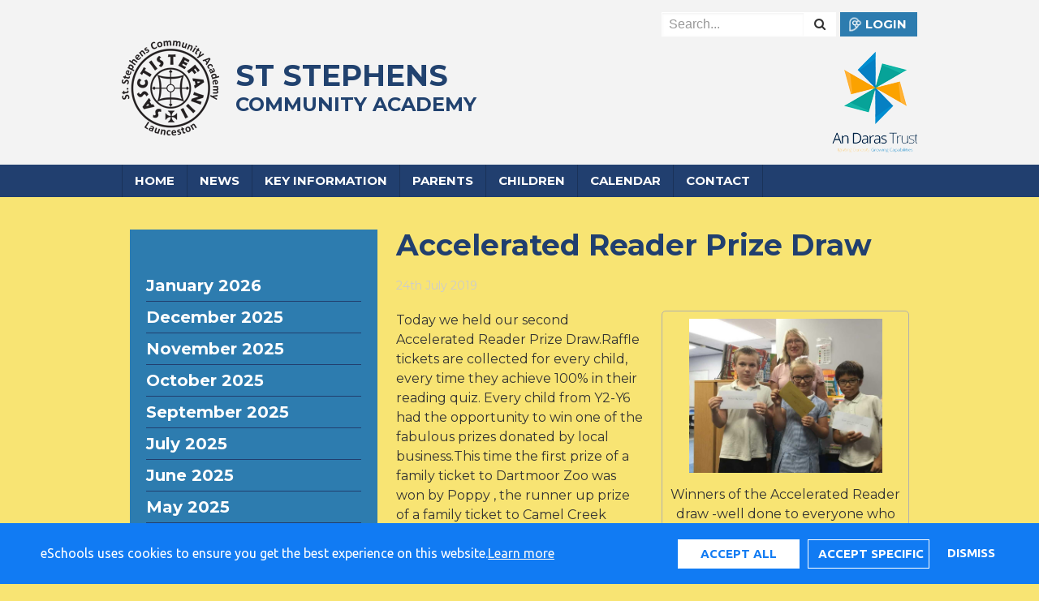

--- FILE ---
content_type: text/html; charset=UTF-8
request_url: https://www.ststephenscornwall.co.uk/web/accelerated_reader_prize_draw/418689
body_size: 41205
content:
<!DOCTYPE html>
<html>
<head>

            <title>Welcome to  St Stephens Community Academy </title>

    <!-- Meta -->
    <meta name="title" content="St Stephens Community Academy " />
    <meta http-equiv="Content-Type" content="text/html; charset=UTF-8" />
    <meta name="viewport" content="width=device-width">

    <!-- Icons -->
    <link rel="icon" type="image/ico" href="/favicon.ico" />
    <link rel="shortcut icon" type="image/ico" href="/favicon.ico" />

    <!-- Global JS -->
    <script src="https://ajax.googleapis.com/ajax/libs/jquery/1.12.1/jquery.min.js"></script>
    <script src="https://ajax.googleapis.com/ajax/libs/jqueryui/1.12.1/jquery-ui.min.js"></script>
        
        <link href='//fonts.googleapis.com/css?family=Montserrat:400,700' rel='stylesheet' type='text/css'>
    <script type="text/javascript" src="/assets/js/cms/jquery.scrollingText.js"></script>
    <script type="text/javascript" src="/assets/web/js/jquery.sidr.js"></script>
    <link rel="stylesheet" href="/assets/web/css/jquery.sidr.css" type="text/css" />

    
    <!-- EB TEST COMMIT -->

    <!-- Global JS -->
    <script src="//cdn.jsdelivr.net/jquery.touchswipe/1.6.15/jquery.touchSwipe.min.js"></script>
    <script src="https://maps.googleapis.com/maps/api/js?key=AIzaSyCedNKajEMtJhxJEQG7OXXn7P0wHlALtds" async defer></script>
    <script type="text/javascript" src="/assets/web/js/bootstrap.min.js"></script>
    <script type="text/javascript" src='/assets/web/js/fullcalendar.min.js'></script>
    <script type="text/javascript" src='/assets/web/js/jquery.cycle2.min.js'></script>
    <script type="text/javascript" src='/assets/web/js/site.js'></script>
    <script type="text/javascript" src='/web/js/accelerated_reader_prize_draw'></script>
        <script type="text/javascript" src='//translate.google.com/translate_a/element.js?cb=googleTranslateElementInit'></script>
        <script type="text/javascript" src='/assets/web/bespoke/1964/js/site.js?v1'></script>
    <script type="text/javascript" src="/assets/web/js/jquery.sidr.js"></script>

        <!-- Global CSS -->
    <link type="text/css" rel="stylesheet" href='/assets/web/css/fullcalendar.css' />

        <link href="//vjs.zencdn.net/6.6.3/video-js.css" rel="stylesheet">

        <link rel="stylesheet" href="//cdnjs.cloudflare.com/ajax/libs/BigVideo.js/1.1.5/css/bigvideo.css" />

    <link type="text/css" rel="stylesheet" href="/assets/web/css/site.css?v1" />
        <link type="text/css" rel="stylesheet" href="/assets/web/bespoke/1964/css/site.css?v2" />

    <meta http-equiv="X-UA-Compatible" content="IE=edge,chrome=1">
    <meta name="viewport" content="width=device-width,minimum-scale=1">
        <style type="text/css">
    .cookie-consent {
        background: #117bf3;
        color: white;
        position: fixed;
        bottom: 0;
        height: 75px;
        padding: 0 50px;
        z-index: 9999;
        font-family: 'Ubuntu', 'Arial', 'Calibri', sans-serif !important;
        font-weight: 100 !important;
        width: 100%;
        box-sizing: border-box;
    }
    .modal-open {
        overflow: hidden;
    }
    .modal#cookies_consent {
        position: fixed;
        top: 0;
        right: 0;
        bottom: 0;
        left: 0;
        z-index: 1050;
        display: none;
        overflow: hidden;
        -webkit-overflow-scrolling: touch;
        outline: 0;
        margin-left: 0 !important;
    }
    .modal#cookies_consent.fade .modal-dialog {
        -webkit-transition: -webkit-transform .3s ease-out;
        -o-transition:      -o-transform .3s ease-out;
        transition:         transform .3s ease-out;
        -webkit-transform: translate(0, -25%);
        -ms-transform: translate(0, -25%);
        -o-transform: translate(0, -25%);
        transform: translate(0, -25%);
        z-index:10000;
    }
    .modal#cookies_consent.in .modal-dialog {
        -webkit-transform: translate(0, 0);
        -ms-transform: translate(0, 0);
        -o-transform: translate(0, 0);
        transform: translate(0, 0);
    }
    .modal-open .modal#cookies_consent {
        overflow-x: hidden;
        overflow-y: auto;
    }
    #cookies_consent .modal-dialog {
        position: relative;
        width: auto;
        margin: 10px;
    }
    #cookies_consent .modal-content {
        position: relative;
        background-color: #fff;
        -webkit-background-clip: padding-box;
        background-clip: padding-box;
        border: 1px solid #999;
        border: 1px solid rgba(0, 0, 0, .2);
        border-radius: 6px;
        outline: 0;
        -webkit-box-shadow: 0 3px 9px rgba(0, 0, 0, .5);
        box-shadow: 0 3px 9px rgba(0, 0, 0, .5);
    }
    #cookies_consent .modal-backdrop {
        position: fixed;
        top: 0;
        right: 0;
        bottom: 0;
        left: 0;
        z-index: 1040;
        background-color: #000;
    }
    #cookies_consent .modal-backdrop.fade {
        filter: alpha(opacity=0);
        opacity: 0;
    }
    #cookies_consent .modal-backdrop.in {
        filter: alpha(opacity=50);
        opacity: .5;
    }
    #cookies_consent .modal-header {
        padding: 15px;
        border-bottom: 1px solid #e5e5e5;
    }
    #cookies_consent .modal-header .close {
        /*margin-top: -2px;*/
    }
    #cookies_consent .modal-title {
        /*margin: 0;*/
        /*line-height: 1.42857143;*/
    }
    #cookies_consent .modal-body {
        position: relative;
        padding: 15px;
    }
    #cookies_consent .modal-footer {
        /*padding: 15px;*/
        text-align: right;
        /*border-top: 1px solid #e5e5e5;*/
    }
    #cookies_consent .modal-footer .btn + .btn {
        margin-bottom: 0;
        margin-left: 5px;
    }
    #cookies_consent .modal-footer .btn-group .btn + .btn {
        margin-left: -1px;
    }
    #cookies_consent .modal-footer .btn-block + .btn-block {
        margin-left: 0;
    }
    #cookies_consent .modal-scrollbar-measure {
        position: absolute;
        top: -9999px;
        width: 50px;
        height: 50px;
        overflow: scroll;
    }
    @media (min-width: 768px) {
        #cookies_consent .modal-dialog {
            width: 600px;
            margin: 30px auto;
        }
        #cookies_consent .modal-content {
            -webkit-box-shadow: 0 5px 15px rgba(0, 0, 0, .5);
            box-shadow: 0 5px 15px rgba(0, 0, 0, .5);
        }
        #cookies_consent .modal-sm {
            width: 300px;
        }
    }
    @media (min-width: 992px) {
        #cookies_consent .modal-lg {
            width: 900px;
        }
    }

    .website .cookie-consent, .empty .cookie-consent, .v3 .cookie-consent {
        width: 100%;
    }

    .website .modal#cookies_consent, .empty .modal#cookies_consent, .v3 .modal#cookies_consent {
        width: 100%;
    }

    .modal#cookies_consent {
        width: 100%;
        z-index:10000000000;
        background: transparent !important;
        text-align: left;
    }

    .cookie-consent span {
        color: white;
        line-height: 75px;
        font-size: 16px;
        font-family: 'Ubuntu', 'Arial', 'Calibri', sans-serif !important;
        font-weight: 100 !important;
    }

    .cookie-consent span a {
        color: #f7f7f7;
        text-decoration: underline;
    }

    .modal#cookies_consent .modal-footer {
        /*padding: 19px 20px 20px;*/
        /*margin-top: 0;*/
        text-align: right;
        /*border-top: 1px solid #e5e5e5;*/
    }

    .website .modal#cookies_consent .modal-footer, .empty .modal#cookies_consent .modal-footer {
        margin-top: 15px;
    }
    .cookie-consent .pull-right a.btn {
        /*border-radius: 2px;*/
        width: 150px;
        /*height: 31px;*/
        margin: 20px 5px;
        line-height: 1.5 !important;
        /*padding: 0;*/
        /*text-transform: none;*/
        /*font-size: 14px;*/
        /*font-weight: 300;*/
    }
    .cookie-consent .pull-right a.btn-success {
        background-color: white;
        color: #117bf3;
        border: 1px solid #fff !important;
    }

    .modal#cookies_consent p {
        margin: 20px 0 10px 0;
        font-size: 14px;
        color: #333;
    }

    .modal#cookies_consent h4 {
        font-size: 18px;
        font-weight: normal;
    }

    .modal#cookies_consent .modal-dialog, .empty .modal#cookies_consent .modal-dialog {
        width: 900px;
    }

    #cookies_consent .modal-body .modal-main {
        width: calc(100% - 185px);
    }

    .website #cookies_consent .modal-body .modal-main, .empty #cookies_consent .modal-body .modal-main, .v3 #cookies_consent .modal-body .modal-main {
        width: calc(100% - 163px);
    }

    .cookie-consent .pull-right a.btn-edit {
        background-color:#117bf3;
        color: white;
        border: 1px solid white !important;
    }

    .cookie-consent .pull-right a.btn-decline {
        color: white;
        width: 70px;
        background: transparent;
        border: none !important;
    }

    .modal#cookies_consent {
        font-family: 'Ubuntu', 'Arial', 'Calibri', sans-serif;
        background: rgba(0,0,0,0.6);
    }

    .modal#cookies_consent .modal-header .fa-times {
        /*color: white;*/
        /*font-size: 30px;*/
        /*position: relative;*/
    }


    .modal#cookies_consent button strong {
        font-weight: 400;
        text-transform: none;
    }

    .modal#cookies_consent p {
        font-weight: 300;
    }

    #cookies_consent .modal-header.bg-eschools-blue button {
        opacity: 1;
    }

    #cookies_consent .modal-header .close {
        margin-top: -11px;
    }

    #cookies_consent .modal-header .close {
        background: transparent;
    }

    .website #cookies_consent .modal-header .close, .empty #cookies_consent .modal-header .close {
        margin-top: -4px;
    }

    div.modal#cookies_consent .modal-header {
        background: #3A709D;
        color: white;
        padding: 10px 15px 10px 20px;
    }

    /*#cookies_consent .modal-body.cookie-options h4 {*/
    /*    font-weight: 500;*/
    /*    font-family: 'Ubuntu', 'Arial', 'Calibri', sans-serif;*/
    /*    margin: 0;*/
    /*    display: inline-block;*/
    /*}*/

    #cookies_consent .modal-body.cookie-options h4, .modal-body.cookie-options li {
        color: #333 !important;
    }

    #cookies_consent .modal-footer.bg-eschools-blue-0_2 {
        background-color: rgba(58,112,157,0.2);
    }

    #cookies_consent h4.modal-title {
        font-family: 'Ubuntu', 'Arial', 'Calibri', sans-serif;
        font-weight: 500;
        color: white !important;
        margin: 0;
    }

    .cookie-consent .pull-right a.btn {
        background-image: none;
    }

    #cookies_consent .modal-sidebar {
        width: 158px;
        float: left;
        background: #e6e6e6;
        position: relative;
        z-index: 10000000;
    }

    #cookies_consent .modal-sidebar .tab {
        height: 60px;
        border-bottom: 1px solid #333;
        padding: 0 10px;
    }

    #cookies_consent .modal-sidebar .tab h5 {
        color: #666 !important;
        font-size: 14px;
        font-family: 'Ubuntu', 'Arial', 'Calibri', sans-serif;
        font-weight: 500;
        display: inline-block;
        line-height: 20px;
        margin: 0 0 0 10px;
        position: absolute;
        width: 111px;
        padding: 10px 0px;
    }

    #cookies_consent .modal-sidebar .tab.active h5 {
        color: #333;
    }

    #cookies_consent .modal-sidebar .tab.active {
        background: white;
    }


    #cookies_consent .modal-body.cookie-options {
        padding: 0;
        height: 360px;
    }

    .website #cookies_consent .modal-body.cookie-options, .empty #cookies_consent .modal-body.cookie-options {
        height: 345px;
    }


    #cookies_consent .modal-sidebar .fa,
    #cookies_consent .modal-sidebar svg {
        position: relative;
        top: 10px;
        color: #3A709D;
    }

    #cookies_consent .modal-body .modal-main {
        padding: 10px;
        float: right;
    }

    #cookies_consent .modal-main .text {
        display: none;
    }

    #cookies_consent .modal-main .text.active {
        display: block;
    }

    #cookies_consent .modal-main span.green {
        display: inline-block;
        color: #09a501;
        font-weight: bold;
        float: right;
        margin-right: 20px;
    }


    .btn-toggle {
        margin: 0 4rem;
        padding: 0;
        position: relative;
        border: none;
        height: 1.5rem;
        width: 3rem;
        border-radius: 1.5rem;
        color: #6b7381;
        background: #bdc1c8;
    }
    .btn-toggle:focus,
    .btn-toggle.focus,
    .btn-toggle:focus.active,
    .btn-toggle.focus.active {
        outline: none;
    }
    .btn-toggle:before,
    .btn-toggle:after {
        line-height: 1.5rem;
        width: 4rem;
        text-align: center;
        font-weight: 600;
        font-size: 0.75rem;
        text-transform: uppercase;
        letter-spacing: 2px;
        position: absolute;
        bottom: 0;
        transition: opacity 0.25s;
    }
    .btn-toggle:before {
        content: "Off";
        left: -4rem;
    }
    .btn-toggle:after {
        content: "On";
        right: -4rem;
        opacity: 0.5;
    }
    .btn-toggle > .handle {
        position: absolute;
        top: 0.1875rem;
        left: 0.1875rem;
        width: 1.125rem;
        height: 1.125rem;
        border-radius: 1.125rem;
        background: #fff;
        transition: left 0.25s;
    }
    .btn-toggle.active {
        transition: background-color 0.25s;
    }
    .btn-toggle.active > .handle {
        left: 1.6875rem;
        transition: left 0.25s;
    }
    .btn-toggle.active:before {
        opacity: 0.5;
    }
    .btn-toggle.active:after {
        opacity: 1;
    }
    .btn-toggle.btn-sm:before,
    .btn-toggle.btn-sm:after {
        line-height: -0.5rem;
        color: #fff;
        letter-spacing: 0.75px;
        left: 0.4125rem;
        width: 2.325rem;
    }
    .btn-toggle.btn-sm:before {
        text-align: right;
    }
    .btn-toggle.btn-sm:after {
        text-align: left;
        opacity: 0;
    }
    .btn-toggle.btn-sm.active:before {
        opacity: 0;
    }
    .btn-toggle.btn-sm.active:after {
        opacity: 1;
    }
    .btn-toggle.btn-xs:before,
    .btn-toggle.btn-xs:after {
        display: none;
    }
    .btn-toggle:before,
    .btn-toggle:after {
        color: #6b7381;
    }
    .btn-toggle.active {
        background-color: #60B85C !important;
    }
    .btn-toggle.btn-lg {
        margin: 0 5rem;
        padding: 0;
        position: relative;
        border: none;
        height: 25px;
        width: 50px;
        border-radius: 2.5rem;
    }
    .btn-toggle.btn-lg:focus,
    .btn-toggle.btn-lg.focus,
    .btn-toggle.btn-lg:focus.active,
    .btn-toggle.btn-lg.focus.active {
        outline: none;
    }
    .btn-toggle.btn-lg:before,
    .btn-toggle.btn-lg:after {
        line-height: 2.5rem;
        width: 5rem;
        text-align: center;
        font-weight: 600;
        font-size: 11px;
        text-transform: uppercase;
        letter-spacing: 2px;
        position: absolute;
        bottom: 0;
        transition: opacity 0.25s;
        top: -7px;
    }
    .website .btn-toggle.btn-lg:before, .empty .btn-toggle.btn-lg:before,
    .website .btn-toggle.btn-lg:after, .empty .btn-toggle.btn-lg:after {
        top: 0;
    }

    .btn-toggle.btn-lg:before {
        content: "Off";
        left: -70px;
    }
    .btn-toggle.btn-lg:after {
        content: "On";
        right: -70px;
        opacity: 0.5;
    }
    .btn-toggle.btn-lg > .handle {
        position: absolute;
        top: 3px;
        left: 0.3125rem;
        width: 18.75px;
        height: 18.75px;
        border-radius: 1.875rem;
        background: #fff;
        transition: left 0.25s;
    }
    .btn-toggle.btn-lg.active {
        transition: background-color 0.25s;
    }
    .btn-toggle.btn-lg.active > .handle {
        left: 25px;
        transition: left 0.25s;
    }
    .btn-toggle.btn-lg.active:before {
        opacity: 0.5;
    }
    .btn-toggle.btn-lg.active:after {
        opacity: 1;
    }
    .btn-toggle.btn-lg.btn-sm:before,
    .btn-toggle.btn-lg.btn-sm:after {
        line-height: 0.5rem;
        color: #fff;
        letter-spacing: 0.75px;
        left: 0.6875rem;
        width: 3.875rem;
    }
    .btn-toggle.btn-lg.btn-sm:before {
        text-align: right;
    }
    .btn-toggle.btn-lg.btn-sm:after {
        text-align: left;
        opacity: 0;
    }
    .btn-toggle.btn-lg.btn-sm.active:before {
        opacity: 0;
    }
    .btn-toggle.btn-lg.btn-sm.active:after {
        opacity: 1;
    }
    .btn-toggle.btn-lg.btn-xs:before,
    .btn-toggle.btn-lg.btn-xs:after {
        display: none;
    }
    .btn-toggle.btn-sm {
        margin: 0 0.5rem;
        padding: 0;
        position: relative;
        border: none;
        height: 1.5rem;
        width: 3rem;
        border-radius: 1.5rem;
    }
    .btn-toggle.btn-sm:focus,
    .btn-toggle.btn-sm.focus,
    .btn-toggle.btn-sm:focus.active,
    .btn-toggle.btn-sm.focus.active {
        outline: none;
    }
    .btn-toggle.btn-sm:before,
    .btn-toggle.btn-sm:after {
        line-height: 1.5rem;
        width: 0.5rem;
        text-align: center;
        font-weight: 600;
        font-size: 0.55rem;
        text-transform: uppercase;
        letter-spacing: 2px;
        position: absolute;
        bottom: 0;
        transition: opacity 0.25s;
    }
    .btn-toggle.btn-sm:before {
        content: "Off";
        left: -0.5rem;
    }
    .btn-toggle.btn-sm:after {
        content: "On";
        right: -0.5rem;
        opacity: 0.5;
    }
    .btn-toggle.btn-sm > .handle {
        position: absolute;
        top: 0.1875rem;
        left: 0.1875rem;
        width: 1.125rem;
        height: 1.125rem;
        border-radius: 1.125rem;
        background: #fff;
        transition: left 0.25s;
    }
    .btn-toggle.btn-sm.active {
        transition: background-color 0.25s;
    }
    .btn-toggle.btn-sm.active > .handle {
        left: 1.6875rem;
        transition: left 0.25s;
    }
    .btn-toggle.btn-sm.active:before {
        opacity: 0.5;
    }
    .btn-toggle.btn-sm.active:after {
        opacity: 1;
    }
    .btn-toggle.btn-sm.btn-sm:before,
    .btn-toggle.btn-sm.btn-sm:after {
        line-height: -0.5rem;
        color: #fff;
        letter-spacing: 0.75px;
        left: 0.4125rem;
        width: 2.325rem;
    }
    .btn-toggle.btn-sm.btn-sm:before {
        text-align: right;
    }
    .btn-toggle.btn-sm.btn-sm:after {
        text-align: left;
        opacity: 0;
    }
    .btn-toggle.btn-sm.btn-sm.active:before {
        opacity: 0;
    }
    .btn-toggle.btn-sm.btn-sm.active:after {
        opacity: 1;
    }
    .btn-toggle.btn-sm.btn-xs:before,
    .btn-toggle.btn-sm.btn-xs:after {
        display: none;
    }
    .btn-toggle.btn-xs {
        margin: 0 0;
        padding: 0;
        position: relative;
        border: none;
        height: 1rem;
        width: 2rem;
        border-radius: 1rem;
    }
    .btn-toggle.btn-xs:focus,
    .btn-toggle.btn-xs.focus,
    .btn-toggle.btn-xs:focus.active,
    .btn-toggle.btn-xs.focus.active {
        outline: none;
    }
    .btn-toggle.btn-xs:before,
    .btn-toggle.btn-xs:after {
        line-height: 1rem;
        width: 0;
        text-align: center;
        font-weight: 600;
        font-size: 0.75rem;
        text-transform: uppercase;
        letter-spacing: 2px;
        position: absolute;
        bottom: 0;
        transition: opacity 0.25s;
    }
    .btn-toggle.btn-xs:before {
        content: "Off";
        left: 0;
    }
    .btn-toggle.btn-xs:after {
        content: "On";
        right: 0;
        opacity: 0.5;
    }
    .btn-toggle.btn-xs > .handle {
        position: absolute;
        top: 0.125rem;
        left: 0.125rem;
        width: 0.75rem;
        height: 0.75rem;
        border-radius: 0.75rem;
        background: #fff;
        transition: left 0.25s;
    }
    .btn-toggle.btn-xs.active {
        transition: background-color 0.25s;
    }
    .btn-toggle.btn-xs.active > .handle {
        left: 1.125rem;
        transition: left 0.25s;
    }
    .btn-toggle.btn-xs.active:before {
        opacity: 0.5;
    }
    .btn-toggle.btn-xs.active:after {
        opacity: 1;
    }
    .btn-toggle.btn-xs.btn-sm:before,
    .btn-toggle.btn-xs.btn-sm:after {
        line-height: -1rem;
        color: #fff;
        letter-spacing: 0.75px;
        left: 0.275rem;
        width: 1.55rem;
    }
    .btn-toggle.btn-xs.btn-sm:before {
        text-align: right;
    }
    .btn-toggle.btn-xs.btn-sm:after {
        text-align: left;
        opacity: 0;
    }
    .btn-toggle.btn-xs.btn-sm.active:before {
        opacity: 0;
    }
    .btn-toggle.btn-xs.btn-sm.active:after {
        opacity: 1;
    }
    .btn-toggle.btn-xs.btn-xs:before,
    .btn-toggle.btn-xs.btn-xs:after {
        display: none;
    }
    .btn-toggle.btn-secondary {
        color: #6b7381;
        background: #bdc1c8;
    }
    .btn-toggle.btn-secondary:before,
    .btn-toggle.btn-secondary:after {
        color: #6b7381;
    }
    .btn-toggle.btn-secondary.active {
        background-color: #ff8300;
    }

    .ifJS {
        display: none;
    }

    .cookie-consent {
        display: none;
    }

    .no-cookies {
        font-weight: bold;
        color: #333;
        margin-bottom: 30px;
        display: block;
    }

    #cookies_consent .modal-content {
        background-color: white !important;
    }
    .modal#cookies_consent .cheeseburger {
        display: none;
    }
    #cookie-icon {
        display: none;
        background: url(/assets/img/cookies.svg) no-repeat center / 100%;
        position: relative;
        bottom: 20px;
        left: 20px;
        width: 30px;
        height: 30px;
        border-radius: 50%;
        cursor: pointer;
        z-index: 9998;
        margin-top: -30px;
    }
    body.body_primary_view #cookie-icon {
        position: fixed;
    }

    .website #cookie-icon {
        position: relative;
    }

    .pull-right {
        float: right !important;
    }
    .pull-left {
        float: left !important;
    }

    .empty .btn.btn-edit, .website .btn.btn-edit {
        line-height: 28px;
    }

    .modal.in#cookies_consent .modal-dialog {
        border-radius: 5px 5px 0 0;
    }

    .modal.in#cookies_consent .modal-dialog .modal-header {
        border-radius: 5px 5px 0 0;
    }

    @media only screen and (max-width: 1151px) {
        .cookie-consent {
            height: 100px;
        }

        .cookie-consent .pull-left, .cookie-consent .pull-right {
            width: 100%;
            text-align: center;
            height: 50px;
        }

        .cookie-consent .pull-right .btn {
            margin-top: 0 !important;
            margin-bottom: 0 !important;
        }

        .cookie-consent span {
            width: 100%;
            line-height: 50px;
        }

        .modal#cookies_consent {
            width: 100% !important;
            border-radius: 0;
        }

        .modal#cookies_consent .modal-dialog {
            width: 100% !important;
            margin: 0;
        }

        .modal#cookies_consent .modal-content {
            height: 100vh;
        }

        .modal#cookies_consent .modal-footer {
            position: absolute;
            bottom: 0;
            width: 100%;
            border-radius: 0;
        }

        .modal#cookies_consent .modal-content {
            border-radius: 0;
        }

        .modal#cookies_consent .modal-header {
            border-radius: 0 !important;
        }
    }

    @media only screen and (max-width: 767px) {
        .cookie-consent span {
            font-size: 14px;
            line-height: 20px;
        }

        #cookie-icon {
            /*display: none !important;*/
        }

        .cookie-consent {
            padding: 0 15px;
        }

        .cookie-consent .pull-left, .cookie-consent .pull-right {
            height: 50px;
            padding-top: 10px;
        }

        .cookie-consent .pull-right a.btn {
            font-size: 12px;
            width: 50px;
        }

        .cookie-consent .pull-right a.btn.btn-decline {
            width: 50px;
        }

        .cookie-consent .pull-right a.btn.btn-edit {
            width: 110px;
        }

        .cookie-consent .pull-right a.btn.btn-success {
            width: 90px;
        }
        #cookies_consent .modal-sidebar {
            display: none;
        }
        .website #cookies_consent .modal-body .modal-main, .empty #cookies_consent .modal-body .modal-main {
            width: 100%;
        }
        .modal#cookies_consent .cheeseburger {
            float: left;
            position: relative;
            top: 0;
            display: block;
        }
        .modal#cookies_consent .cheeseburger i {
            font-size: 24px;
        }
        .modal#cookies_consent .cheeseburger span {
            position: relative;
            top: -4px;
            right: -5px;
        }
        .modal#cookies_consent .modal-sidebar {
            position: absolute;
        }
        .modal#cookies_consent .modal-main span.green {
            float: left;
            margin: 10px 0;
            display: block;
            width: 100%;
        }
        .website #cookies_consent .modal-body .modal-main, .empty #cookies_consent .modal-body .modal-main, .v3 #cookies_consent .modal-body .modal-main {
            width: 100%;
        }
        #cookies_consent .btn:not(.non-responsive) > strong, #cookies_consent .btn:not(.non-responsive) > i {
            font-size: 14px;
        }
        #cookies_consent .btn:not(.non-responsive) > strong {
            padding-right: 5px;
        }
        #cookies_consent .btn:not(.non-responsive) > i {
            width: 20px;
        }
        .v3 #cookies_consent .green button {
            margin: 0;
        }

        .v3 #cookie-icon {
            bottom: 50px;
            right: 10px;
            left: auto;
        }
    }

    @media only screen and (max-width: 767px) {
        #cookies_consent .modal-main {
            width: 100% !important;
        }
        .modal#cookies_consent .cheeseburger {
            top: 0 !important;
        }
        .modal#cookies_consent .cheeseburger i {
            /*font-size: 30px !important;*/
        }

        .green .col-sm-5 button::before, .green .col-sm-5 button::after {
            display: none;
        }

        .green .col-sm-5 button {
            margin: 0 !important;
        }

        .green .col-sm-5 {
            padding: 0 !important;
        }

        /*.website .modal-header .close, .empty .modal-header .close {*/
          /*margin-top: -10px;*/
        /*}*/
    }

    @media only screen and (max-height:481px) {
        .modal#cookies_consent .modal-sidebar .tab {
            height: calc((100vh - 136px) / 6) !important;
        }
        .modal#cookies_consent .modal-sidebar .tab:last-child {
            border-bottom: none;
        }

    }

    @media only screen and (max-height: 736px) and (min-height:481px) {
        .modal#cookies_consent .modal-content {
            height: 498px !important;
        }
        .modal#cookies_consent .modal-sidebar .tab:last-child {
            border-bottom: none;
        }
    }

    #cookies_consent .btn:hover, input[type=submit]:hover {
        background:#bdc1c8;
    }


    .cheeseburger span {
        display: none;
    }
    .website .btn.btn-edit, .empty .btn.btn-edit, .v3 .btn.btn-edit {
        line-height: 28px !important;
    }

    .v3 #cookies_consent .modal-header .close {
        margin-top: 0;
    }


</style>
<script>
    var prefix = 'eSchools_';
    var company_name = 'eSchools';

    var landing_text = 'eSchools websites may request cookies to be set on your device. We use cookies to let us know when you visit our websites, how you interact with us and to enrich your user experience. The cookies differ depending on the information we track or use, please see further explanations of these below. You can adapt your cookie preferences, although please note that blocking some types of cookies may impact your experience on our websites and the services we are able to offer.';
    var analytical_text = 'These cookies collect information that is used to help us understand how our websites are being used, pinpoint potential improvements and monitor use of services. This analytical research is then used to enhance the user experience.';
    var advertising_text = 'Google tools (map, contact form and translate tool seen on our websites) are covered under advertising cookies. eSchools does not partner with advertisers and ad networks to display advertising on our Websites and/or to manage and serve advertising on other sites. The use of the video tool, specifically adding videos from YouTube and Vimeo will also add an advertising cookies.';
    var performance_text = '';
    var user_created_text = 'The platform and website content manager allows users to embed code which may potentially contain cookies. Please note that these tools are accessed by the school rather than a necessary requirement of eSchools, for example, if a user elects to use the embed tool, the embedded code may permit or require additional cookies or tracking technologies to be employed. As we are unable to control these cookies, by default user embedded content is disabled.';


    var cookie_expiration = new Date();

    if(cookie_expiration.getMonth() > 7)
    {
        cookie_expiration = new Date((cookie_expiration.getFullYear() + 1) + '-08-31T23:59:59');
    } else {
        cookie_expiration = new Date(cookie_expiration.getFullYear() + '-08-31T23:59:59');
    }

    var if_not_advertising_cookies = [prefix + 'essential_only', prefix + 'agree', prefix + 'advertising', 'OTZ', 'S', '1P_JAR', 'APISID', 'SSID', 'NID', 'PREF', '_drt_', 'SID', 'SAPISID', 'id', 'HSID', 'SIDCC', 'IDE', '_psegs', 'permutive_id', 'permutive_session', 'PREF', 'VISITOR_INFO1_LIVE', 'YS', 'vuid', 'player', '__gads', '_ceg.s', '_ceg.u', 'continuous_play_v3', '__qca', '_uetsid', 'SEARCH_SAMESITE', 'OGPC', 'CONSENT'];
    var if_not_analytical_cookies = [prefix + 'essential_only', prefix + 'agree', prefix + 'analytical', '_gat', '_gid', '_ga', 'AMP_TOKEN', 'CONSENT', 'NID', 'rc::c'];
    var if_not_performance_cookies = [];

    var cookie_categories = [prefix + 'agree', prefix + 'analytical', prefix + 'advertising', prefix + 'essential_only', prefix + 'user_created', prefix + 'performance'];

    var cookie_html = '' +
        '<a class="open-cookie-modal">' +
        '<div id="cookie-icon"></div>' +
        '</a><' +
        'div class="cookie-consent">' +
        '<div class="pull-left">' +
        '<span>eSchools uses cookies to ensure you get the best experience on this website.<a href="https://www.eschools.co.uk/policies" target="_blank">Learn more</a></span>' +
        '</div>' +
        '<div class="pull-right">' +
        '<a class="btn btn-link btn-decline" role="button">Dismiss</a>' +
        '<a class="btn btn-outline-light text-light btn-edit text-nowrap" role="button">Accept specific</a>' +
        '<a class="btn btn-outline-light btn-success" role="button">Accept all</a>' +
        '</div>' +
        '</div>' +
        '' +
        '<div class="modal fade in" id="cookies_consent" tabindex="-1" role="dialog" aria-labelledby="exampleModalLabel" style="display: none;">' +
        '<div class="modal-dialog modal-lg modal-xl" role="document">' +
        '<div class="modal-content">' +
        '<div class="modal-header">' +
        '<h4 class="modal-title text-light">Edit cookie options</h4>' +
        '</div>' +
        '' +
        '<div class="modal-body cookie-options">' +
        '<div class="modal-sidebar">' +
        '<div class="tab active" id="landing">' +
        '<i class="fa fas fa-info-circle"></i>' +
        '<h5>How <span class="company_name"></span> Uses Cookies</h5>' +
        '</div>' +
        '' +
        '<div class="tab" id="essential">' +
        '<i class="fa fas fa-check-circle"></i>' +
        '<h5>Essential Website Cookies</h5>' +
        '</div>' +
        '' +
        '<div class="tab" id="analytical">' +
        '<i class="fa fas fa-pie-chart fa-chart-pie"></i>' +
        '<h5>Analytical Cookies</h5>' +
        '</div>' +
        '' +
        '<div class="tab" id="advertising">' +
        '<i class="fa fas fa-video-camera fa-video"></i>' +
        '<h5>Advertising Cookies</h5>' +
        '</div>' +
        '' +
        '<div class="tab" id="user_created">' +
        '<i class="fa fas fa-user"></i>' +
        '<h5>User Embedded Cookies</h5>' +
        '</div>' +
        '' +
        '<div class="tab" id="landing">' +
        '<a href="https://www.eschools.co.uk/policies" target="_blank">' +
        '<i class="fa fas fa-file"></i>' +
        '<h5>Policies &amp; Accessibility</h5>' +
        '</a>' +
        '</div>' +
        '' +
        '</div>' +
        '<div class="modal-main">' +
        '<div class="landing-text text active">' +
        '<h4>How <span class="company_name"></span> Uses Cookies</h4>' +
        '<p id="landing-text"></p>' +
        '</div>' +
        '<div class="essential-text text">' +
        '<h4>Essential Website Cookies</h4>' +
        '<span class="green">Always Active</span>' +
        '<p id="essential-text">These cookies are strictly necessary to provide you with services available through our websites and to use some of its features, such as access to secure areas. Because these cookies are strictly necessary to deliver the websites, you cannot refuse them without impacting how our websites function. You can block or delete them by changing your browser settings, however please note that you will not be able to log in if you refuse these cookies.</p>' +
        '</div>' +
        '<div class="analytical-text text">' +
        '<h4>Analytical Website Cookies</h4>' +
        '<span class="green">' +
        '<span class="col-sm-5">' +
        '<button type="button" class="btn btn-lg btn-toggle" value="0" id="analytical-cookies"><span class="handle"></span></button>' +
        '</span>' +
        '</span>' +
        '<p id="analytical-text"></p>' +
        '</div>' +
        '<div class="advertising-text text">' +
        '<h4>Advertising Website Cookies</h4>' +
        '<span class="green">' +
        '<span class="col-sm-5">' +
        '<button type="button" class="btn btn-lg btn-toggle" value="0" id="advertising-cookies"><span class="handle"></span></button>' +
        '</span>' +
        '</span>' +
        '<p id="advertising-text"></p>' +
        '</div>' +
        '<div class="user_created-text text">' +
        '<h4>User Embedded Cookies</h4>' +
        '<span class="green">' +
        '<span class="col-sm-5">' +
        '<button type="button" class="btn btn-lg btn-toggle" value="0" id="user_created-cookies"><span class="handle"></span></button>' +
        '</span>' +
        '</span>' +
        '<p id="user_created-text"></p>' +
        '</div>' +
        '</div>' +
        '</div>' +
        '' +
        '<div class="modal-footer bg-eschools-blue-0_2">' +
        '<button type="button" class="cheeseburger mb-0 btn btn-default btn-light text-uppercase"><i class="fa fa-fw fas fa-bars"></i></button>' +
        '<button type="button" class="btn btn-default btn-light text-uppercase btn-modal-close" data-dismiss="modal"><i class="fa fa-fw fas fa-times"></i> <strong>Close</strong></button>' +
        '<button type="button" class="btn btn-success text-uppercase save_cookies_options"><i class="fa fa-fw fas fa-check"></i> <strong>Save</strong></button>' +
        '</div>' +
        '</div>' +
        '</div>' +
        '</div>';

    document.addEventListener('DOMContentLoaded', function() {

        var cookie_exists = false;
        $('body').append(cookie_html);

        $('.cookie-consent').show();

        $.each(document.cookie.split(/; */), function()  {
            var cookie = this.split('=')[0];
            if($.inArray(cookie, cookie_categories) > -1) {
                $('.cookie-consent').remove();
                $('#cookie-icon').show();
                cookie_exists = true;
            }
        });

        if (document.cookie.indexOf("eSchools_advertising") == -1 && document.cookie.indexOf("eSchools_agree") == -1) {
            $('iframe').remove();
        }


        $('.ifJS').show();

        if(cookie_exists) {
            deleteDisallowedCookies();
        } else {
            deleteNonEssentialCookies();
        }

        $('#cookie-icon').show();

        $('.modal#cookies_consent .cheeseburger').click(function() {
            $('.modal#cookies_consent .modal-sidebar').toggle();
        });


        if ($(window).width() < 767) {
            $('.modal-sidebar .tab').click(function() {
                $('.modal#cookies_consent .modal-sidebar').hide();
            });
        }

        $('span.green button').click(function() {
            $(this).toggleClass('active');
            $(this).attr('value', $(this).hasClass('active') ? 1 : 0);
        });

        $('.company_name').text(company_name);
        $('#landing-text').text(landing_text);
        $('#analytical-text').text(analytical_text);
        $('#advertising-text').text(advertising_text);
        $('#performance-text').text(performance_text);
        $('#user_created-text').text(user_created_text);




        $(document).on('click', '.search_results .cookie-consent .btn-success', function() {
            document.cookie = prefix + "agree=; expires=" + cookie_expiration + "; path=/";
            document.cookie = prefix + "user_created=''; expires=" + cookie_expiration + "; path=/";
            $('.cookie-consent').remove();
            $('#cookie-icon').show();
        });

        $(document).on('click', 'body:not(.search_results) .cookie-consent .btn-success', function() {
            document.cookie = prefix + "agree=; expires=" + cookie_expiration + "; path=/";
            document.cookie = prefix + "user_created=''; expires=" + cookie_expiration + "; path=/";
            location.reload();
            return false;
        });

        $(document).on('click', '.cookie-consent .btn-decline', function() {
            $('.cookie-consent').remove();
            $('#cookie-icon').show();
        });

        $(document).on('click', '.cookie-consent .pull-right a.btn-edit', function() {
            $('.cookie-consent').hide();
            $('.modal#cookies_consent').modal('show');
            checkCookies();
            $('#cookie-icon').hide();
        });

        $(document).on('click', 'a.open-cookie-modal', function() {
            $('.cookie-consent').hide();
            $('.modal#cookies_consent').modal('show');
            checkCookies();
            $('#cookie-icon').hide();
        });

        $(document).on('click', '#cookies_consent .btn-modal-close, #cookies_consent .fa-times', function() {
            $(this).closest('.modal').modal('hide');
            $('.cookie-consent').show();
            $('#cookie-icon').show();
        });

        $(document).on('hidden.bs.modal', function () {
            $(this).closest('.modal').modal('hide');
            $('.cookie-consent').show();
            $('#cookie-icon').show();
        });

        var analytical = 0;
        var advertising = 0;
        var eschools_performance = 0;
        var user_created = 0;


        function checkCookies() {
            if (document.cookie.indexOf(prefix + "analytical") >= 0) {
                analytical = 1;
            } else {
            }

            if (document.cookie.indexOf(prefix + "advertising") >= 0) {
                advertising = 1;
            }

            if (document.cookie.indexOf(prefix + "performance") >= 0) {
                eschools_performance = 1;
            }

            if (document.cookie.indexOf(prefix + "user_created") >= 0) {
                user_created = 1;
            }

            if (document.cookie.indexOf(prefix + "agree") >= 0) {
                analytical = 1;
                advertising = 1;
                eschools_performance = 1;
                user_created = 1;
            }

            $('span.green #advertising-cookies').attr('value', advertising);
            $('span.green #analytical-cookies').attr('value', analytical);
            $('span.green #performance-cookies').attr('value', eschools_performance);
            $('span.green #user_created-cookies').attr('value', user_created);
        }

        $(document).on('click', '.modal-sidebar .tab', function() {

            $('.modal-sidebar .tab').removeClass('active');  // Remove the active state of all tabs
            $('.modal-main .text').hide(); // Hide the content of main text
            var clicked = $(this).attr('id'); // Find the ID of the clicked tab
            $('#'+clicked).addClass('active'); // Add active state to that tab
            $('.'+clicked+'-text').show(); // Show the content of the main text

            analytical = $('span.green button#analytical-cookies').val();
            advertising = $('span.green button#advertising-cookies').val();
            eschools_performance = $('span.green button#performance-cookies').val();
            user_created = $('span.green button#user_created-cookies').val();

            $('span.green button#advertising-cookies').attr('value', advertising);
            $('span.green button#analytical-cookies').attr('value', analytical);
            $('span.green button#performance-cookies').attr('value', eschools_performance);
            $('span.green button#user_created-cookies').attr('value', user_created);

            if (advertising == 0) {
                $('span.green button#advertising-cookies').removeClass('active');
            } else {
                $('span.green button#advertising-cookies').addClass('active');
            }

            if (analytical == 0) {
                $('span.green button#analytical-cookies').removeClass('active');
            } else {
                $('span.green button#analytical-cookies').addClass('active');
            }

            if (eschools_performance == 0) {
                $('span.green button#performance-cookies').removeClass('active');
            } else {
                $('span.green button#performance-cookies').addClass('active');
            }

            if (user_created == 0) {
                $('span.green button#user_created-cookies').removeClass('active');
            } else {
                $('span.green button#user_created-cookies').addClass('active');
            }
        });

        $(document).on('click', '#cookies_consent .save_cookies_options', function() {

            analytical = $('span.green button#analytical-cookies').val();
            advertising = $('span.green button#advertising-cookies').val();
            eschools_performance = $('span.green button#performance-cookies').val();
            user_created = $('span.green button#user_created-cookies').val();

            if (analytical == 1) {
                document.cookie = prefix + 'analytical=;expires=' + cookie_expiration + 'path=/';

            } else {
                $.each( if_not_analytical_cookies, function(i, val) {
                    document.cookie = val + '=;expires=Thu, 01 Jan 1970 00:00:01 GMT; path=/';
                });
            }

            if (advertising == 1) {
                document.cookie = prefix + 'advertising=;expires=' + cookie_expiration + 'path=/';
                document.cookie = prefix + 'essential_only=;expires=Thu, 01 Jan 1970 00:00:01 GMT; path=/';
            } else {
                $.each( if_not_advertising_cookies, function(i, val) {
                    document.cookie = val + '=;expires=Thu, 01 Jan 1970 00:00:01 GMT; path=/';
                });
            }

            if (eschools_performance == 1) {
                document.cookie = prefix + 'performance=;expires=' + cookie_expiration + 'path=/';
                document.cookie = prefix + 'essential_only=;expires=Thu, 01 Jan 1970 00:00:01 GMT; path=/';
            } else {
                $.each( if_not_performance_cookies, function(i, val) {
                    document.cookie = val + '=;expires=Thu, 01 Jan 1970 00:00:01 GMT; path=/';
                });
            }

            if (user_created == 1) {
                document.cookie = prefix + 'user_created=;expires=' + cookie_expiration + 'path=/';
                document.cookie = prefix + 'essential_only=;expires=Thu, 01 Jan 1970 00:00:01 GMT; path=/';
            } else {
                document.cookie = prefix + 'user_created=;expires=Thu, 01 Jan 1970 00:00:01 GMT; path=/';
                document.cookie = prefix + 'agree=;expires=Thu, 01 Jan 1970 00:00:01 GMT; path=/';

            }

            if (user_created == 0 && advertising == 0 && analytical == 0) {
                document.cookie = prefix + 'essential_only=;expires=' + cookie_expiration + 'path=/';
                document.cookie = prefix + 'agree=;expires=Thu, 01 Jan 1970 00:00:01 GMT; path=/';
                document.cookie = prefix + 'user_created=;expires=Thu, 01 Jan 1970 00:00:01 GMT; path=/';
                document.cookie = prefix + 'advertising=;expires=Thu, 01 Jan 1970 00:00:01 GMT; path=/';
                document.cookie = prefix + 'analytical=;expires=Thu, 01 Jan 1970 00:00:01 GMT; path=/';
            }

            $(this).closest('.modal').modal('hide');

            location.reload();
        });

        function deleteDisallowedCookies() {

            var splitted = document.cookie.split(/; */);

            var ag = false;

            $.each(splitted, function(i, e)  {
                var cookie = e.split('=')[0];
                if($.inArray(cookie, cookie_categories) >= 0) {
                    if (e.indexOf(prefix + "agree") >= 0) {
                        e = prefix + 'agree=;expires=' + cookie_expiration + 'path=/';
                        e = prefix + 'essential_only=;expires=Thu, 01 Jan 1970 00:00:01 GMT; path=/';
                        ag = true;
                    } else {
                        if (e.indexOf(prefix + "analytical") >= 0) {
                            e = prefix + 'analytical=;expires=' + cookie_expiration + 'path=/';
                            e = prefix + 'essential_only=;expires=Thu, 01 Jan 1970 00:00:01 GMT; path=/';
                        } else {
                            $.each( if_not_analytical_cookies, function(i, val) {
                                e = val + '=;expires=Thu, 01 Jan 1970 00:00:01 GMT; path=/';
                            });
                        }

                        if (e.indexOf(prefix + "advertising") >= 0) {
                            e = prefix + 'advertising=;expires=' + cookie_expiration + 'path=/';
                            e = prefix + 'essential_only=;expires=Thu, 01 Jan 1970 00:00:01 GMT; path=/';
                        } else {
                            $.each( if_not_advertising_cookies, function(i, val) {
                                e = val + '=;expires=Thu, 01 Jan 1970 00:00:01 GMT; path=/';
                            });
                        }

                        if (e.indexOf(prefix + "performance") >= 0) {
                            e = prefix + 'performance=;expires=' + cookie_expiration + 'path=/';
                            e = prefix + 'essential_only=;expires=Thu, 01 Jan 1970 00:00:01 GMT; path=/';
                        } else {
                            $.each( if_not_performance_cookies, function(i, val) {
                                e = val + '=;expires=Thu, 01 Jan 1970 00:00:01 GMT; path=/';
                            });
                        }

                        if (e.indexOf(prefix + "user_created") >= 0) {
                            e = prefix + 'user_created=;expires=' + cookie_expiration + 'path=/';
                            e = prefix + 'essential_only=;expires=Thu, 01 Jan 1970 00:00:01 GMT; path=/';

                        } else {
                            e = prefix + 'user_created=;expires=Thu, 01 Jan 1970 00:00:01 GMT; path=/';
                            e = prefix + 'agree=;expires=Thu, 01 Jan 1970 00:00:01 GMT; path=/';
                        }
                    }

                } else {
                    e = prefix + 'essential_only=;expires=' + cookie_expiration + 'path=/';
                    e = prefix + 'agree=;expires=Thu, 01 Jan 1970 00:00:01 GMT; path=/';
                    e = prefix + 'analytical=;expires=Thu, 01 Jan 1970 00:00:01 GMT; path=/';
                    e = prefix + 'advertising=;expires=Thu, 01 Jan 1970 00:00:01 GMT; path=/';
                    e = prefix + 'user_created=;expires=Thu, 01 Jan 1970 00:00:01 GMT; path=/';
                    e = prefix + 'performance=;expires=Thu, 01 Jan 1970 00:00:01 GMT; path=/';
                }
            });
            if ((document.cookie.indexOf(prefix + "user_created") < 0 || document.cookie.indexOf(prefix + "analytical") < 0 || document.cookie.indexOf(prefix + "advertising") < 0) && ag == false){
                document.cookie = prefix + 'agree=;expires=Thu, 01 Jan 1970 00:00:01 GMT; path=/';
            }
        }

        function deleteNonEssentialCookies() {
            $.each( if_not_analytical_cookies, function(i, val) {
                document.cookie = val + '=;expires=Thu, 01 Jan 1970 00:00:01 GMT; path=/';
            });
            $.each( if_not_advertising_cookies, function(i, val) {
                document.cookie = val + '=;expires=Thu, 01 Jan 1970 00:00:01 GMT; path=/';
            });
            $.each( if_not_performance_cookies, function(i, val) {
                document.cookie = val + '=;expires=Thu, 01 Jan 1970 00:00:01 GMT; path=/';
            });
            document.cookie = prefix + 'agree=;expires=Thu, 01 Jan 1970 00:00:01 GMT; path=/';
            document.cookie = prefix + 'analytical=;expires=Thu, 01 Jan 1970 00:00:01 GMT; path=/';
            document.cookie = prefix + 'advertising=;expires=Thu, 01 Jan 1970 00:00:01 GMT; path=/';
            document.cookie = prefix + 'user_created=;expires=Thu, 01 Jan 1970 00:00:01 GMT; path=/';
            document.cookie = prefix + 'essential_only=;expires=Thu, 01 Jan 1970 00:00:01 GMT; path=/';
            document.cookie = prefix + 'performance=;expires=Thu, 01 Jan 1970 00:00:01 GMT; path=/';
        }





    });


</script>
    
    
</head>

<body class="2_col ">

    <div class="container">

        
                        <header class="header">
    <div class="header-top">
        <div class="inner">

            <div class="tools">
                <a class="hamburger"><i class="fa fa-bars" aria-hidden="true"></i></a>
                                    <a class="btn btn-success loginbutton" href="https://st-stephens-academy.eschools.co.uk/login">Login</a>

                                
                                <form class="sitesearch" action="/web/search" method="post" role="form" xmlns="http://www.w3.org/1999/html">
    <div class="input-group">
        <input class="form-control" type="text" id="inputSearch" name="inputSearch" placeholder="Search...">
        <span class="input-group-btn">
            <button class="btn btn-primary" /><i class="fa fa-search"></i></button>
        </span>
    </div>
</form>            </div>
                        <a href="https://andaras.eschools.co.uk/" target="_blank" class="mat-logo"></a>
<a class="header_school_name" href="/"><span>St Stephens<small>Community Academy</small></span></a>        </div>
    </div>
        <div class="collapse navbar-collapse sitenavigation">
    <ul class="nav navbar-nav">
                                                
                                                <li class="">
                                                    <a href="/web/home/204211">Home</a>
                                                                    </li>
                                                                            
                            <li class="active dropdown">
                    <a href="/web/news" role="button" aria-haspopup="true" aria-expanded="false">News</a>
                    <ul class="dropdown-menu">
                                                    <li>
                                                                    <a href="/web/january_2026/718122">January 2026</a>
                                                            </li>
                                                    <li>
                                                                    <a href="/web/december_2025/717804">December 2025</a>
                                                            </li>
                                                    <li>
                                                                    <a href="/web/november_2025/716827">November 2025</a>
                                                            </li>
                                                    <li>
                                                                    <a href="/web/october_2025/715752">October 2025</a>
                                                            </li>
                                                    <li>
                                                                    <a href="/web/september_2025/714304">September 2025</a>
                                                            </li>
                                                    <li>
                                                                    <a href="/web/july_2025/712456">July 2025</a>
                                                            </li>
                                                    <li>
                                                                    <a href="/web/june_2025/711085">June 2025</a>
                                                            </li>
                                                    <li>
                                                                    <a href="/web/may_2025/709526">May 2025</a>
                                                            </li>
                                                    <li>
                                                                    <a href="/web/april_2025/708861">April 2025</a>
                                                            </li>
                                                    <li>
                                                                    <a href="/web/march_2025/707747">March 2025</a>
                                                            </li>
                                                    <li>
                                                                    <a href="/web/february_2025/705336">February 2025</a>
                                                            </li>
                                                    <li>
                                                                    <a href="/web/january_2025/704598">January 2025</a>
                                                            </li>
                                                    <li>
                                                                    <a href="/web/december_2024/702223">December 2024</a>
                                                            </li>
                                                    <li>
                                                                    <a href="/web/november_2024/700257">November 2024</a>
                                                            </li>
                                                    <li>
                                                                    <a href="/web/october_2024/698126">October 2024</a>
                                                            </li>
                                                    <li>
                                                                    <a href="/web/september_2024/695273">September 2024</a>
                                                            </li>
                                                    <li>
                                                                    <a href="/web/july_2024/692143">July 2024</a>
                                                            </li>
                                                    <li>
                                                                    <a href="/web/june_2024/689423">June 2024</a>
                                                            </li>
                                                    <li>
                                                                    <a href="/web/may_2024/687479">May 2024</a>
                                                            </li>
                                                    <li>
                                                                    <a href="/web/april_2024/685337">April 2024</a>
                                                            </li>
                                                    <li>
                                                                    <a href="/web/march_2024/682635">March 2024</a>
                                                            </li>
                                                    <li>
                                                                    <a href="/web/february_2024/679578">February 2024</a>
                                                            </li>
                                                    <li>
                                                                    <a href="/web/january_2024/676397">January 2024</a>
                                                            </li>
                                                    <li>
                                                                    <a href="/web/december_2023/673458">December 2023</a>
                                                            </li>
                                                    <li>
                                                                    <a href="/web/november_2023/669682">November 2023</a>
                                                            </li>
                                                    <li>
                                                                    <a href="/web/october_2023/665808">October 2023</a>
                                                            </li>
                                                    <li>
                                                                    <a href="/web/september_2023/661684">September 2023</a>
                                                            </li>
                                                    <li>
                                                                    <a href="/web/august_2023/661688">August 2023</a>
                                                            </li>
                                                    <li>
                                                                    <a href="/web/july_2023/656576">July 2023</a>
                                                            </li>
                                                    <li>
                                                                    <a href="/web/june_2023/653595">June 2023</a>
                                                            </li>
                                                    <li>
                                                                    <a href="/web/may_2023/651395">May 2023</a>
                                                            </li>
                                                    <li>
                                                                    <a href="/web/april_2023/648346">April 2023</a>
                                                            </li>
                                                    <li>
                                                                    <a href="/web/march_2023/644280">March 2023</a>
                                                            </li>
                                                    <li>
                                                                    <a href="/web/february_2023/640173">February 2023</a>
                                                            </li>
                                                    <li>
                                                                    <a href="/web/january_2023/636871">January 2023</a>
                                                            </li>
                                                    <li>
                                                                    <a href="/web/december_2022/632836">December 2022</a>
                                                            </li>
                                                    <li>
                                                                    <a href="/web/november_2022/628769">November 2022</a>
                                                            </li>
                                                    <li>
                                                                    <a href="/web/october_2022/624947">October 2022</a>
                                                            </li>
                                                    <li>
                                                                    <a href="/web/september_2022/620899">September 2022</a>
                                                            </li>
                                                    <li>
                                                                    <a href="/web/august_2022/623444">August 2022</a>
                                                            </li>
                                                    <li>
                                                                    <a href="/web/july_2022/614951">July 2022</a>
                                                            </li>
                                                    <li>
                                                                    <a href="/web/june_2022/611336">June 2022</a>
                                                            </li>
                                                    <li>
                                                                    <a href="/web/may_2022/607166">May 2022</a>
                                                            </li>
                                                    <li>
                                                                    <a href="/web/april_2022/604387">April 2022</a>
                                                            </li>
                                                    <li>
                                                                    <a href="/web/march_2022/598475">March 2022</a>
                                                            </li>
                                                    <li>
                                                                    <a href="/web/february_2022/594171">February 2022</a>
                                                            </li>
                                                    <li>
                                                                    <a href="/web/january_2022/591548">January 2022</a>
                                                            </li>
                                                    <li>
                                                                    <a href="/web/december_2021/587212">December 2021</a>
                                                            </li>
                                                    <li>
                                                                    <a href="/web/november_2021/580294">November 2021</a>
                                                            </li>
                                                    <li>
                                                                    <a href="/web/october_2021/575587">October 2021</a>
                                                            </li>
                                                    <li>
                                                                    <a href="/web/september_2021/572743">September 2021</a>
                                                            </li>
                                                    <li>
                                                                    <a href="/web/july_2021/564782">July 2021</a>
                                                            </li>
                                                    <li>
                                                                    <a href="/web/june_2021/563760">June 2021</a>
                                                            </li>
                                                    <li>
                                                                    <a href="/web/may_2021/556668">May 2021</a>
                                                            </li>
                                                    <li>
                                                                    <a href="/web/april_2021/551870">April 2021</a>
                                                            </li>
                                                    <li>
                                                                    <a href="/web/march_2021/546208">March 2021</a>
                                                            </li>
                                                    <li>
                                                                    <a href="/web/february_2021/543618">February 2021</a>
                                                            </li>
                                                    <li>
                                                                    <a href="/web/january_2021/530513">January 2021</a>
                                                            </li>
                                                    <li>
                                                                    <a href="/web/december_2020/526687">December 2020</a>
                                                            </li>
                                                    <li>
                                                                    <a href="/web/november_2020/518599">November 2020</a>
                                                            </li>
                                                    <li>
                                                                    <a href="/web/october_2020/512132">October 2020</a>
                                                            </li>
                                                    <li>
                                                                    <a href="/web/september_2020/504555">September 2020</a>
                                                            </li>
                                                    <li>
                                                                    <a href="/web/august_2020/504553">August 2020</a>
                                                            </li>
                                                    <li>
                                                                    <a href="/web/july_2020/495387">July 2020</a>
                                                            </li>
                                                    <li>
                                                                    <a href="/web/june_2020/486320">June 2020</a>
                                                            </li>
                                                    <li>
                                                                    <a href="/web/may_2020/477591">May 2020</a>
                                                            </li>
                                                    <li>
                                                                    <a href="/web/april_2020/469493">April 2020</a>
                                                            </li>
                                                    <li>
                                                                    <a href="/web/march_2020/453523">March 2020</a>
                                                            </li>
                                                    <li>
                                                                    <a href="/web/february_2020/448050">February 2020</a>
                                                            </li>
                                                    <li>
                                                                    <a href="/web/january_2020/443581">January 2020</a>
                                                            </li>
                                                    <li>
                                                                    <a href="/web/december_2019/438556">December 2019</a>
                                                            </li>
                                                    <li>
                                                                    <a href="/web/november_2019/432167">November 2019</a>
                                                            </li>
                                                    <li>
                                                                    <a href="/web/october_2019/426386">October 2019</a>
                                                            </li>
                                                    <li>
                                                                    <a href="/web/september_2019/421589">September 2019</a>
                                                            </li>
                                                    <li>
                                                                    <a href="/web/july_2019/415249">July 2019</a>
                                                            </li>
                                                    <li>
                                                                    <a href="/web/june_2019/411061">June 2019</a>
                                                            </li>
                                                    <li>
                                                                    <a href="/web/may_2019/405965">May 2019</a>
                                                            </li>
                                                    <li>
                                                                    <a href="/web/april_2019/405125">April 2019</a>
                                                            </li>
                                                    <li>
                                                                    <a href="/web/march_2019/398397">March 2019</a>
                                                            </li>
                                                    <li>
                                                                    <a href="/web/february_2019/392442">February 2019</a>
                                                            </li>
                                            </ul>
                </li>
                                                            
                            <li class=" dropdown">
                    <a href="/web/key_information" role="button" aria-haspopup="true" aria-expanded="false">Key Information</a>
                    <ul class="dropdown-menu">
                                                    <li>
                                                                    <a href="/web/welcome_by_headteacher/216079">Welcome by Headteacher</a>
                                                            </li>
                                                    <li>
                                                                    <a href="/web/staff/204227">Staff</a>
                                                            </li>
                                                    <li>
                                                                    <a href="/web/about_us_ofsted_report/204224">About Us /Ofsted Report</a>
                                                            </li>
                                                    <li>
                                                                    <a href="/web/an_daras_multi_academy_trust/232318">An Daras Multi Academy Trust</a>
                                                            </li>
                                                    <li>
                                                                    <a href="/web/local_governance/204256">Local Governance</a>
                                                            </li>
                                                    <li>
                                                                    <a href="/web/safeguarding/205077">Safeguarding</a>
                                                            </li>
                                                    <li>
                                                                    <a href="/web/vision_values_lived_experiences_and_message_from_school_house_captains/423167">Vision, Values, Lived Experiences  and Message from School House Captains</a>
                                                            </li>
                                                    <li>
                                                                    <a href="/web/rights_respecting_schools_gold_award_awarded_by_unicef/216319">&#039;Rights Respecting Schools GOLD Award&#039; (Awarded by Unicef)</a>
                                                            </li>
                                                    <li>
                                                                    <a href="/web/visible_learning_and_thinking_matters/251508">Visible Learning and Thinking Matters</a>
                                                            </li>
                                                    <li>
                                                                    <a href="/web/our_approach_to_learningcurriculum_and_remote_learning/205070">Our Approach to  Learning/Curriculum and Remote learning</a>
                                                            </li>
                                                    <li>
                                                                    <a href="/web/our_successful_learners_-st_stephens_end_points_/601838">Our Successful Learners -St Stephens&#039; End Points </a>
                                                            </li>
                                                    <li>
                                                                    <a href="/web/academy_improvement_/205062">Academy Improvement </a>
                                                            </li>
                                                    <li>
                                                                    <a href="/web/achievement_-_attainment__progress/205058">Achievement - Attainment &amp; Progress</a>
                                                            </li>
                                                    <li>
                                                                    <a href="/web/early_reading_and_phonics_/371086">Early Reading and Phonics </a>
                                                            </li>
                                                    <li>
                                                                    <a href="/web/reading/402185">Reading</a>
                                                            </li>
                                                    <li>
                                                                    <a href="/web/writing/660081">Writing</a>
                                                            </li>
                                                    <li>
                                                                    <a href="/web/maths_/334085">Maths </a>
                                                            </li>
                                                    <li>
                                                                    <a href="/web/assessment_/205063">Assessment </a>
                                                            </li>
                                                    <li>
                                                                    <a href="/web/admissions_policy/204333">Admissions Policy</a>
                                                            </li>
                                                    <li>
                                                                    <a href="/web/term_dates__key_dates_and_the_school_day/204358">Term Dates , Key Dates and the School Day</a>
                                                            </li>
                                                    <li>
                                                                    <a href="/web/attendance/628131">Attendance</a>
                                                            </li>
                                                    <li>
                                                                    <a href="/web/british_values_and_political_impartiality/450978">British Values and Political Impartiality</a>
                                                            </li>
                                                    <li>
                                                                    <a href="/web/equality_and_protected_characteristics/426335">Equality and Protected Characteristics</a>
                                                            </li>
                                                    <li>
                                                                    <a href="/web/pastoral_mental_health_and_wellbeing/286993">Pastoral /Mental Health and Wellbeing</a>
                                                            </li>
                                                    <li>
                                                                    <a href="/web/pshe_relationships_and_sex_education/510494">PSHE /Relationships and Sex Education</a>
                                                            </li>
                                                    <li>
                                                                    <a href="/web/climate_and_sustainability/634816">Climate and Sustainability</a>
                                                            </li>
                                                    <li>
                                                                    <a href="/web/pehealth/204368">PE/Health</a>
                                                            </li>
                                                    <li>
                                                                    <a href="/web/send/204357">SEND</a>
                                                            </li>
                                                    <li>
                                                                    <a href="/web/send_resources_for_helping_your_child_at_home/618869">SEND Resources for helping your child at home</a>
                                                            </li>
                                                    <li>
                                                                    <a href="/web/online_safety/654745">Online Safety</a>
                                                            </li>
                                                    <li>
                                                                    <a href="/web/policies/205045">Policies</a>
                                                            </li>
                                                    <li>
                                                                    <a href="/web/pupil_premium/205075">Pupil Premium</a>
                                                            </li>
                                            </ul>
                </li>
                                                            
                            <li class=" dropdown">
                    <a href="/web/parents" role="button" aria-haspopup="true" aria-expanded="false">Parents</a>
                    <ul class="dropdown-menu">
                                                    <li>
                                                                    <a href="/web/academy_uniform/204354">Academy Uniform</a>
                                                            </li>
                                                    <li>
                                                                    <a href="/web/clubs_and_wrap_around_care/261771">Clubs and Wrap Around Care</a>
                                                            </li>
                                                    <li>
                                                                    <a href="/web/parenting_courses/688465">Parenting Courses</a>
                                                            </li>
                                                    <li>
                                                                    <a href="/web/parental_engagement/715147">Parental  Engagement</a>
                                                            </li>
                                                    <li>
                                                                    <a href="/web/breakfast_club_/305079">Breakfast Club </a>
                                                            </li>
                                                    <li>
                                                                    <a href="/web/newsletters_and_parental_updates_/236817">Newsletters and Parental Updates </a>
                                                            </li>
                                                    <li>
                                                                    <a href="/web/school_nurseearly_help/495083">School Nurse/Early Help</a>
                                                            </li>
                                                    <li>
                                                                    <a href="/web/packed_lunches_school_dinner_menu_and_free_school_meals_form/410338">Packed Lunches, School Dinner Menu and Free School Meals Form</a>
                                                            </li>
                                                    <li>
                                                                    <a href="/web/family_support_worker/226477">Family Support Worker</a>
                                                            </li>
                                                    <li>
                                                                    <a href="/web/links/205132">Links</a>
                                                            </li>
                                                    <li>
                                                                    <a href="/web/parent_satisfaction_survey_results/204367">Parent Satisfaction Survey Results</a>
                                                            </li>
                                                    <li>
                                                                    <a href="/web/ptfa/204321">PTFA</a>
                                                            </li>
                                                    <li>
                                                                    <a href="/web/school_closures_and_routine_drills_in_emergencies_/207734">School Closures and routine drills in Emergencies </a>
                                                            </li>
                                                    <li>
                                                                    <a href="/web/school_tour/207020">School Tour</a>
                                                            </li>
                                            </ul>
                </li>
                                                            
                            <li class=" dropdown">
                    <a href="/web/children" role="button" aria-haspopup="true" aria-expanded="false">Children</a>
                    <ul class="dropdown-menu">
                                                    <li>
                                                                    <a href="/web/arb_information/207623">ARB Information</a>
                                                            </li>
                                                    <li>
                                                                    <a href="/web/arb_blog/207631">ARB Blog</a>
                                                            </li>
                                                    <li>
                                                                    <a href="/web/pre-school_policies_and_guidance/664270">Pre-School Policies and Guidance</a>
                                                            </li>
                                                    <li>
                                                                    <a href="/web/pre-school_information/669780">Pre-School Information</a>
                                                            </li>
                                                    <li>
                                                                    <a href="/web/pre_school_blog/398246">Pre School Blog</a>
                                                            </li>
                                                    <li>
                                                                    <a href="/web/class_f1_information/207358">Class F/1 Information</a>
                                                            </li>
                                                    <li>
                                                                    <a href="/web/class_f1_blog/207378">Class F/1 Blog</a>
                                                            </li>
                                                    <li>
                                                                    <a href="/web/class_12_information/207538">Class 1/2 Information</a>
                                                            </li>
                                                    <li>
                                                                    <a href="/web/class_12_blog/207543">Class 1/2 Blog</a>
                                                            </li>
                                                    <li>
                                                                    <a href="/web/class_3_information/207607">Class 3 Information</a>
                                                            </li>
                                                    <li>
                                                                    <a href="/web/class_3_blog/207614">Class 3 Blog</a>
                                                            </li>
                                                    <li>
                                                                    <a href="/web/class_4_information/207626">Class 4 Information</a>
                                                            </li>
                                                    <li>
                                                                    <a href="/web/class_4_blog/207634">Class 4 Blog</a>
                                                            </li>
                                                    <li>
                                                                    <a href="/web/class_5_information/207638">Class 5 Information</a>
                                                            </li>
                                                    <li>
                                                                    <a href="/web/class_5_blog/207660">Class 5 Blog</a>
                                                            </li>
                                                    <li>
                                                                    <a href="/web/class_6_information/207622">Class 6 Information</a>
                                                            </li>
                                                    <li>
                                                                    <a href="/web/class_6_blog/207642">Class 6 Blog</a>
                                                            </li>
                                            </ul>
                </li>
                                                            
                                                <li class="">
                                                    <a href="/web/calendar/204213">Calendar</a>
                                                                    </li>
                                                                            
                                                <li class="">
                                                    <a href="/web/contact/204214">Contact</a>
                                                                    </li>
                                        </ul>
</div></header>




        
        

        <section class="sitecontent withsidenav">

                    <div class="toggle-sidenav btn" style="display: none">Show Menu</div>
<aside class="sidenav">
    <nav>

        <ul>

                                                                
                <li class="" is_folder="1">

                                            <a href="/web/january_2026/718122">January 2026</a>
                    
                                            <ul>
                            
                                                                                                    
                                <li class="">

                                                                            <a href="/web/first_newsletter_of_2026/718683">First Newsletter of 2026</a>
                                    
                                    
                                </li>

                            
                                                                                                    
                                <li class="">

                                                                            <a href="/web/st_stephens_key_term_dates/718123">St Stephens Key Term Dates</a>
                                    
                                    
                                </li>

                                                    </ul>
                                    </li>

                                                                
                <li class="" is_folder="1">

                                            <a href="/web/december_2025/717804">December 2025</a>
                    
                                            <ul>
                            
                                                                                                    
                                <li class="">

                                                                            <a href="/web/latest_school_newsletter_12122025/717805">Latest School Newsletter 12.12.2025</a>
                                    
                                    
                                </li>

                                                    </ul>
                                    </li>

                                                                
                <li class="" is_folder="1">

                                            <a href="/web/november_2025/716827">November 2025</a>
                    
                                            <ul>
                            
                                                                                                    
                                <li class="">

                                                                            <a href="/web/read_all_about_it_fortnightly_newsletter/717453">Read All About It! Fortnightly Newsletter.</a>
                                    
                                    
                                </li>

                            
                                                                                                    
                                <li class="">

                                                                            <a href="/web/latest_newsletter_141125/716828">Latest Newsletter 14.11.25</a>
                                    
                                    
                                </li>

                                                    </ul>
                                    </li>

                                                                
                <li class="" is_folder="1">

                                            <a href="/web/october_2025/715752">October 2025</a>
                    
                                            <ul>
                            
                                                                                                    
                                <li class="">

                                                                            <a href="/web/latest_newsletter_231025/716831">Latest Newsletter 23.10..25</a>
                                    
                                    
                                </li>

                            
                                                                                                    
                                <li class="">

                                                                            <a href="/web/latest_newsletter_101025/715753">Latest Newsletter 10.10.25</a>
                                    
                                    
                                </li>

                                                    </ul>
                                    </li>

                                                                
                <li class="" is_folder="1">

                                            <a href="/web/september_2025/714304">September 2025</a>
                    
                                            <ul>
                            
                                                                                                    
                                <li class="">

                                                                            <a href="/web/newsletter_autumn_term_1_2025/714978">Newsletter ~Autumn Term #1 2025</a>
                                    
                                    
                                </li>

                            
                                                                                                    
                                <li class="">

                                                                            <a href="/web/first_newsletter_of_new_school_year_2025-2026/714305">First Newsletter of New School Year 2025-2026</a>
                                    
                                    
                                </li>

                                                    </ul>
                                    </li>

                                                                
                <li class="" is_folder="1">

                                            <a href="/web/july_2025/712456">July 2025</a>
                    
                                            <ul>
                            
                                                                                                    
                                <li class="">

                                                                            <a href="/web/matilda_the_musical/712993">Matilda the Musical</a>
                                    
                                    
                                </li>

                            
                                                                                                    
                                <li class="">

                                                                            <a href="/web/latest_newsletter_11072025/712637">Latest Newsletter 11.07.2025</a>
                                    
                                    
                                </li>

                            
                                                                                                    
                                <li class="">

                                                                            <a href="/web/ptfa_summer_fayre/712461">PTFA Summer Fayre</a>
                                    
                                    
                                </li>

                            
                                                                                                    
                                <li class="">

                                                                            <a href="/web/ks2_sports_day_2025/712459">KS2 Sports Day 2025</a>
                                    
                                    
                                </li>

                            
                                                                                                    
                                <li class="">

                                                                            <a href="/web/gold_sport_award_/712457">GOLD Sport Award </a>
                                    
                                    
                                </li>

                            
                                                                                                    
                                <li class="">

                                                                            <a href="/web/ks1_eyfs__class_7_sports_afternoon_/712458">KS1, EYFS &amp; Class 7 Sports Afternoon </a>
                                    
                                    
                                </li>

                                                    </ul>
                                    </li>

                                                                
                <li class="" is_folder="1">

                                            <a href="/web/june_2025/711085">June 2025</a>
                    
                                            <ul>
                            
                                                                                                    
                                <li class="">

                                                                            <a href="/web/county_hall_truro__keynote_school_presentation_at_the_unicef_rights_respecting_school_conference_-article_12_celebrations_/712460">County Hall, Truro – Keynote School Presentation at the UNICEF Rights Respecting School Conference -Article 12 Celebrations. </a>
                                    
                                    
                                </li>

                            
                                                                                                    
                                <li class="">

                                                                            <a href="/web/latest_newsletter_27062025/712120">Latest Newsletter 27.06.2025</a>
                                    
                                    
                                </li>

                            
                                                                                                    
                                <li class="">

                                                                            <a href="/web/year_6_residential-_camp_kernow/711910">Year 6 Residential- Camp Kernow</a>
                                    
                                    
                                </li>

                            
                                                                                                    
                                <li class="">

                                                                            <a href="/web/launceston_mayors_induction_ceremony/711734">Launceston Mayor’s Induction Ceremony</a>
                                    
                                    
                                </li>

                            
                                                                                                    
                                <li class="">

                                                                            <a href="/web/first_newsletter_of_the_summer_2_term_/711525">First Newsletter of the Summer #2 Term </a>
                                    
                                    
                                </li>

                            
                                                                                                    
                                <li class="">

                                                                            <a href="/web/weekly_scooter__bike_session_a_huge_hit/711087">Weekly Scooter &amp; Bike Session a Huge Hit</a>
                                    
                                    
                                </li>

                            
                                                                                                    
                                <li class="">

                                                                            <a href="/web/chance_to_shine_/711086">Chance to Shine </a>
                                    
                                    
                                </li>

                                                    </ul>
                                    </li>

                                                                
                <li class="" is_folder="1">

                                            <a href="/web/may_2025/709526">May 2025</a>
                    
                                            <ul>
                            
                                                                                                    
                                <li class="">

                                                                            <a href="/web/fantastic_community_art_installation/710492">Fantastic Community Art Installation</a>
                                    
                                    
                                </li>

                            
                                                                                                    
                                <li class="">

                                                                            <a href="/web/latest_newsletter/710352">Latest Newsletter</a>
                                    
                                    
                                </li>

                            
                                                                                                    
                                <li class="">

                                                                            <a href="/web/ve_day_-80th_anniversary/710025">VE Day -80th Anniversary</a>
                                    
                                    
                                </li>

                            
                                                                                                    
                                <li class="">

                                                                            <a href="/web/community_kindness_in_action/710027">Community Kindness in Action</a>
                                    
                                    
                                </li>

                            
                                                                                                    
                                <li class="">

                                                                            <a href="/web/taking_action_on_food_waste/710026">Taking Action On Food Waste</a>
                                    
                                    
                                </li>

                            
                                                                                                    
                                <li class="">

                                                                            <a href="/web/first_newsletter_of_the_summer_term_2025/709527">First Newsletter of the Summer Term 2025</a>
                                    
                                    
                                </li>

                                                    </ul>
                                    </li>

                                                                
                <li class="" is_folder="1">

                                            <a href="/web/april_2025/708861">April 2025</a>
                    
                                            <ul>
                            
                                                                                                    
                                <li class="">

                                                                            <a href="/web/beach_safety_with_the_rnli/709236">Beach Safety with the RNLI</a>
                                    
                                    
                                </li>

                            
                                                                                                    
                                <li class="">

                                                                            <a href="/web/water_aid_assembly/708862">Water Aid Assembly</a>
                                    
                                    
                                </li>

                            
                                                                                                    
                                <li class="">

                                                                            <a href="/web/songfest_2025/708863">SONGFEST 2025</a>
                                    
                                    
                                </li>

                                                    </ul>
                                    </li>

                                                                
                <li class="" is_folder="1">

                                            <a href="/web/march_2025/707747">March 2025</a>
                    
                                            <ul>
                            
                                                                                                    
                                <li class="">

                                                                            <a href="/web/ptfa_easter_bingo_-eggcellent/708864">PTFA Easter Bingo -EGGcellent!</a>
                                    
                                    
                                </li>

                            
                                                                                                    
                                <li class="">

                                                                            <a href="/web/county_cross_country_competition/708865">County Cross Country Competition</a>
                                    
                                    
                                </li>

                            
                                                                                                    
                                <li class="">

                                                                            <a href="/web/latest_newsletter_spring_2/707748">Latest Newsletter Spring #2</a>
                                    
                                    
                                </li>

                                                    </ul>
                                    </li>

                                                                
                <li class="" is_folder="1">

                                            <a href="/web/february_2025/705336">February 2025</a>
                    
                                            <ul>
                            
                                                                                                    
                                <li class="">

                                                                            <a href="/web/unicef_steering_group_tackle_food_waste_/706427">UNICEF Steering Group Tackle Food Waste </a>
                                    
                                    
                                </li>

                            
                                                                                                    
                                <li class="">

                                                                            <a href="/web/last_newsletter_of_spring1_half_term_/706002">Last Newsletter of Spring#1  half term </a>
                                    
                                    
                                </li>

                            
                                                                                                    
                                <li class="">

                                                                            <a href="/web/nspcc_number_day-maths_in_the_wider_world/705611">NSPCC Number Day-Maths in the Wider World</a>
                                    
                                    
                                </li>

                            
                                                                                                    
                                <li class="">

                                                                            <a href="/web/compassionate_citizens/705337">Compassionate Citizens</a>
                                    
                                    
                                </li>

                                                    </ul>
                                    </li>

                                                                
                <li class="" is_folder="1">

                                            <a href="/web/january_2025/704598">January 2025</a>
                    
                                            <ul>
                            
                                                                                                    
                                <li class="">

                                                                            <a href="/web/latest_school_newsletter/705188">Latest school newsletter</a>
                                    
                                    
                                </li>

                            
                                                                                                    
                                <li class="">

                                                                            <a href="/web/football_tournament_for_our_y5_and_y6_stars/704599">Football Tournament for our Y5 and Y6 stars</a>
                                    
                                    
                                </li>

                            
                                                                                                    
                                <li class="">

                                                                            <a href="/web/first_newsletter_of_2025/704600">First newsletter of 2025!</a>
                                    
                                    
                                </li>

                            
                                                                                                    
                                <li class="">

                                                                            <a href="/web/cornwall_climate_care_workshops/704601">Cornwall Climate Care Workshops</a>
                                    
                                    
                                </li>

                            
                                                                                                    
                                <li class="">

                                                                            <a href="/web/design_work_in_year_3/704602">Design work in Year 3</a>
                                    
                                    
                                </li>

                                                    </ul>
                                    </li>

                                                                
                <li class="" is_folder="1">

                                            <a href="/web/december_2024/702223">December 2024</a>
                    
                                            <ul>
                            
                                                                                                    
                                <li class="">

                                                                            <a href="/web/last_newsletter_of_2024/703113">Last newsletter of 2024!!</a>
                                    
                                    
                                </li>

                            
                                                                                                    
                                <li class="">

                                                                            <a href="/web/latest_newsletter_autumn_2/702224">Latest Newsletter Autumn #2</a>
                                    
                                    
                                </li>

                                                    </ul>
                                    </li>

                                                                
                <li class="" is_folder="1">

                                            <a href="/web/november_2024/700257">November 2024</a>
                    
                                            <ul>
                            
                                                                                                    
                                <li class="">

                                                                            <a href="/web/youth_mental_health_foundation/701555">Youth Mental Health Foundation</a>
                                    
                                    
                                </li>

                            
                                                                                                    
                                <li class="">

                                                                            <a href="/web/latest_newsletter_autumn_2/701277">Latest Newsletter Autumn #2</a>
                                    
                                    
                                </li>

                            
                                                                                                    
                                <li class="">

                                                                            <a href="/web/football_tournament_for_our_y3_and_y4_stars/701113">Football Tournament for our Y3 and Y4 stars</a>
                                    
                                    
                                </li>

                            
                                                                                                    
                                <li class="">

                                                                            <a href="/web/youth_council_meeting/701114">Youth Council Meeting</a>
                                    
                                    
                                </li>

                            
                                                                                                    
                                <li class="">

                                                                            <a href="/web/positive_noticing_day/700744">Positive Noticing Day</a>
                                    
                                    
                                </li>

                            
                                                                                                    
                                <li class="">

                                                                            <a href="/web/trust_sustainability_conference/700653">Trust Sustainability Conference</a>
                                    
                                    
                                </li>

                            
                                                                                                    
                                <li class="">

                                                                            <a href="/web/musical_theatre_club-_starts_with_great_enthusiasm/700657">Musical theatre club- Starts with great enthusiasm!</a>
                                    
                                    
                                </li>

                            
                                                                                                    
                                <li class="">

                                                                            <a href="/web/latest_news/700258">Latest News</a>
                                    
                                    
                                </li>

                            
                                                                                                    
                                <li class="">

                                                                            <a href="/web/latest_newsletter_autumn_2/702194">Latest Newsletter Autumn #2</a>
                                    
                                    
                                </li>

                                                    </ul>
                                    </li>

                                                                
                <li class="" is_folder="1">

                                            <a href="/web/october_2024/698126">October 2024</a>
                    
                                            <ul>
                            
                                                                                                    
                                <li class="">

                                                                            <a href="/web/field_to_fork/699345">Field to Fork</a>
                                    
                                    
                                </li>

                            
                                                                                                    
                                <li class="">

                                                                            <a href="/web/three_tors_challenge/699344">Three Tors Challenge</a>
                                    
                                    
                                </li>

                            
                                                                                                    
                                <li class="">

                                                                            <a href="/web/harvest_festival/699036">Harvest Festival</a>
                                    
                                    
                                </li>

                            
                                                                                                    
                                <li class="">

                                                                            <a href="/web/latest_newsletter_autumn_2024/698458">Latest Newsletter Autumn 2024</a>
                                    
                                    
                                </li>

                            
                                                                                                    
                                <li class="">

                                                                            <a href="/web/author_visit_inspires_children_/698127">Author visit Inspires Children </a>
                                    
                                    
                                </li>

                                                    </ul>
                                    </li>

                                                                
                <li class="" is_folder="1">

                                            <a href="/web/september_2024/695273">September 2024</a>
                    
                                            <ul>
                            
                                                                                                    
                                <li class="">

                                                                            <a href="/web/latest_newsletter_27092024/697009">Latest Newsletter 27.09.2024</a>
                                    
                                    
                                </li>

                            
                                                                                                    
                                <li class="">

                                                                            <a href="/web/our_new_unicef_steering_group_2024-2025/696876">Our New UNICEF Steering Group 2024-2025</a>
                                    
                                    
                                </li>

                            
                                                                                                    
                                <li class="">

                                                                            <a href="/web/sharing_maths_expertise/696778">Sharing Maths Expertise</a>
                                    
                                    
                                </li>

                            
                                                                                                    
                                <li class="">

                                                                            <a href="/web/jeans_4genes/696520">Jeans 4Genes</a>
                                    
                                    
                                </li>

                            
                                                                                                    
                                <li class="">

                                                                            <a href="/web/exploring_and_learning_outside/696365">Exploring and Learning Outside</a>
                                    
                                    
                                </li>

                            
                                                                                                    
                                <li class="">

                                                                            <a href="/web/first_newsletter_of_new_school_year-_autumn_2024/695731">First Newsletter of  New School Year- Autumn  2024</a>
                                    
                                    
                                </li>

                            
                                                                                                    
                                <li class="">

                                                                            <a href="/web/visit_from_our_local_mp/695274">Visit from our local M.P.</a>
                                    
                                    
                                </li>

                                                    </ul>
                                    </li>

                                                                
                <li class="" is_folder="1">

                                            <a href="/web/july_2024/692143">July 2024</a>
                    
                                            <ul>
                            
                                                                                                    
                                <li class="">

                                                                            <a href="/web/leavers_celebration/693577">Leavers Celebration</a>
                                    
                                    
                                </li>

                            
                                                                                                    
                                <li class="">

                                                                            <a href="/web/bling_your_ride_/693258">Bling Your Ride! </a>
                                    
                                    
                                </li>

                            
                                                                                                    
                                <li class="">

                                                                            <a href="/web/healthy_hearts_and_healthy_minds/693025">Healthy Hearts and Healthy Minds</a>
                                    
                                    
                                </li>

                            
                                                                                                    
                                <li class="">

                                                                            <a href="/web/ptfa_schoolympics/694096">PTFA Schoolympics</a>
                                    
                                    
                                </li>

                            
                                                                                                    
                                <li class="">

                                                                            <a href="/web/picture_news_gold_award/692795">Picture News Gold Award</a>
                                    
                                    
                                </li>

                            
                                                                                                    
                                <li class="">

                                                                            <a href="/web/house_captain_manifestos/692698">House Captain Manifestos</a>
                                    
                                    
                                </li>

                            
                                                                                                    
                                <li class="">

                                                                            <a href="/web/latest_newsletter_summer_2/692508">Latest Newsletter Summer #2</a>
                                    
                                    
                                </li>

                            
                                                                                                    
                                <li class="">

                                                                            <a href="/web/wild_tribe_lessons_in_year_2/692144">Wild Tribe lessons in Year 2</a>
                                    
                                    
                                </li>

                                                    </ul>
                                    </li>

                                                                
                <li class="" is_folder="1">

                                            <a href="/web/june_2024/689423">June 2024</a>
                    
                                            <ul>
                            
                                                                                                    
                                <li class="">

                                                                            <a href="/web/latest_newsletter_summer_2/691445">Latest Newsletter Summer #2</a>
                                    
                                    
                                </li>

                            
                                                                                                    
                                <li class="">

                                                                            <a href="/web/trust_music_event/691252">Trust Music Event</a>
                                    
                                    
                                </li>

                            
                                                                                                    
                                <li class="">

                                                                            <a href="/web/school_games_mark_-gold/691242">School Games Mark -GOLD</a>
                                    
                                    
                                </li>

                            
                                                                                                    
                                <li class="">

                                                                            <a href="/web/world_dance_event/691085">World Dance Event</a>
                                    
                                    
                                </li>

                            
                                                                                                    
                                <li class="">

                                                                            <a href="/web/camp_kernow_residential/691086">Camp Kernow Residential</a>
                                    
                                    
                                </li>

                            
                                                                                                    
                                <li class="">

                                                                            <a href="/web/international_music_day/691017">International Music Day</a>
                                    
                                    
                                </li>

                            
                                                                                                    
                                <li class="">

                                                                            <a href="/web/day_of_dance/691018">Day of Dance</a>
                                    
                                    
                                </li>

                            
                                                                                                    
                                <li class="">

                                                                            <a href="/web/trip_to_the_moors/690778">Trip to the Moors</a>
                                    
                                    
                                </li>

                            
                                                                                                    
                                <li class="">

                                                                            <a href="/web/library_ambassadors_at_new_consultation_in_launceston/690630">Library Ambassadors at new consultation in Launceston</a>
                                    
                                    
                                </li>

                            
                                                                                                    
                                <li class="">

                                                                            <a href="/web/latest_newsletter_summer_2/690538">Latest Newsletter Summer #2</a>
                                    
                                    
                                </li>

                            
                                                                                                    
                                <li class="">

                                                                            <a href="/web/new_sports_kit_results/690448">New Sports Kit Results</a>
                                    
                                    
                                </li>

                            
                                                                                                    
                                <li class="">

                                                                            <a href="/web/diamond_cricket_festival/690449">Diamond Cricket Festival</a>
                                    
                                    
                                </li>

                            
                                                                                                    
                                <li class="">

                                                                            <a href="/web/ks2_sports_day/691491">KS2 Sports Day</a>
                                    
                                    
                                </li>

                            
                                                                                                    
                                <li class="">

                                                                            <a href="/web/ks1_sports_day/691490">KS1 Sports Day</a>
                                    
                                    
                                </li>

                            
                                                                                                    
                                <li class="">

                                                                            <a href="/web/the_joy_of_moving/689750">The Joy of Moving</a>
                                    
                                    
                                </li>

                            
                                                                                                    
                                <li class="">

                                                                            <a href="/web/ks1_multi-skills/689749">KS1 Multi-skills</a>
                                    
                                    
                                </li>

                            
                                                                                                    
                                <li class="">

                                                                            <a href="/web/every_moment_matters/689424">Every Moment Matters</a>
                                    
                                    
                                </li>

                                                    </ul>
                                    </li>

                                                                
                <li class="" is_folder="1">

                                            <a href="/web/may_2024/687479">May 2024</a>
                    
                                            <ul>
                            
                                                                                                    
                                <li class="">

                                                                            <a href="/web/wild_tribe_area_update/689477">Wild Tribe Area Update</a>
                                    
                                    
                                </li>

                            
                                                                                                    
                                <li class="">

                                                                            <a href="/web/latest_newsletter_summer_1/689249">Latest Newsletter #SUMMER 1</a>
                                    
                                    
                                </li>

                            
                                                                                                    
                                <li class="">

                                                                            <a href="/web/sharing_best_practice/689099">Sharing Best Practice</a>
                                    
                                    
                                </li>

                            
                                                                                                    
                                <li class="">

                                                                            <a href="/web/kit_4_kit_updates/689098">Kit 4 Kit Updates</a>
                                    
                                    
                                </li>

                            
                                                                                                    
                                <li class="">

                                                                            <a href="/web/the_mayor_choosing_/688757">The Mayor Choosing </a>
                                    
                                    
                                </li>

                            
                                                                                                    
                                <li class="">

                                                                            <a href="/web/cornwall_climate_care/688563">Cornwall Climate Care</a>
                                    
                                    
                                </li>

                            
                                                                                                    
                                <li class="">

                                                                            <a href="/web/sustrans_news/688432">SUSTRANS news</a>
                                    
                                    
                                </li>

                            
                                                                                                    
                                <li class="">

                                                                            <a href="/web/latest_newsletter_summer_1/688340">Latest newsletter Summer #1</a>
                                    
                                    
                                </li>

                            
                                                                                                    
                                <li class="">

                                                                            <a href="/web/royal_academy_young_artists_summer_show/688078">Royal Academy Young Artists&#039; Summer Show</a>
                                    
                                    
                                </li>

                            
                                                                                                    
                                <li class="">

                                                                            <a href="/web/music_concert_to_support_pearl_of_africa/687578">Music Concert to Support Pearl of Africa</a>
                                    
                                    
                                </li>

                            
                                                                                                    
                                <li class="">

                                                                            <a href="/web/community_kindness/687481">Community Kindness</a>
                                    
                                    
                                </li>

                            
                                                                                                    
                                <li class="">

                                                                            <a href="/web/year_5s_have_fantastic_residential/687480">Year 5&#039;s have fantastic residential.</a>
                                    
                                    
                                </li>

                                                    </ul>
                                    </li>

                                                                
                <li class="" is_folder="1">

                                            <a href="/web/april_2024/685337">April 2024</a>
                    
                                            <ul>
                            
                                                                                                    
                                <li class="">

                                                                            <a href="/web/phonics_screening_check_information_session/687932">Phonics Screening Check Information Session</a>
                                    
                                    
                                </li>

                            
                                                                                                    
                                <li class="">

                                                                            <a href="/web/first_newsletter_of_the_summer_term_2024/687024">First Newsletter of the Summer Term 2024</a>
                                    
                                    
                                </li>

                            
                                                                                                    
                                <li class="">

                                                                            <a href="/web/fowey_festival_/687031">Fowey Festival </a>
                                    
                                    
                                </li>

                            
                                                                                                    
                                <li class="">

                                                                            <a href="/web/big_top_maniasustrans_winners/687027">Big Top Mania....SUSTRANS winners</a>
                                    
                                    
                                </li>

                            
                                                                                                    
                                <li class="">

                                                                            <a href="/web/rnli_beach_safety_talk/687025">RNLI Beach Safety Talk</a>
                                    
                                    
                                </li>

                            
                                                                                                    
                                <li class="">

                                                                            <a href="/web/belonging_conference/687026">Belonging Conference</a>
                                    
                                    
                                </li>

                            
                                                                                                    
                                <li class="">

                                                                            <a href="/web/sustainability_pupil_meeting/686015">Sustainability Pupil Meeting</a>
                                    
                                    
                                </li>

                            
                                                                                                    
                                <li class="">

                                                                            <a href="/web/sustrans_winners/685862">SUSTRANS Winners!</a>
                                    
                                    
                                </li>

                            
                                                                                                    
                                <li class="">

                                                                            <a href="/web/time_2_move_-the_last_couple_of_day/685504">Time 2 Move -The last couple of day.</a>
                                    
                                    
                                </li>

                            
                                                                                                    
                                <li class="">

                                                                            <a href="/web/time_2_move_-day_1_/685418">Time 2 Move -Day 1 </a>
                                    
                                    
                                </li>

                            
                                                                                                    
                                <li class="">

                                                                            <a href="/web/taekwondo_gradings/685338">Taekwondo Gradings.</a>
                                    
                                    
                                </li>

                                                    </ul>
                                    </li>

                                                                
                <li class="" is_folder="1">

                                            <a href="/web/march_2024/682635">March 2024</a>
                    
                                            <ul>
                            
                                                                                                    
                                <li class="">

                                                                            <a href="/web/wild_tribe_area_update/689422">Wild Tribe Area Update</a>
                                    
                                    
                                </li>

                            
                                                                                                    
                                <li class="">

                                                                            <a href="/web/last_newsletter_of_the_spring_term_2024/685336">Last Newsletter of the Spring Term 2024</a>
                                    
                                    
                                </li>

                            
                                                                                                    
                                <li class="">

                                                                            <a href="/web/community_kindness/684965">Community Kindness</a>
                                    
                                    
                                </li>

                            
                                                                                                    
                                <li class="">

                                                                            <a href="/web/eggtastic_bingo/684669">Eggtastic Bingo</a>
                                    
                                    
                                </li>

                            
                                                                                                    
                                <li class="">

                                                                            <a href="/web/sustrans_breaktime_thank_you/684668">SUSTRANS breaktime thank you.</a>
                                    
                                    
                                </li>

                            
                                                                                                    
                                <li class="">

                                                                            <a href="/web/football_tournament_for_our_y3_and_y4_stars/684398">Football Tournament for our Y3 and Y4 stars</a>
                                    
                                    
                                </li>

                            
                                                                                                    
                                <li class="">

                                                                            <a href="/web/cross_country_event/684328">Cross Country Event</a>
                                    
                                    
                                </li>

                            
                                                                                                    
                                <li class="">

                                                                            <a href="/web/latest_newsletter_spring_2/684065">Latest Newsletter #Spring 2</a>
                                    
                                    
                                </li>

                            
                                                                                                    
                                <li class="">

                                                                            <a href="/web/space_odyssey_to_celebrate_national_science_week/684124">Space Odyssey to celebrate National Science Week.</a>
                                    
                                    
                                </li>

                            
                                                                                                    
                                <li class="">

                                                                            <a href="/web/the_big_picture_event/683748">The Big Picture Event</a>
                                    
                                    
                                </li>

                            
                                                                                                    
                                <li class="">

                                                                            <a href="/web/compassionate_citizens/683616">Compassionate Citizens</a>
                                    
                                    
                                </li>

                            
                                                                                                    
                                <li class="">

                                                                            <a href="/web/world_book_day_-get_caught_reading-/683474">World Book Day -Get Caught Reading-</a>
                                    
                                    
                                </li>

                            
                                                                                                    
                                <li class="">

                                                                            <a href="/web/health_hearts_healthy_minds/683614">Health hearts =Healthy minds</a>
                                    
                                    
                                </li>

                            
                                                                                                    
                                <li class="">

                                                                            <a href="/web/curriculum_review_-pupil_voice/683380">Curriculum Review -Pupil Voice.</a>
                                    
                                    
                                </li>

                            
                                                                                                    
                                <li class="">

                                                                            <a href="/web/world_book_day_2024/683269">World Book Day 2024</a>
                                    
                                    
                                </li>

                            
                                                                                                    
                                <li class="">

                                                                            <a href="/web/5_a-side_football_tournament/683159">5 a-side Football Tournament</a>
                                    
                                    
                                </li>

                            
                                                                                                    
                                <li class="">

                                                                            <a href="/web/st_pirans_day_march/683069">St Piran&#039;s Day March</a>
                                    
                                    
                                </li>

                            
                                                                                                    
                                <li class="">

                                                                            <a href="/web/latest_newsletter_spring_2/682636">Latest Newsletter Spring #2</a>
                                    
                                    
                                </li>

                                                    </ul>
                                    </li>

                                                                
                <li class="" is_folder="1">

                                            <a href="/web/february_2024/679578">February 2024</a>
                    
                                            <ul>
                            
                                                                                                    
                                <li class="">

                                                                            <a href="/web/maths_collaborative_planning_trg/682259">Maths Collaborative Planning TRG</a>
                                    
                                    
                                </li>

                            
                                                                                                    
                                <li class="">

                                                                            <a href="/web/the_big_picture_event/682198">The Big Picture Event</a>
                                    
                                    
                                </li>

                            
                                                                                                    
                                <li class="">

                                                                            <a href="/web/ks1_multiskills/682072">KS1 Multiskills</a>
                                    
                                    
                                </li>

                            
                                                                                                    
                                <li class="">

                                                                            <a href="/web/st_pirans_day_childrens_parade/681766">St Piran&#039;s Day Children&#039;s Parade</a>
                                    
                                    
                                </li>

                            
                                                                                                    
                                <li class="">

                                                                            <a href="/web/cricket_-chance_to_shine/681711">Cricket -Chance to Shine</a>
                                    
                                    
                                </li>

                            
                                                                                                    
                                <li class="">

                                                                            <a href="/web/pupil_voice_shapes_our_curriculum/681667">Pupil Voice Shapes our Curriculum</a>
                                    
                                    
                                </li>

                            
                                                                                                    
                                <li class="">

                                                                            <a href="/web/our_chickens_are_named/681164">Our Chickens are Named!</a>
                                    
                                    
                                </li>

                            
                                                                                                    
                                <li class="">

                                                                            <a href="/web/get_caught_reading_challenge_and_world_book_day/680744">Get Caught Reading Challenge and World Book Day</a>
                                    
                                    
                                </li>

                            
                                                                                                    
                                <li class="">

                                                                            <a href="/web/last_newsletter_of_this_half_term/680656">Last newsletter of this half term</a>
                                    
                                    
                                </li>

                            
                                                                                                    
                                <li class="">

                                                                            <a href="/web/youth_council_meeting/680488">Youth Council Meeting</a>
                                    
                                    
                                </li>

                            
                                                                                                    
                                <li class="">

                                                                            <a href="/web/andaras_trust_computing_event/680442">AnDaras Trust Computing Event</a>
                                    
                                    
                                </li>

                            
                                                                                                    
                                <li class="">

                                                                            <a href="/web/reading_for_pleasure/680347">Reading for Pleasure</a>
                                    
                                    
                                </li>

                            
                                                                                                    
                                <li class="">

                                                                            <a href="/web/risky_play/680185">Risky Play!!</a>
                                    
                                    
                                </li>

                            
                                                                                                    
                                <li class="">

                                                                            <a href="/web/space_learning_in_class_5/680096">Space Learning in Class 5</a>
                                    
                                    
                                </li>

                            
                                                                                                    
                                <li class="">

                                                                            <a href="/web/disglow_a_big_success_for_ptfa/679909">DisGLOW a big success for PTFA</a>
                                    
                                    
                                </li>

                            
                                                                                                    
                                <li class="">

                                                                            <a href="/web/nspcc_number_day-maths_in_the_wider_world/679908">NSPCC Number Day-Maths in the Wider World</a>
                                    
                                    
                                </li>

                            
                                                                                                    
                                <li class="">

                                                                            <a href="/web/chickens_return/679579">Chickens Return</a>
                                    
                                    
                                </li>

                                                    </ul>
                                    </li>

                                                                
                <li class="" is_folder="1">

                                            <a href="/web/january_2024/676397">January 2024</a>
                    
                                            <ul>
                            
                                                                                                    
                                <li class="">

                                                                            <a href="/web/class_2_computing_stars/679345">Class 2 Computing Stars</a>
                                    
                                    
                                </li>

                            
                                                                                                    
                                <li class="">

                                                                            <a href="/web/positive_playgrounds/679198">Positive Playgrounds</a>
                                    
                                    
                                </li>

                            
                                                                                                    
                                <li class="">

                                                                            <a href="/web/scooter_sessions_with_sustrans/679197">Scooter Sessions with Sustrans</a>
                                    
                                    
                                </li>

                            
                                                                                                    
                                <li class="">

                                                                            <a href="/web/school_newsletter/678870">School Newsletter</a>
                                    
                                    
                                </li>

                            
                                                                                                    
                                <li class="">

                                                                            <a href="/web/wild_tribe_first_aid/678219">Wild Tribe First Aid</a>
                                    
                                    
                                </li>

                            
                                                                                                    
                                <li class="">

                                                                            <a href="/web/compassionate_citizens/677544">Compassionate Citizens</a>
                                    
                                    
                                </li>

                            
                                                                                                    
                                <li class="">

                                                                            <a href="/web/moments_matter_attendance_counts/677527">Moments Matter. Attendance Counts</a>
                                    
                                    
                                </li>

                            
                                                                                                    
                                <li class="">

                                                                            <a href="/web/first_newsletter_of_2024/677029">First Newsletter of 2024!</a>
                                    
                                    
                                </li>

                            
                                                                                                    
                                <li class="">

                                                                            <a href="/web/recycling_for_charity/676897">Recycling for Charity</a>
                                    
                                    
                                </li>

                            
                                                                                                    
                                <li class="">

                                                                            <a href="/web/materials_in_science_/676799">Materials in Science </a>
                                    
                                    
                                </li>

                            
                                                                                                    
                                <li class="">

                                                                            <a href="/web/sustrans_air_pollution_workshops/676398">SUSTRANS Air Pollution Workshops</a>
                                    
                                    
                                </li>

                                                    </ul>
                                    </li>

                                                                
                <li class="" is_folder="1">

                                            <a href="/web/december_2023/673458">December 2023</a>
                    
                                            <ul>
                            
                                                                                                    
                                <li class="">

                                                                            <a href="/web/gold_picture_news_impact_award/675056">Gold Picture News Impact Award</a>
                                    
                                    
                                </li>

                            
                                                                                                    
                                <li class="">

                                                                            <a href="/web/last_newsletter_of_2023/675009">Last Newsletter of 2023!</a>
                                    
                                    
                                </li>

                            
                                                                                                    
                                <li class="">

                                                                            <a href="/web/christmas_carol_concert/674834">Christmas Carol  Concert</a>
                                    
                                    
                                </li>

                            
                                                                                                    
                                <li class="">

                                                                            <a href="/web/links_of_peace/674444">Links of Peace</a>
                                    
                                    
                                </li>

                            
                                                                                                    
                                <li class="">

                                                                            <a href="/web/back_in_the_press/674202">Back in the Press!</a>
                                    
                                    
                                </li>

                            
                                                                                                    
                                <li class="">

                                                                            <a href="/web/visit_to_newquay_zoo/674192">Visit to Newquay Zoo</a>
                                    
                                    
                                </li>

                            
                                                                                                    
                                <li class="">

                                                                            <a href="/web/born_in_a_barn/673889">Born in a Barn</a>
                                    
                                    
                                </li>

                            
                                                                                                    
                                <li class="">

                                                                            <a href="/web/christmas_lights_are_on_in_launceston/673563">Christmas Lights are on in Launceston!</a>
                                    
                                    
                                </li>

                            
                                                                                                    
                                <li class="">

                                                                            <a href="/web/latest_newsletter_/673459">Latest Newsletter </a>
                                    
                                    
                                </li>

                                                    </ul>
                                    </li>

                                                                
                <li class="" is_folder="1">

                                            <a href="/web/november_2023/669682">November 2023</a>
                    
                                            <ul>
                            
                                                                                                    
                                <li class="">

                                                                            <a href="/web/sports_for_champions/673251">Sports for Champions</a>
                                    
                                    
                                </li>

                            
                                                                                                    
                                <li class="">

                                                                            <a href="/web/national_tree_week/673059">National Tree Week</a>
                                    
                                    
                                </li>

                            
                                                                                                    
                                <li class="">

                                                                            <a href="/web/sustrans_update/673058">SUSTRANS update</a>
                                    
                                    
                                </li>

                            
                                                                                                    
                                <li class="">

                                                                            <a href="/web/celebrations/673057">Celebrations</a>
                                    
                                    
                                </li>

                            
                                                                                                    
                                <li class="">

                                                                            <a href="/web/latest_newsletter_17112023/671827">Latest Newsletter 17.11.2023</a>
                                    
                                    
                                </li>

                            
                                                                                                    
                                <li class="">

                                                                            <a href="/web/year_2_virtual_author_visit_with_vashti_harrison/671923">Year 2 Virtual Author Visit with Vashti Harrison</a>
                                    
                                    
                                </li>

                            
                                                                                                    
                                <li class="">

                                                                            <a href="/web/y6_science_at_launceston_college/670713">Y6 Science at Launceston College</a>
                                    
                                    
                                </li>

                            
                                                                                                    
                                <li class="">

                                                                            <a href="/web/sustainability_pupil_conference/670618">Sustainability Pupil Conference</a>
                                    
                                    
                                </li>

                            
                                                                                                    
                                <li class="">

                                                                            <a href="/web/maths_collaboration_/670575">Maths Collaboration </a>
                                    
                                    
                                </li>

                            
                                                                                                    
                                <li class="">

                                                                            <a href="/web/great_team_work_at_tag_rugby_festival/670579">Great Team work at Tag Rugby Festival</a>
                                    
                                    
                                </li>

                            
                                                                                                    
                                <li class="">

                                                                            <a href="/web/latest_newsletter_autumn_2/669899">Latest Newsletter Autumn #2</a>
                                    
                                    
                                </li>

                            
                                                                                                    
                                <li class="">

                                                                            <a href="/web/mini-police_project/670432">Mini-Police Project</a>
                                    
                                    
                                </li>

                            
                                                                                                    
                                <li class="">

                                                                            <a href="/web/pearl_of_africa_choir/669683">Pearl of Africa Choir</a>
                                    
                                    
                                </li>

                                                    </ul>
                                    </li>

                                                                
                <li class="" is_folder="1">

                                            <a href="/web/october_2023/665808">October 2023</a>
                    
                                            <ul>
                            
                                                                                                    
                                <li class="">

                                                                            <a href="/web/the_curiosity_suitcasewhats_inside/669462">The Curiosity Suitcase....what&#039;s inside?</a>
                                    
                                    
                                </li>

                            
                                                                                                    
                                <li class="">

                                                                            <a href="/web/harvest_festival/668452">Harvest Festival</a>
                                    
                                    
                                </li>

                            
                                                                                                    
                                <li class="">

                                                                            <a href="/web/3_tors_challenge/668245">3 Tors Challenge</a>
                                    
                                    
                                </li>

                            
                                                                                                    
                                <li class="">

                                                                            <a href="/web/community_cohesion/667935">Community Cohesion</a>
                                    
                                    
                                </li>

                            
                                                                                                    
                                <li class="">

                                                                            <a href="/web/latest_newsletter_autumn_2023/667625">Latest Newsletter Autumn 2023</a>
                                    
                                    
                                </li>

                            
                                                                                                    
                                <li class="">

                                                                            <a href="/web/school_games_gold_award/667240">School Games Gold Award</a>
                                    
                                    
                                </li>

                            
                                                                                                    
                                <li class="">

                                                                            <a href="/web/arthurs_club_live/667324">Arthur&#039;s Club Live</a>
                                    
                                    
                                </li>

                            
                                                                                                    
                                <li class="">

                                                                            <a href="/web/our_sustainability_curriculum/666974">Our Sustainability Curriculum</a>
                                    
                                    
                                </li>

                            
                                                                                                    
                                <li class="">

                                                                            <a href="/web/launceston_carnival-samba_band_rock_the_night/666841">Launceston Carnival-Samba Band Rock the Night.</a>
                                    
                                    
                                </li>

                            
                                                                                                    
                                <li class="">

                                                                            <a href="/web/read_all_about_it/666215">&quot;Read All About It&quot;</a>
                                    
                                    
                                </li>

                            
                                                                                                    
                                <li class="">

                                                                            <a href="/web/sustainable_citizens_-more_recycling_options_in_school/665809">Sustainable Citizens -more recycling options in school.</a>
                                    
                                    
                                </li>

                                                    </ul>
                                    </li>

                                                                
                <li class="" is_folder="1">

                                            <a href="/web/september_2023/661684">September 2023</a>
                    
                                            <ul>
                            
                                                                                                    
                                <li class="">

                                                                            <a href="/web/family_newsletter_29092023/665396">Family Newsletter 29.09.2023</a>
                                    
                                    
                                </li>

                            
                                                                                                    
                                <li class="">

                                                                            <a href="/web/sustainable_travel/665228">Sustainable Travel</a>
                                    
                                    
                                </li>

                            
                                                                                                    
                                <li class="">

                                                                            <a href="/web/local_member_of_parliament_visits_st_stephens/664471">Local Member of Parliament visits St Stephens</a>
                                    
                                    
                                </li>

                            
                                                                                                    
                                <li class="">

                                                                            <a href="/web/fabulous_funky_fingers_in_foundation/663971">Fabulous Funky Fingers in Foundation</a>
                                    
                                    
                                </li>

                            
                                                                                                    
                                <li class="">

                                                                            <a href="/web/maths_workshop_in_eyfs/663976">Maths Workshop in EYFS</a>
                                    
                                    
                                </li>

                            
                                                                                                    
                                <li class="">

                                                                            <a href="/web/first_newsletter_of_new_school_year-_autumn_2023/663666">First Newsletter of  New School Year- Autumn  2023</a>
                                    
                                    
                                </li>

                            
                                                                                                    
                                <li class="">

                                                                            <a href="/web/reading_meeting_for_foundation_families/663251">Reading Meeting for Foundation Families</a>
                                    
                                    
                                </li>

                            
                                                                                                    
                                <li class="">

                                                                            <a href="/web/positive_vibes_new_term/661974">Positive Vibes #New Term</a>
                                    
                                    
                                </li>

                            
                                                                                                    
                                <li class="">

                                                                            <a href="/web/read_write_inc_staff_training/661685">Read Write Inc Staff Training</a>
                                    
                                    
                                </li>

                                                    </ul>
                                    </li>

                                                                
                <li class="" is_folder="1">

                                            <a href="/web/august_2023/661688">August 2023</a>
                    
                                            <ul>
                            
                                                                                                    
                                <li class="">

                                                                            <a href="/web/return_to_school/661689">#return to school</a>
                                    
                                    
                                </li>

                                                    </ul>
                                    </li>

                                                                
                <li class="" is_folder="1">

                                            <a href="/web/july_2023/656576">July 2023</a>
                    
                                            <ul>
                            
                                                                                                    
                                <li class="">

                                                                            <a href="/web/meet_the_new_house_captains/659518">Meet the New House Captains</a>
                                    
                                    
                                </li>

                            
                                                                                                    
                                <li class="">

                                                                            <a href="/web/last_newsletter_of_the_summer_term_2023/659344">Last newsletter of the summer term 2023</a>
                                    
                                    
                                </li>

                            
                                                                                                    
                                <li class="">

                                                                            <a href="/web/leavers_celebration/659137">Leavers Celebration</a>
                                    
                                    
                                </li>

                            
                                                                                                    
                                <li class="">

                                                                            <a href="/web/unicef_gold_award/657519">UNICEF Gold Award</a>
                                    
                                    
                                </li>

                            
                                                                                                    
                                <li class="">

                                                                            <a href="/web/summer_fayre_is_fantastic_success/656577">Summer Fayre is Fantastic Success</a>
                                    
                                    
                                </li>

                                                    </ul>
                                    </li>

                                                                
                <li class="" is_folder="1">

                                            <a href="/web/june_2023/653595">June 2023</a>
                    
                                            <ul>
                            
                                                                                                    
                                <li class="">

                                                                            <a href="/web/latest_newsletter_summer_2/656456">Latest Newsletter Summer #2</a>
                                    
                                    
                                </li>

                            
                                                                                                    
                                <li class="">

                                                                            <a href="/web/athletics_quad-kids/655471">Athletics Quad-Kids</a>
                                    
                                    
                                </li>

                            
                                                                                                    
                                <li class="">

                                                                            <a href="/web/latest_newsletter_summer_2/654887">Latest Newsletter Summer #2</a>
                                    
                                    
                                </li>

                            
                                                                                                    
                                <li class="">

                                                                            <a href="/web/the_tempest/655675">The Tempest</a>
                                    
                                    
                                </li>

                            
                                                                                                    
                                <li class="">

                                                                            <a href="/web/coppice_theatre_company_brings_eco_message_alive/654916">Coppice Theatre Company brings Eco Message Alive</a>
                                    
                                    
                                </li>

                            
                                                                                                    
                                <li class="">

                                                                            <a href="/web/ks1_barnardos_workshop/654726">KS1 Barnardo&#039;s Workshop</a>
                                    
                                    
                                </li>

                            
                                                                                                    
                                <li class="">

                                                                            <a href="/web/beach_tribe-learning_in_our_locality/654316">Beach Tribe-Learning in our Locality</a>
                                    
                                    
                                </li>

                            
                                                                                                    
                                <li class="">

                                                                            <a href="/web/dynamic_designers/654078">Dynamic Designers</a>
                                    
                                    
                                </li>

                            
                                                                                                    
                                <li class="">

                                                                            <a href="/web/sustainability_in_action/653723">Sustainability in Action</a>
                                    
                                    
                                </li>

                            
                                                                                                    
                                <li class="">

                                                                            <a href="/web/in_the_news/653596">In the News</a>
                                    
                                    
                                </li>

                                                    </ul>
                                    </li>

                                                                
                <li class="" is_folder="1">

                                            <a href="/web/may_2023/651395">May 2023</a>
                    
                                            <ul>
                            
                                                                                                    
                                <li class="">

                                                                            <a href="/web/last_newsletter_of_summer_1/653382">Last Newsletter of Summer #1</a>
                                    
                                    
                                </li>

                            
                                                                                                    
                                <li class="">

                                                                            <a href="/web/football_fever/653107">Football Fever</a>
                                    
                                    
                                </li>

                            
                                                                                                    
                                <li class="">

                                                                            <a href="/web/theatre_and_museum_trip_for_eyfs_and_ks1/653106">Theatre and Museum Trip for EYFS and KS1</a>
                                    
                                    
                                </li>

                            
                                                                                                    
                                <li class="">

                                                                            <a href="/web/kelloggs_award_for_the_best_breakfast_club_in_the_south_west/652481">Kellogg&#039;s Award for The Best Breakfast Club in the South West</a>
                                    
                                    
                                </li>

                            
                                                                                                    
                                <li class="">

                                                                            <a href="/web/latest_newsletter_summer_1/652029">Latest Newsletter Summer #1</a>
                                    
                                    
                                </li>

                            
                                                                                                    
                                <li class="">

                                                                            <a href="/web/london_residential_for_year_5s/651728">London Residential for Year 5&#039;s</a>
                                    
                                    
                                </li>

                            
                                                                                                    
                                <li class="">

                                                                            <a href="/web/letter_to_our_year_6_pupils/651429">Letter to our Year 6 Pupils</a>
                                    
                                    
                                </li>

                            
                                                                                                    
                                <li class="">

                                                                            <a href="/web/a_special_moment_in_time/651396">A Special Moment in Time</a>
                                    
                                    
                                </li>

                                                    </ul>
                                    </li>

                                                                
                <li class="" is_folder="1">

                                            <a href="/web/april_2023/648346">April 2023</a>
                    
                                            <ul>
                            
                                                                                                    
                                <li class="">

                                                                            <a href="/web/latest_newsletter_summer1/650414">Latest Newsletter Summer#1</a>
                                    
                                    
                                </li>

                            
                                                                                                    
                                <li class="">

                                                                            <a href="/web/water_safety_by_the_rnli/650014">Water Safety by the RNLI</a>
                                    
                                    
                                </li>

                            
                                                                                                    
                                <li class="">

                                                                            <a href="/web/kindness_in_our_community/649087">Kindness in our Community</a>
                                    
                                    
                                </li>

                            
                                                                                                    
                                <li class="">

                                                                            <a href="/web/kelloggs_breakfast_grants_for_schools_/648909">Kellogg&#039;s Breakfast Grants for Schools </a>
                                    
                                    
                                </li>

                            
                                                                                                    
                                <li class="">

                                                                            <a href="/web/designers_in_the_making/648347">Designers in the Making</a>
                                    
                                    
                                </li>

                                                    </ul>
                                    </li>

                                                                
                <li class="" is_folder="1">

                                            <a href="/web/march_2023/644280">March 2023</a>
                    
                                            <ul>
                            
                                                                                                    
                                <li class="">

                                                                            <a href="/web/last_newsletter_of_the_spring_term_2023/648136">Last Newsletter of the Spring Term 2023</a>
                                    
                                    
                                </li>

                            
                                                                                                    
                                <li class="">

                                                                            <a href="/web/music_wellbeing_groups/647410">Music Wellbeing Groups</a>
                                    
                                    
                                </li>

                            
                                                                                                    
                                <li class="">

                                                                            <a href="/web/ptfa_easter_bingo_-eggcellent/647362">PTFA Easter Bingo -EGGcellent!</a>
                                    
                                    
                                </li>

                            
                                                                                                    
                                <li class="">

                                                                            <a href="/web/healthy_hearts_and_healthy_minds/647361">Healthy Hearts and Healthy Minds</a>
                                    
                                    
                                </li>

                            
                                                                                                    
                                <li class="">

                                                                            <a href="/web/sharing_excellent_practice/646740">Sharing Excellent Practice.</a>
                                    
                                    
                                </li>

                            
                                                                                                    
                                <li class="">

                                                                            <a href="/web/physiotherapists_inspire_children_with_career_choice/646564">Physiotherapists Inspire Children with Career Choice</a>
                                    
                                    
                                </li>

                            
                                                                                                    
                                <li class="">

                                                                            <a href="/web/latest_newsletter_spring_2/646310">Latest Newsletter Spring #2</a>
                                    
                                    
                                </li>

                            
                                                                                                    
                                <li class="">

                                                                            <a href="/web/_veterinary_nurse_in_for_science_week/645970"> Veterinary Nurse in for Science Week</a>
                                    
                                    
                                </li>

                            
                                                                                                    
                                <li class="">

                                                                            <a href="/web/coding_club/645755">Coding Club</a>
                                    
                                    
                                </li>

                            
                                                                                                    
                                <li class="">

                                                                            <a href="/web/virtual_author_visit_with_rachel_morrisroe/645598">Virtual Author Visit with Rachel Morrisroe</a>
                                    
                                    
                                </li>

                            
                                                                                                    
                                <li class="">

                                                                            <a href="/web/songfest_2023/645023">SONGFEST 2023</a>
                                    
                                    
                                </li>

                            
                                                                                                    
                                <li class="">

                                                                            <a href="/web/world_music_group-2nd_week/644685">World Music Group-2nd week</a>
                                    
                                    
                                </li>

                            
                                                                                                    
                                <li class="">

                                                                            <a href="/web/st_pirans_day_march/644686">St Piran&#039;s Day March</a>
                                    
                                    
                                </li>

                            
                                                                                                    
                                <li class="">

                                                                            <a href="/web/latest_newsletter_spring_2/644573">Latest Newsletter Spring #2</a>
                                    
                                    
                                </li>

                            
                                                                                                    
                                <li class="">

                                                                            <a href="/web/world_book_day_2023/644281">World Book Day 2023</a>
                                    
                                    
                                </li>

                                                    </ul>
                                    </li>

                                                                
                <li class="" is_folder="1">

                                            <a href="/web/february_2023/640173">February 2023</a>
                    
                                            <ul>
                            
                                                                                                    
                                <li class="">

                                                                            <a href="/web/mastering_number_programme_parental_participation/643909">Mastering Number Programme: Parental participation.</a>
                                    
                                    
                                </li>

                            
                                                                                                    
                                <li class="">

                                                                            <a href="/web/world_music_group/643510">World Music Group</a>
                                    
                                    
                                </li>

                            
                                                                                                    
                                <li class="">

                                                                            <a href="/web/exploring_our_locality/643153">Exploring our Locality</a>
                                    
                                    
                                </li>

                            
                                                                                                    
                                <li class="">

                                                                            <a href="/web/andaras_woodland_skills_centre_visit/642979">AnDaras Woodland Skills Centre Visit.</a>
                                    
                                    
                                </li>

                            
                                                                                                    
                                <li class="">

                                                                            <a href="/web/ptfa_disglow_/641998">PTFA DisGLOW </a>
                                    
                                    
                                </li>

                            
                                                                                                    
                                <li class="">

                                                                            <a href="/web/latest_newsletter/641872">Latest Newsletter</a>
                                    
                                    
                                </li>

                            
                                                                                                    
                                <li class="">

                                                                            <a href="/web/computer_workshops/641566">Computer Workshops</a>
                                    
                                    
                                </li>

                            
                                                                                                    
                                <li class="">

                                                                            <a href="/web/nspcc_number_day_/640918">NSPCC Number Day </a>
                                    
                                    
                                </li>

                            
                                                                                                    
                                <li class="">

                                                                            <a href="/web/national_storytelling_week_2023/640174">National Storytelling Week 2023</a>
                                    
                                    
                                </li>

                            
                                                                                                    
                                <li class="">

                                                                            <a href="/web/cross_country_event/640546">Cross Country Event</a>
                                    
                                    
                                </li>

                            
                                                                                                    
                                <li class="">

                                                                            <a href="/web/gymnastics_in_year_6/640392">Gymnastics in Year 6</a>
                                    
                                    
                                </li>

                                                    </ul>
                                    </li>

                                                                
                <li class="" is_folder="1">

                                            <a href="/web/january_2023/636871">January 2023</a>
                    
                                            <ul>
                            
                                                                                                    
                                <li class="">

                                                                            <a href="/web/staff_professional_development/639735">Staff Professional Development</a>
                                    
                                    
                                </li>

                            
                                                                                                    
                                <li class="">

                                                                            <a href="/web/newsletter_270123/639601">Newsletter 27.01.23</a>
                                    
                                    
                                </li>

                            
                                                                                                    
                                <li class="">

                                                                            <a href="/web/equality_and_protected_characteristics/638643">Equality and Protected Characteristics</a>
                                    
                                    
                                </li>

                            
                                                                                                    
                                <li class="">

                                                                            <a href="/web/sustainable_citizen_competition/638642">Sustainable Citizen Competition</a>
                                    
                                    
                                </li>

                            
                                                                                                    
                                <li class="">

                                                                            <a href="/web/first_newsletter_of_2023/637528">First Newsletter of 2023!</a>
                                    
                                    
                                </li>

                            
                                                                                                    
                                <li class="">

                                                                            <a href="/web/being_a_successful_geographer/637088">Being a Successful Geographer</a>
                                    
                                    
                                </li>

                            
                                                                                                    
                                <li class="">

                                                                            <a href="/web/rights_holders_agreeing_on_their_key_class_rights/636872">Rights Holders agreeing on their Key Class Rights</a>
                                    
                                    
                                </li>

                                                    </ul>
                                    </li>

                                                                
                <li class="" is_folder="1">

                                            <a href="/web/december_2022/632836">December 2022</a>
                    
                                            <ul>
                            
                                                                                                    
                                <li class="">

                                                                            <a href="/web/the_great_fire_of_london_-_burning_houses/634912">The Great Fire of London - Burning Houses</a>
                                    
                                    
                                </li>

                            
                                                                                                    
                                <li class="">

                                                                            <a href="/web/last_newsletter_of_2022/635058">Last Newsletter of 2022!</a>
                                    
                                    
                                </li>

                            
                                                                                                    
                                <li class="">

                                                                            <a href="/web/visit_from_magician_magic_martin/635626">Visit from magician Magic Martin</a>
                                    
                                    
                                </li>

                            
                                                                                                    
                                <li class="">

                                                                            <a href="/web/foundation_class_out_and_about/634518">Foundation Class Out and About</a>
                                    
                                    
                                </li>

                            
                                                                                                    
                                <li class="">

                                                                            <a href="/web/hey_ewe/634515">Hey Ewe!</a>
                                    
                                    
                                </li>

                            
                                                                                                    
                                <li class="">

                                                                            <a href="/web/launceston_christmas_lights_go_on/633257">Launceston Christmas Lights go ON!</a>
                                    
                                    
                                </li>

                            
                                                                                                    
                                <li class="">

                                                                            <a href="/web/newsletter_021222/633013">Newsletter 02.12.22</a>
                                    
                                    
                                </li>

                            
                                                                                                    
                                <li class="">

                                                                            <a href="/web/st_stephens_host_football_competition/632837">St Stephens Host Football Competition</a>
                                    
                                    
                                </li>

                                                    </ul>
                                    </li>

                                                                
                <li class="" is_folder="1">

                                            <a href="/web/november_2022/628769">November 2022</a>
                    
                                            <ul>
                            
                                                                                                    
                                <li class="">

                                                                            <a href="/web/our_climate_curriculum/632639">Our Climate Curriculum</a>
                                    
                                    
                                </li>

                            
                                                                                                    
                                <li class="">

                                                                            <a href="/web/latest_newsletter_autumn_2022/631222">Latest Newsletter Autumn 2022</a>
                                    
                                    
                                </li>

                            
                                                                                                    
                                <li class="">

                                                                            <a href="/web/history_comes_alive/630903">History Comes Alive</a>
                                    
                                    
                                </li>

                            
                                                                                                    
                                <li class="">

                                                                            <a href="/web/usborne_school_book_fair/630769">Usborne School Book Fair</a>
                                    
                                    
                                </li>

                            
                                                                                                    
                                <li class="">

                                                                            <a href="/web/community_police_project/630322">Community Police Project</a>
                                    
                                    
                                </li>

                            
                                                                                                    
                                <li class="">

                                                                            <a href="/web/we_will_remember/630252">We Will Remember</a>
                                    
                                    
                                </li>

                            
                                                                                                    
                                <li class="">

                                                                            <a href="/web/first_newsletter_autumn_term_22_2/628770">First Newsletter Autumn Term 22 #2</a>
                                    
                                    
                                </li>

                                                    </ul>
                                    </li>

                                                                
                <li class="" is_folder="1">

                                            <a href="/web/october_2022/624947">October 2022</a>
                    
                                            <ul>
                            
                                                                                                    
                                <li class="">

                                                                            <a href="/web/halloween_ptfa_disco/627471">Halloween PTFA Disco</a>
                                    
                                    
                                </li>

                            
                                                                                                    
                                <li class="">

                                                                            <a href="/web/harvest_festival/627449">Harvest Festival</a>
                                    
                                    
                                </li>

                            
                                                                                                    
                                <li class="">

                                                                            <a href="/web/reading_rocks/627748">Reading Rocks</a>
                                    
                                    
                                </li>

                            
                                                                                                    
                                <li class="">

                                                                            <a href="/web/last_newsletter_of_autumn_term_1/625957">Last Newsletter of Autumn Term #1</a>
                                    
                                    
                                </li>

                            
                                                                                                    
                                <li class="">

                                                                            <a href="/web/st_stephens_samba_band_perform__launceston_carnival/625096">St Stephens Samba Band perform @ Launceston Carnival</a>
                                    
                                    
                                </li>

                            
                                                                                                    
                                <li class="">

                                                                            <a href="/web/ptfa_sponsored_mile/624948">PTFA  Sponsored Mile</a>
                                    
                                    
                                </li>

                            
                                                                                                    
                                <li class="">

                                                                            <a href="/web/going_for_gold/624956">Going for Gold</a>
                                    
                                    
                                </li>

                                                    </ul>
                                    </li>

                                                                
                <li class="" is_folder="1">

                                            <a href="/web/september_2022/620899">September 2022</a>
                    
                                            <ul>
                            
                                                                                                    
                                <li class="">

                                                                            <a href="/web/our_latest_newsletterread_all_about_it/623450">Our Latest Newsletter...Read All About It!!!</a>
                                    
                                    
                                </li>

                            
                                                                                                    
                                <li class="">

                                                                            <a href="/web/rosemore_visit_by_y5/623445">Rosemore Visit by Y5</a>
                                    
                                    
                                </li>

                            
                                                                                                    
                                <li class="">

                                                                            <a href="/web/our_first_school_trip/623449">Our First School Trip!</a>
                                    
                                    
                                </li>

                            
                                                                                                    
                                <li class="">

                                                                            <a href="/web/first_newsletter_of_the_autumn_term_2022/621144">First newsletter of the Autumn Term 2022</a>
                                    
                                    
                                </li>

                            
                                                                                                    
                                <li class="">

                                                                            <a href="/web/reading_for_pleasure_assemblies/620900">Reading for Pleasure Assemblies</a>
                                    
                                    
                                </li>

                                                    </ul>
                                    </li>

                                                                
                <li class="">

                                            <a href="/web/august_2022/623444">August 2022</a>
                    
                                    </li>

                                                                
                <li class="" is_folder="1">

                                            <a href="/web/july_2022/614951">July 2022</a>
                    
                                            <ul>
                            
                                                                                                    
                                <li class="">

                                                                            <a href="/web/last_newsletter_of_summer_2022/616668">Last Newsletter of Summer 2022</a>
                                    
                                    
                                </li>

                            
                                                                                                    
                                <li class="">

                                                                            <a href="/web/election_day_ssca/615973">Election Day @SSCA</a>
                                    
                                    
                                </li>

                            
                                                                                                    
                                <li class="">

                                                                            <a href="/web/the_big_picture_trust_art_exhibition/615748">The Big Picture Trust Art Exhibition.</a>
                                    
                                    
                                </li>

                            
                                                                                                    
                                <li class="">

                                                                            <a href="/web/community_kindness/615747">Community Kindness</a>
                                    
                                    
                                </li>

                            
                                                                                                    
                                <li class="">

                                                                            <a href="/web/latest_newsletter_summer_2/615213">Latest Newsletter Summer #2</a>
                                    
                                    
                                </li>

                            
                                                                                                    
                                <li class="">

                                                                            <a href="/web/congratulations_to_the_team/614969">Congratulations to the Team.</a>
                                    
                                    
                                </li>

                            
                                                                                                    
                                <li class="">

                                                                            <a href="/web/eyfs_and_ks1_sports_day/614952">EYFS and KS1 Sports Day</a>
                                    
                                    
                                </li>

                            
                                                                                                    
                                <li class="">

                                                                            <a href="/web/the_st_stephens_express/614964">The St Stephens Express</a>
                                    
                                    
                                </li>

                            
                                                                                                    
                                <li class="">

                                                                            <a href="/web/commonwealth_games/615854">Commonwealth Games</a>
                                    
                                    
                                </li>

                                                    </ul>
                                    </li>

                                                                
                <li class="" is_folder="1">

                                            <a href="/web/june_2022/611336">June 2022</a>
                    
                                            <ul>
                            
                                                                                                    
                                <li class="">

                                                                            <a href="/web/ks1_commonwealth_games/614316">KS1 Commonwealth Games</a>
                                    
                                    
                                </li>

                            
                                                                                                    
                                <li class="">

                                                                            <a href="/web/community_kindness/615746">Community Kindness</a>
                                    
                                    
                                </li>

                            
                                                                                                    
                                <li class="">

                                                                            <a href="/web/latest_newsletter_summer_2/613086">Latest Newsletter Summer #2</a>
                                    
                                    
                                </li>

                            
                                                                                                    
                                <li class="">

                                                                            <a href="/web/new_staff/613096">New Staff</a>
                                    
                                    
                                </li>

                            
                                                                                                    
                                <li class="">

                                                                            <a href="/web/renewable_energy_-outside_learning/612995">Renewable Energy -Outside Learning</a>
                                    
                                    
                                </li>

                            
                                                                                                    
                                <li class="">

                                                                            <a href="/web/world_music_day_2022/612994">World Music Day 2022</a>
                                    
                                    
                                </li>

                            
                                                                                                    
                                <li class="">

                                                                            <a href="/web/london_residential/612610">London Residential</a>
                                    
                                    
                                </li>

                            
                                                                                                    
                                <li class="">

                                                                            <a href="/web/st_stephens_samba_band_perform__the_heritage_festival/612364">St Stephens Samba Band perform @ the Heritage Festival</a>
                                    
                                    
                                </li>

                            
                                                                                                    
                                <li class="">

                                                                            <a href="/web/ptfa_crazy_hair_day/612149">PTFA crAzY hAiR dAy!!!!</a>
                                    
                                    
                                </li>

                            
                                                                                                    
                                <li class="">

                                                                            <a href="/web/samba_band_practice/612308">Samba Band Practice.</a>
                                    
                                    
                                </li>

                            
                                                                                                    
                                <li class="">

                                                                            <a href="/web/ks1_beach_trip/612026">KS1 Beach Trip</a>
                                    
                                    
                                </li>

                            
                                                                                                    
                                <li class="">

                                                                            <a href="/web/read_all_about_it_latest_news/611337">Read all about it! Latest News.</a>
                                    
                                    
                                </li>

                            
                                                                                                    
                                <li class="">

                                                                            <a href="/web/picture_news_impact_award_2022/649865">Picture News Impact Award 2022</a>
                                    
                                    
                                </li>

                                                    </ul>
                                    </li>

                                                                
                <li class="" is_folder="1">

                                            <a href="/web/may_2022/607166">May 2022</a>
                    
                                            <ul>
                            
                                                                                                    
                                <li class="">

                                                                            <a href="/web/accelerated_reader_prize_draw/610054">Accelerated Reader Prize Draw</a>
                                    
                                    
                                </li>

                            
                                                                                                    
                                <li class="">

                                                                            <a href="/web/marks_ark_animal_encounters/609948">Mark&#039;s Ark Animal Encounters</a>
                                    
                                    
                                </li>

                            
                                                                                                    
                                <li class="">

                                                                            <a href="/web/jubilee_inspired_dance_workshops/610290">Jubilee Inspired Dance Workshops</a>
                                    
                                    
                                </li>

                            
                                                                                                    
                                <li class="">

                                                                            <a href="/web/sports_for_champions_uk/609688">Sports for Champions UK</a>
                                    
                                    
                                </li>

                            
                                                                                                    
                                <li class="">

                                                                            <a href="/web/newsletter_-lots_to_celebrate/609132">Newsletter -lots to celebrate.</a>
                                    
                                    
                                </li>

                            
                                                                                                    
                                <li class="">

                                                                            <a href="/web/y6_hoodies_/608930">Y6 Hoodies </a>
                                    
                                    
                                </li>

                            
                                                                                                    
                                <li class="">

                                                                            <a href="/web/this_weeks_newsletter/607167">This weeks newsletter</a>
                                    
                                    
                                </li>

                                                    </ul>
                                    </li>

                                                                
                <li class="" is_folder="1">

                                            <a href="/web/april_2022/604387">April 2022</a>
                    
                                            <ul>
                            
                                                                                                    
                                <li class="">

                                                                            <a href="/web/last_newsletter_of_the_spring_term_2022/604566">Last Newsletter of the Spring Term 2022</a>
                                    
                                    
                                </li>

                            
                                                                                                    
                                <li class="">

                                                                            <a href="/web/indian_dance_day_-_bollywood_style_/604388">Indian Dance Day - Bollywood Style </a>
                                    
                                    
                                </li>

                                                    </ul>
                                    </li>

                                                                
                <li class="" is_folder="1">

                                            <a href="/web/march_2022/598475">March 2022</a>
                    
                                            <ul>
                            
                                                                                                    
                                <li class="">

                                                                            <a href="/web/newsletter_spring_2/602323">Newsletter #Spring 2</a>
                                    
                                    
                                </li>

                            
                                                                                                    
                                <li class="">

                                                                            <a href="/web/unicef_ukrainerefugees/601266">UNICEF #UkraineRefugees</a>
                                    
                                    
                                </li>

                            
                                                                                                    
                                <li class="">

                                                                            <a href="/web/latest_newsletter_spring_2/600294">Latest Newsletter Spring #2</a>
                                    
                                    
                                </li>

                            
                                                                                                    
                                <li class="">

                                                                            <a href="/web/developing_our_woodland/599405">Developing our Woodland</a>
                                    
                                    
                                </li>

                            
                                                                                                    
                                <li class="">

                                                                            <a href="/web/st_pirans_day_march/599102">St Piran&#039;s Day March</a>
                                    
                                    
                                </li>

                            
                                                                                                    
                                <li class="">

                                                                            <a href="/web/world_book_day_2022/599196">World Book Day 2022</a>
                                    
                                    
                                </li>

                            
                                                                                                    
                                <li class="">

                                                                            <a href="/web/kindness_in_action/598476">Kindness in Action</a>
                                    
                                    
                                </li>

                                                    </ul>
                                    </li>

                                                                
                <li class="" is_folder="1">

                                            <a href="/web/february_2022/594171">February 2022</a>
                    
                                            <ul>
                            
                                                                                                    
                                <li class="">

                                                                            <a href="/web/mental_health_week/595892">Mental Health Week</a>
                                    
                                    
                                </li>

                            
                                                                                                    
                                <li class="">

                                                                            <a href="/web/latest_newsletter_spring_1/595899">Latest Newsletter Spring #1</a>
                                    
                                    
                                </li>

                            
                                                                                                    
                                <li class="">

                                                                            <a href="/web/launceston_college_netball_festival_/595578">Launceston College Netball Festival </a>
                                    
                                    
                                </li>

                            
                                                                                                    
                                <li class="">

                                                                            <a href="/web/andaras_cross_country/594172">Andaras Cross Country</a>
                                    
                                    
                                </li>

                                                    </ul>
                                    </li>

                                                                
                <li class="" is_folder="1">

                                            <a href="/web/january_2022/591548">January 2022</a>
                    
                                            <ul>
                            
                                                                                                    
                                <li class="">

                                                                            <a href="/web/latest_newsletter_spring_1/593589">Latest Newsletter Spring #1</a>
                                    
                                    
                                </li>

                            
                                                                                                    
                                <li class="">

                                                                            <a href="/web/first_newsletter_of_the_spring_term_2022/591549">First Newsletter of the Spring Term 2022</a>
                                    
                                    
                                </li>

                                                    </ul>
                                    </li>

                                                                
                <li class="" is_folder="1">

                                            <a href="/web/december_2021/587212">December 2021</a>
                    
                                            <ul>
                            
                                                                                                    
                                <li class="">

                                                                            <a href="/web/children_on_the_edge/589247">Children on the Edge</a>
                                    
                                    
                                </li>

                            
                                                                                                    
                                <li class="">

                                                                            <a href="/web/last_newsletter_of_autumn_term_2021/589078">Last Newsletter of Autumn Term 2021</a>
                                    
                                    
                                </li>

                            
                                                                                                    
                                <li class="">

                                                                            <a href="/web/whoops-a-daisy_angel_nativity/587793">Whoops-a-Daisy Angel Nativity</a>
                                    
                                    
                                </li>

                            
                                                                                                    
                                <li class="">

                                                                            <a href="/web/air_ambulance_charity_fundraiser_/587213">Air Ambulance Charity Fundraiser </a>
                                    
                                    
                                </li>

                                                    </ul>
                                    </li>

                                                                
                <li class="" is_folder="1">

                                            <a href="/web/november_2021/580294">November 2021</a>
                    
                                            <ul>
                            
                                                                                                    
                                <li class="">

                                                                            <a href="/web/latest_newsletter_autumn_2021/585462">Latest Newsletter Autumn 2021</a>
                                    
                                    
                                </li>

                            
                                                                                                    
                                <li class="">

                                                                            <a href="/web/bright_clothes_day/584042">Bright Clothes Day!</a>
                                    
                                    
                                </li>

                            
                                                                                                    
                                <li class="">

                                                                            <a href="/web/beebombs_/583813">Beebombs !</a>
                                    
                                    
                                </li>

                            
                                                                                                    
                                <li class="">

                                                                            <a href="/web/anti-bullying_week/583415">Anti-Bullying Week</a>
                                    
                                    
                                </li>

                            
                                                                                                    
                                <li class="">

                                                                            <a href="/web/latest_newsletter_autumn_2021/583085">Latest Newsletter Autumn 2021</a>
                                    
                                    
                                </li>

                            
                                                                                                    
                                <li class="">

                                                                            <a href="/web/picture_news_impact_award_2021/581605">Picture News Impact Award 2021</a>
                                    
                                    
                                </li>

                            
                                                                                                    
                                <li class="">

                                                                            <a href="/web/cop26_climate_summit/580295">COP26 Climate Summit</a>
                                    
                                    
                                </li>

                                                    </ul>
                                    </li>

                                                                
                <li class="" is_folder="1">

                                            <a href="/web/october_2021/575587">October 2021</a>
                    
                                            <ul>
                            
                                                                                                    
                                <li class="">

                                                                            <a href="/web/year_56_tag_rugby_festival__launceston_college_2nd_place__/577654">Year 5/6 Tag Rugby Festival @ Launceston College: 2nd place :) </a>
                                    
                                    
                                </li>

                            
                                                                                                    
                                <li class="">

                                                                            <a href="/web/latest_newsletter_autumn_2021/575588">Latest Newsletter Autumn 2021</a>
                                    
                                    
                                </li>

                                                    </ul>
                                    </li>

                                                                
                <li class="" is_folder="1">

                                            <a href="/web/september_2021/572743">September 2021</a>
                    
                                            <ul>
                            
                                                                                                    
                                <li class="">

                                                                            <a href="/web/great_british_beach_clean/574544">Great British Beach Clean</a>
                                    
                                    
                                </li>

                            
                                                                                                    
                                <li class="">

                                                                            <a href="/web/foundation_stage_2022_-_school_tour/574308">Foundation Stage 2022 - School Tour</a>
                                    
                                    
                                </li>

                            
                                                                                                    
                                <li class="">

                                                                            <a href="/web/jeans_for_genes_day/572744">Jeans for Genes Day</a>
                                    
                                    
                                </li>

                            
                                                                                                    
                                <li class="">

                                                                            <a href="/web/first_newsletter_of_the_autumn_term_2021/572747">First newsletter of the Autumn Term 2021</a>
                                    
                                    
                                </li>

                                                    </ul>
                                    </li>

                                                                
                <li class="" is_folder="1">

                                            <a href="/web/july_2021/564782">July 2021</a>
                    
                                            <ul>
                            
                                                                                                    
                                <li class="">

                                                                            <a href="/web/last_summer_term_2021_newsletter/568144">LAST Summer Term 2021 Newsletter</a>
                                    
                                    
                                </li>

                            
                                                                                                    
                                <li class="">

                                                                            <a href="/web/elected_house_captains_for_2021-2022/566419">Elected House Captains for 2021-2022</a>
                                    
                                    
                                </li>

                            
                                                                                                    
                                <li class="">

                                                                            <a href="/web/tesco_community_grant/565340">Tesco Community Grant</a>
                                    
                                    
                                </li>

                            
                                                                                                    
                                <li class="">

                                                                            <a href="/web/latest_newsletter_summer_2/564852">Latest Newsletter Summer #2</a>
                                    
                                    
                                </li>

                            
                                                                                                    
                                <li class="">

                                                                            <a href="/web/lks2_sports_day/564463">LKS2 Sports Day</a>
                                    
                                    
                                </li>

                                                    </ul>
                                    </li>

                                                                
                <li class="" is_folder="1">

                                            <a href="/web/june_2021/563760">June 2021</a>
                    
                                            <ul>
                            
                                                                                                    
                                <li class="">

                                                                            <a href="/web/uks2_sports_day_/564257">UKS2 Sports Day </a>
                                    
                                    
                                </li>

                            
                                                                                                    
                                <li class="">

                                                                            <a href="/web/ks1_sports_day/564110">KS1 Sports Day</a>
                                    
                                    
                                </li>

                            
                                                                                                    
                                <li class="">

                                                                            <a href="/web/shine_bright_for_supporting_individuality/563761">Shine Bright for Supporting Individuality</a>
                                    
                                    
                                </li>

                            
                                                                                                    
                                <li class="">

                                                                            <a href="/web/rhs_rosemoor_y5_visit/563785">RHS Rosemoor Y5 Visit</a>
                                    
                                    
                                </li>

                                                    </ul>
                                    </li>

                                                                
                <li class="" is_folder="1">

                                            <a href="/web/may_2021/556668">May 2021</a>
                    
                                            <ul>
                            
                                                                                                    
                                <li class="">

                                                                            <a href="/web/sponsored_run_a_mile_ptfa_event/562770">Sponsored Run A Mile PTFA event</a>
                                    
                                    
                                </li>

                            
                                                                                                    
                                <li class="">

                                                                            <a href="/web/newsletter_/562768">Newsletter  </a>
                                    
                                    
                                </li>

                            
                                                                                                    
                                <li class="">

                                                                            <a href="/web/school_gardens/558360">School Gardens</a>
                                    
                                    
                                </li>

                            
                                                                                                    
                                <li class="">

                                                                            <a href="/web/shakespeare_-macbeth_/558351">Shakespeare -Macbeth !</a>
                                    
                                    
                                </li>

                            
                                                                                                    
                                <li class="">

                                                                            <a href="/web/latest_newsletter_summer_1/557430">Latest Newsletter Summer #1</a>
                                    
                                    
                                </li>

                            
                                                                                                    
                                <li class="">

                                                                            <a href="/web/nspcc_number_day/556676">NSPCC Number Day</a>
                                    
                                    
                                </li>

                            
                                                                                                    
                                <li class="">

                                                                            <a href="/web/youth_council_meeting/556678">Youth Council Meeting</a>
                                    
                                    
                                </li>

                            
                                                                                                    
                                <li class="">

                                                                            <a href="/web/pafc_show_racism_the_red_card/556669">PAFC Show Racism the Red Card</a>
                                    
                                    
                                </li>

                                                    </ul>
                                    </li>

                                                                
                <li class="" is_folder="1">

                                            <a href="/web/april_2021/551870">April 2021</a>
                    
                                            <ul>
                            
                                                                                                    
                                <li class="">

                                                                            <a href="/web/first_newsletter_of_summer_term_2021/555419">First Newsletter of  Summer Term 2021</a>
                                    
                                    
                                </li>

                            
                                                                                                    
                                <li class="">

                                                                            <a href="/web/last_newsletter_of_the_spring_term_2021/551871">Last Newsletter of the Spring Term 2021</a>
                                    
                                    
                                </li>

                            
                                                                                                    
                                <li class="">

                                                                            <a href="/web/latest_accelerated_reader_prize_draw/552160">Latest Accelerated Reader Prize draw</a>
                                    
                                    
                                </li>

                                                    </ul>
                                    </li>

                                                                
                <li class="" is_folder="1">

                                            <a href="/web/march_2021/546208">March 2021</a>
                    
                                            <ul>
                            
                                                                                                    
                                <li class="">

                                                                            <a href="/web/a_song_for_cornwall-national_day_of_reflection/550969">A song for Cornwall-National Day of Reflection</a>
                                    
                                    
                                </li>

                            
                                                                                                    
                                <li class="">

                                                                            <a href="/web/latest_newsletter_spring_2/550133">Latest Newsletter Spring #2</a>
                                    
                                    
                                </li>

                            
                                                                                                    
                                <li class="">

                                                                            <a href="/web/welcome_back_team_st_stephens/548006">Welcome Back Team St Stephens</a>
                                    
                                    
                                </li>

                            
                                                                                                    
                                <li class="">

                                                                            <a href="/web/newsletter_spring_2/547491">Newsletter #Spring 2</a>
                                    
                                    
                                </li>

                            
                                                                                                    
                                <li class="">

                                                                            <a href="/web/argyle_community_trust_book_donation/547833">Argyle Community Trust Book Donation</a>
                                    
                                    
                                </li>

                            
                                                                                                    
                                <li class="">

                                                                            <a href="/web/the_childrens_bookshow_live_interactive_digital_performances/546983">The Children&#039;s Bookshow live, interactive digital performances</a>
                                    
                                    
                                </li>

                            
                                                                                                    
                                <li class="">

                                                                            <a href="/web/world_book_day/546209">World Book Day</a>
                                    
                                    
                                </li>

                                                    </ul>
                                    </li>

                                                                
                <li class="" is_folder="1">

                                            <a href="/web/february_2021/543618">February 2021</a>
                    
                                            <ul>
                            
                                                                                                    
                                <li class="">

                                                                            <a href="/web/latest_newsletter_spring_1/543619">Latest Newsletter Spring #1</a>
                                    
                                    
                                </li>

                                                    </ul>
                                    </li>

                                                                
                <li class="" is_folder="1">

                                            <a href="/web/january_2021/530513">January 2021</a>
                    
                                            <ul>
                            
                                                                                                    
                                <li class="">

                                                                            <a href="/web/second_newsletter_of_2021/538950">Second Newsletter of 2021</a>
                                    
                                    
                                </li>

                            
                                                                                                    
                                <li class="">

                                                                            <a href="/web/learning_new_sport_skills/538547">Learning New Sport Skills</a>
                                    
                                    
                                </li>

                            
                                                                                                    
                                <li class="">

                                                                            <a href="/web/mindfulness/537922">Mindfulness</a>
                                    
                                    
                                </li>

                            
                                                                                                    
                                <li class="">

                                                                            <a href="/web/lions_support_our_school/536941">Lions Support Our School</a>
                                    
                                    
                                </li>

                            
                                                                                                    
                                <li class="">

                                                                            <a href="/web/first_newsletter_of_2021/534719">First Newsletter of 2021</a>
                                    
                                    
                                </li>

                            
                                                                                                    
                                <li class="">

                                                                            <a href="/web/further_information_about_remote_learning/532826">Further Information about Remote Learning</a>
                                    
                                    
                                </li>

                            
                                                                                                    
                                <li class="">

                                                                            <a href="/web/important_january_school_opening_2021/530514">IMPORTANT January School Opening  2021</a>
                                    
                                    
                                </li>

                            
                                                                                                    
                                <li class="">

                                                                            <a href="/web/lockdown_30_virtual_cornwall_school_games/539664">Lockdown 3.0 Virtual Cornwall School Games</a>
                                    
                                    
                                </li>

                                                    </ul>
                                    </li>

                                                                
                <li class="" is_folder="1">

                                            <a href="/web/december_2020/526687">December 2020</a>
                    
                                            <ul>
                            
                                                                                                    
                                <li class="">

                                                                            <a href="/web/final_accelerated_reader_prize_draw_of_2020/529758">Final Accelerated Reader Prize draw of 2020</a>
                                    
                                    
                                </li>

                            
                                                                                                    
                                <li class="">

                                                                            <a href="/web/little_box_of_books/526975">Little box of books</a>
                                    
                                    
                                </li>

                            
                                                                                                    
                                <li class="">

                                                                            <a href="/web/virtual_author_visit/526688">Virtual Author Visit</a>
                                    
                                    
                                </li>

                                                    </ul>
                                    </li>

                                                                
                <li class="" is_folder="1">

                                            <a href="/web/november_2020/518599">November 2020</a>
                    
                                            <ul>
                            
                                                                                                    
                                <li class="">

                                                                            <a href="/web/christmas_is_coming/524876">Christmas is Coming</a>
                                    
                                    
                                </li>

                            
                                                                                                    
                                <li class="">

                                                                            <a href="/web/youth_council_meeting/523605">Youth Council Meeting</a>
                                    
                                    
                                </li>

                            
                                                                                                    
                                <li class="">

                                                                            <a href="/web/fire/523681">FIRE!</a>
                                    
                                    
                                </li>

                            
                                                                                                    
                                <li class="">

                                                                            <a href="/web/united_against_bullying/522659">United Against Bullying</a>
                                    
                                    
                                </li>

                            
                                                                                                    
                                <li class="">

                                                                            <a href="/web/children_in_need_day__st_stephens/521105">Children In Need Day @ St Stephens</a>
                                    
                                    
                                </li>

                            
                                                                                                    
                                <li class="">

                                                                            <a href="/web/lest_we_forget/520449">Lest We Forget</a>
                                    
                                    
                                </li>

                            
                                                                                                    
                                <li class="">

                                                                            <a href="/web/st_stephens_music_representatives/519689">St Stephens Music Representatives</a>
                                    
                                    
                                </li>

                            
                                                                                                    
                                <li class="">

                                                                            <a href="/web/newsletter_6th_november_2020/519226">Newsletter 6th November 2020</a>
                                    
                                    
                                </li>

                            
                                                                                                    
                                <li class="">

                                                                            <a href="/web/donation_from_launceston_rotary_club/518684">Donation from Launceston  Rotary Club</a>
                                    
                                    
                                </li>

                            
                                                                                                    
                                <li class="">

                                                                            <a href="/web/cethe_signs/518600">#CEthe signs</a>
                                    
                                    
                                </li>

                                                    </ul>
                                    </li>

                                                                
                <li class="" is_folder="1">

                                            <a href="/web/october_2020/512132">October 2020</a>
                    
                                            <ul>
                            
                                                                                                    
                                <li class="">

                                                                            <a href="/web/latest_accelerated_reader_prize_draw/517281">Latest Accelerated Reader Prize draw</a>
                                    
                                    
                                </li>

                            
                                                                                                    
                                <li class="">

                                                                            <a href="/web/remote_cross_country_winners/517330">Remote Cross Country Winners.</a>
                                    
                                    
                                </li>

                            
                                                                                                    
                                <li class="">

                                                                            <a href="/web/latest_newsletter_autumn1/515647">Latest Newsletter Autumn#1</a>
                                    
                                    
                                </li>

                            
                                                                                                    
                                <li class="">

                                                                            <a href="/web/parent_governor_needed/515826">Parent Governor Needed</a>
                                    
                                    
                                </li>

                            
                                                                                                    
                                <li class="">

                                                                            <a href="/web/latest_newsletter_autumn_2020/512133">Latest Newsletter Autumn 2020</a>
                                    
                                    
                                </li>

                                                    </ul>
                                    </li>

                                                                
                <li class="" is_folder="1">

                                            <a href="/web/september_2020/504555">September 2020</a>
                    
                                            <ul>
                            
                                                                                                    
                                <li class="">

                                                                            <a href="/web/remote_teaching_contingency_plan-september_2020/510093">Remote Teaching Contingency Plan-September 2020</a>
                                    
                                    
                                </li>

                            
                                                                                                    
                                <li class="">

                                                                            <a href="/web/our_new_house_captains/509052">Our New House Captains</a>
                                    
                                    
                                </li>

                            
                                                                                                    
                                <li class="">

                                                                            <a href="/web/ist_newsletter_of_the_autumn_term_2020/507864">Ist Newsletter of the Autumn Term 2020</a>
                                    
                                    
                                </li>

                            
                                                                                                    
                                <li class="">

                                                                            <a href="/web/letter_regarding_arrangements_from_monday_14092020_/506048">Letter regarding arrangements from Monday 14.09.2020 </a>
                                    
                                    
                                </li>

                            
                                                                                                    
                                <li class="">

                                                                            <a href="/web/trust_update_for_schools_opening_in_september_/499013">Trust update for schools opening in September </a>
                                    
                                    
                                </li>

                                                    </ul>
                                    </li>

                                                                
                <li class="" is_folder="1">

                                            <a href="/web/august_2020/504553">August 2020</a>
                    
                                            <ul>
                            
                                                                                                    
                                <li class="">

                                                                            <a href="/web/school_arrangements_for_september/500724">School arrangements for September</a>
                                    
                                    
                                </li>

                                                    </ul>
                                    </li>

                                                                
                <li class="" is_folder="1">

                                            <a href="/web/july_2020/495387">July 2020</a>
                    
                                            <ul>
                            
                                                                                                    
                                <li class="">

                                                                            <a href="/web/final_summer_term_newsletter/501458">Final Summer Term Newsletter</a>
                                    
                                    
                                </li>

                            
                                                                                                    
                                <li class="">

                                                                            <a href="/web/leavers_day_2020/501161">Leaver&#039;s&#039; Day 2020</a>
                                    
                                    
                                </li>

                            
                                                                                                    
                                <li class="">

                                                                            <a href="/web/consultation-new_policy_for_relationships_and_sex_education_/501115">Consultation-New Policy for Relationships and Sex Education </a>
                                    
                                    
                                </li>

                            
                                                                                                    
                                <li class="">

                                                                            <a href="/web/virtual_sports_day_2020/500517">Virtual Sports Day 2020</a>
                                    
                                    
                                </li>

                            
                                                                                                    
                                <li class="">

                                                                            <a href="/web/year_6_transition_video_links_from_staff_at_launceston_college_and_links_to_familiarise_yourself_with_the_college/499318">Year 6 Transition: Video links from staff at Launceston College and links to familiarise yourself with the College</a>
                                    
                                    
                                </li>

                            
                                                                                                    
                                <li class="">

                                                                            <a href="/web/july_2020_virtual_sports_day_at_st_stephens/498270">July 2020 Virtual Sports Day at St Stephens</a>
                                    
                                    
                                </li>

                            
                                                                                                    
                                <li class="">

                                                                            <a href="/web/year_5_residential_refund/497799">Year 5 Residential Refund</a>
                                    
                                    
                                </li>

                            
                                                                                                    
                                <li class="">

                                                                            <a href="/web/7th_remote_newsletter/496751">7th Remote Newsletter</a>
                                    
                                    
                                </li>

                            
                                                                                                    
                                <li class="">

                                                                            <a href="/web/year_6_transition_latest_updates__social_stories_autumn_term_learning/497071">Year 6 Transition: Latest updates : Social Stories. Autumn Term Learning</a>
                                    
                                    
                                </li>

                            
                                                                                                    
                                <li class="">

                                                                            <a href="/web/new_guidance_for_full_opening_of_school_in_september_2020/495892">New guidance for full opening of school in September 2020</a>
                                    
                                    
                                </li>

                            
                                                                                                    
                                <li class="">

                                                                            <a href="/web/transition_invitation_for_yf-y6_pupils/495388">Transition Invitation for YF-Y6 pupils</a>
                                    
                                    
                                </li>

                                                    </ul>
                                    </li>

                                                                
                <li class="" is_folder="1">

                                            <a href="/web/june_2020/486320">June 2020</a>
                    
                                            <ul>
                            
                                                                                                    
                                <li class="">

                                                                            <a href="/web/cornwall_virtual_school_games/495320">Cornwall Virtual School Games</a>
                                    
                                    
                                </li>

                            
                                                                                                    
                                <li class="">

                                                                            <a href="/web/world_ocean_day_2020/494979">World Ocean Day 2020</a>
                                    
                                    
                                </li>

                            
                                                                                                    
                                <li class="">

                                                                            <a href="/web/virtual_songfest_friday_26th_june_2pm/494007">Virtual SongFest: Friday 26th June @2pm</a>
                                    
                                    
                                </li>

                            
                                                                                                    
                                <li class="">

                                                                            <a href="/web/6th_remote_newsletter/492378">6th Remote Newsletter</a>
                                    
                                    
                                </li>

                            
                                                                                                    
                                <li class="">

                                                                            <a href="/web/cornwall_school_games/490536">Cornwall School Games</a>
                                    
                                    
                                </li>

                            
                                                                                                    
                                <li class="">

                                                                            <a href="/web/whole_school_half_term_challenge_-_winner/489820">Whole School Half Term Challenge - WINNER</a>
                                    
                                    
                                </li>

                            
                                                                                                    
                                <li class="">

                                                                            <a href="/web/wider_opening_of_school_update_/488636">Wider Opening of School Update </a>
                                    
                                    
                                </li>

                            
                                                                                                    
                                <li class="">

                                                                            <a href="/web/5th_remote_newsletter/487875">5th Remote Newsletter</a>
                                    
                                    
                                </li>

                            
                                                                                                    
                                <li class="">

                                                                            <a href="/web/summer_reading_challenge/487564">Summer Reading Challenge</a>
                                    
                                    
                                </li>

                            
                                                                                                    
                                <li class="">

                                                                            <a href="/web/whole_school_half_term_challenge_entries/486321">Whole School Half Term Challenge Entries</a>
                                    
                                    
                                </li>

                                                    </ul>
                                    </li>

                                                                
                <li class="" is_folder="1">

                                            <a href="/web/may_2020/477591">May 2020</a>
                    
                                            <ul>
                            
                                                                                                    
                                <li class="">

                                                                            <a href="/web/letter_to_children_about_school_reopening_/484634">Letter to Children about school reopening </a>
                                    
                                    
                                </li>

                            
                                                                                                    
                                <li class="">

                                                                            <a href="/web/whole_school_half_term_challenge/484126">Whole School Half Term Challenge</a>
                                    
                                    
                                </li>

                            
                                                                                                    
                                <li class="">

                                                                            <a href="/web/year_6_residential_refund_and_leavers_hoodies_updates/484088">Year 6 Residential Refund  and Leavers Hoodies Updates</a>
                                    
                                    
                                </li>

                            
                                                                                                    
                                <li class="">

                                                                            <a href="/web/new_letter_regarding_phased_re-opening_from_week_beginning_1st_june_2020/483529">NEW letter regarding phased re-opening from week beginning 1st June 2020</a>
                                    
                                    
                                </li>

                            
                                                                                                    
                                <li class="">

                                                                            <a href="/web/4th_remote_newsletter/482820">4th Remote Newsletter</a>
                                    
                                    
                                </li>

                            
                                                                                                    
                                <li class="">

                                                                            <a href="/web/letter_to_parents_regarding_school_re-opening/482119">Letter to Parents Regarding School Re-Opening</a>
                                    
                                    
                                </li>

                            
                                                                                                    
                                <li class="">

                                                                            <a href="/web/response_to_prime_ministers_message/481025">Response to prime Minister&#039;s message</a>
                                    
                                    
                                </li>

                            
                                                                                                    
                                <li class="">

                                                                            <a href="/web/real_heroes_read_books_writing_competition/480104">Real Heroes Read Books Writing Competition</a>
                                    
                                    
                                </li>

                            
                                                                                                    
                                <li class="">

                                                                            <a href="/web/year_6_transition_latest_updates_please_see_attached_letter/479658">Year 6 Transition: Latest updates please see attached letter.</a>
                                    
                                    
                                </li>

                            
                                                                                                    
                                <li class="">

                                                                            <a href="/web/3rd_remote_newsletter_/478747">3rd Remote Newsletter </a>
                                    
                                    
                                </li>

                            
                                                                                                    
                                <li class="">

                                                                            <a href="/web/thank_you_from_children/478359">Thank you from Children</a>
                                    
                                    
                                </li>

                            
                                                                                                    
                                <li class="">

                                                                            <a href="/web/the_book_of_hopes/477804">The Book of Hopes</a>
                                    
                                    
                                </li>

                            
                                                                                                    
                                <li class="">

                                                                            <a href="/web/book_trust_-_pyjamarama_festival/477592">Book Trust - Pyjamarama festival</a>
                                    
                                    
                                </li>

                                                    </ul>
                                    </li>

                                                                
                <li class="" is_folder="1">

                                            <a href="/web/april_2020/469493">April 2020</a>
                    
                                            <ul>
                            
                                                                                                    
                                <li class="">

                                                                            <a href="/web/year_6_transition_updates/476772">Year 6 Transition: Updates</a>
                                    
                                    
                                </li>

                            
                                                                                                    
                                <li class="">

                                                                            <a href="/web/arena_pe_and_outdoor_learning/476020">ARENA PE and Outdoor Learning</a>
                                    
                                    
                                </li>

                            
                                                                                                    
                                <li class="">

                                                                            <a href="/web/we_miss_you_/475557">We miss you </a>
                                    
                                    
                                </li>

                            
                                                                                                    
                                <li class="">

                                                                            <a href="/web/shakespeares_birthday/474596">Shakespeare&#039;s Birthday</a>
                                    
                                    
                                </li>

                            
                                                                                                    
                                <li class="">

                                                                            <a href="/web/world_earth_day_-_22nd_april_2020/474164">World Earth Day - 22nd April 2020</a>
                                    
                                    
                                </li>

                            
                                                                                                    
                                <li class="">

                                                                            <a href="/web/2nd_remote_newsletter_-summer_term_2020/472861">2nd REMOTE Newsletter -Summer Term 2020</a>
                                    
                                    
                                </li>

                            
                                                                                                    
                                <li class="">

                                                                            <a href="/web/year_6_transition_action_required/473315">Year 6 Transition: Action Required</a>
                                    
                                    
                                </li>

                            
                                                                                                    
                                <li class="">

                                                                            <a href="/web/easter_newsletter/469494">Easter Newsletter</a>
                                    
                                    
                                </li>

                                                    </ul>
                                    </li>

                                                                
                <li class="" is_folder="1">

                                            <a href="/web/march_2020/453523">March 2020</a>
                    
                                            <ul>
                            
                                                                                                    
                                <li class="">

                                                                            <a href="/web/updated_information_for_year_6_transition_to_launceston_college_information/465364">Updated Information for Year 6: Transition to Launceston  College  Information</a>
                                    
                                    
                                </li>

                            
                                                                                                    
                                <li class="">

                                                                            <a href="/web/letter_to_children_/463267">Letter to Children </a>
                                    
                                    
                                </li>

                            
                                                                                                    
                                <li class="">

                                                                            <a href="/web/year_2_eden_project/455478">Year 2 Eden Project</a>
                                    
                                    
                                </li>

                            
                                                                                                    
                                <li class="">

                                                                            <a href="/web/spring_youth_council_meeting/455847">Spring Youth Council Meeting</a>
                                    
                                    
                                </li>

                            
                                                                                                    
                                <li class="">

                                                                            <a href="/web/world_book_day/454118">World Book Day</a>
                                    
                                    
                                </li>

                            
                                                                                                    
                                <li class="">

                                                                            <a href="/web/st_pirans_day_celebrations/453837">St Piran&#039;s Day Celebrations</a>
                                    
                                    
                                </li>

                            
                                                                                                    
                                <li class="">

                                                                            <a href="/web/netball_competition/453524">Netball  Competition</a>
                                    
                                    
                                </li>

                            
                                                                                                    
                                <li class="">

                                                                            <a href="/web/launceston_college_dance_festival/453531">Launceston College Dance Festival</a>
                                    
                                    
                                </li>

                                                    </ul>
                                    </li>

                                                                
                <li class="" is_folder="1">

                                            <a href="/web/february_2020/448050">February 2020</a>
                    
                                            <ul>
                            
                                                                                                    
                                <li class="">

                                                                            <a href="/web/sports_leaders/451843">Sports Leaders</a>
                                    
                                    
                                </li>

                            
                                                                                                    
                                <li class="">

                                                                            <a href="/web/accelerated_reader_prize_draw/451418">Accelerated Reader Prize Draw</a>
                                    
                                    
                                </li>

                            
                                                                                                    
                                <li class="">

                                                                            <a href="/web/youth_speak_district_competition/449823">Youth Speak District Competition</a>
                                    
                                    
                                </li>

                            
                                                                                                    
                                <li class="">

                                                                            <a href="/web/community_cohesion_with_cedar_grange/449825">Community Cohesion with Cedar Grange</a>
                                    
                                    
                                </li>

                            
                                                                                                    
                                <li class="">

                                                                            <a href="/web/early_bird_reading/448622">Early Bird Reading</a>
                                    
                                    
                                </li>

                            
                                                                                                    
                                <li class="">

                                                                            <a href="/web/music_club/449349">Music Club</a>
                                    
                                    
                                </li>

                            
                                                                                                    
                                <li class="">

                                                                            <a href="/web/parents_phonics_meeting/448205">Parents Phonics Meeting</a>
                                    
                                    
                                </li>

                            
                                                                                                    
                                <li class="">

                                                                            <a href="/web/tag_rugby_festival/448052">Tag Rugby Festival</a>
                                    
                                    
                                </li>

                                                    </ul>
                                    </li>

                                                                
                <li class="" is_folder="1">

                                            <a href="/web/january_2020/443581">January 2020</a>
                    
                                            <ul>
                            
                                                                                                    
                                <li class="">

                                                                            <a href="/web/year_2_and_6_reading_swap/447023">Year 2 and 6 Reading Swap</a>
                                    
                                    
                                </li>

                            
                                                                                                    
                                <li class="">

                                                                            <a href="/web/parent_carer_reading_lending_library/447124">Parent /Carer Reading Lending Library</a>
                                    
                                    
                                </li>

                            
                                                                                                    
                                <li class="">

                                                                            <a href="/web/youth_council_meeting/446776">Youth Council Meeting</a>
                                    
                                    
                                </li>

                            
                                                                                                    
                                <li class="">

                                                                            <a href="/web/badminton_festival/445677">Badminton Festival</a>
                                    
                                    
                                </li>

                            
                                                                                                    
                                <li class="">

                                                                            <a href="/web/visible_learning_plus_partner_school_award/444823">Visible Learning Plus Partner School Award</a>
                                    
                                    
                                </li>

                            
                                                                                                    
                                <li class="">

                                                                            <a href="/web/sharing_exemplary_practice/444143">Sharing Exemplary Practice</a>
                                    
                                    
                                </li>

                            
                                                                                                    
                                <li class="">

                                                                            <a href="/web/new_clubs_starting/443852">New Clubs Starting</a>
                                    
                                    
                                </li>

                            
                                                                                                    
                                <li class="">

                                                                            <a href="/web/guitar_lessons/443582">Guitar lessons</a>
                                    
                                    
                                </li>

                            
                                                                                                    
                                <li class="">

                                                                            <a href="/web/accelerated_reader_prize_draw/443590">Accelerated Reader Prize Draw</a>
                                    
                                    
                                </li>

                                                    </ul>
                                    </li>

                                                                
                <li class="" is_folder="1">

                                            <a href="/web/december_2019/438556">December 2019</a>
                    
                                            <ul>
                            
                                                                                                    
                                <li class="">

                                                                            <a href="/web/christmas_dinner/441318">Christmas dinner!</a>
                                    
                                    
                                </li>

                            
                                                                                                    
                                <li class="">

                                                                            <a href="/web/carol_service/441312">Carol Service</a>
                                    
                                    
                                </li>

                            
                                                                                                    
                                <li class="">

                                                                            <a href="/web/marys_knitting/440899">Mary&#039;s Knitting!</a>
                                    
                                    
                                </li>

                            
                                                                                                    
                                <li class="">

                                                                            <a href="/web/prickly_hay/440110">Prickly Hay</a>
                                    
                                    
                                </li>

                            
                                                                                                    
                                <li class="">

                                                                            <a href="/web/year_6_bake_sale_fundraiser/438946">Year 6 Bake Sale Fundraiser.</a>
                                    
                                    
                                </li>

                            
                                                                                                    
                                <li class="">

                                                                            <a href="/web/pasties_in_design_technology/439484">Pasties in Design Technology</a>
                                    
                                    
                                </li>

                            
                                                                                                    
                                <li class="">

                                                                            <a href="/web/decorating_our_tree/439183">Decorating our Tree</a>
                                    
                                    
                                </li>

                            
                                                                                                    
                                <li class="">

                                                                            <a href="/web/cedar_grange_visit/438557">Cedar Grange Visit</a>
                                    
                                    
                                </li>

                            
                                                                                                    
                                <li class="">

                                                                            <a href="/web/christmas_tree_festival/439199">Christmas Tree Festival</a>
                                    
                                    
                                </li>

                                                    </ul>
                                    </li>

                                                                
                <li class="" is_folder="1">

                                            <a href="/web/november_2019/432167">November 2019</a>
                    
                                            <ul>
                            
                                                                                                    
                                <li class="">

                                                                            <a href="/web/launceston_christmas_lights_switched_on/437917">Launceston Christmas lights switched on</a>
                                    
                                    
                                </li>

                            
                                                                                                    
                                <li class="">

                                                                            <a href="/web/shelter_box/436294">Shelter Box</a>
                                    
                                    
                                </li>

                            
                                                                                                    
                                <li class="">

                                                                            <a href="/web/gb_paralympic_footballers_inspire_us_at_st_stephens/435942">GB Paralympic footballers inspire us at St Stephens</a>
                                    
                                    
                                </li>

                            
                                                                                                    
                                <li class="">

                                                                            <a href="/web/football_friendly_matches_/435358">Football Friendly Matches </a>
                                    
                                    
                                </li>

                            
                                                                                                    
                                <li class="">

                                                                            <a href="/web/children_in_need_pudsey_visit/435098">Children in Need Pudsey Visit</a>
                                    
                                    
                                </li>

                            
                                                                                                    
                                <li class="">

                                                                            <a href="/web/history_enrichment/434524">History Enrichment</a>
                                    
                                    
                                </li>

                            
                                                                                                    
                                <li class="">

                                                                            <a href="/web/burning_our_own_pudding_lane/433126">Burning our own Pudding Lane</a>
                                    
                                    
                                </li>

                            
                                                                                                    
                                <li class="">

                                                                            <a href="/web/an_daras_mat_multiskills_festival/432925">An Daras MAT Multiskills Festival</a>
                                    
                                    
                                </li>

                            
                                                                                                    
                                <li class="">

                                                                            <a href="/web/netball_festival/432926">Netball Festival</a>
                                    
                                    
                                </li>

                            
                                                                                                    
                                <li class="">

                                                                            <a href="/web/funky_fingers/432894">Funky Fingers!</a>
                                    
                                    
                                </li>

                            
                                                                                                    
                                <li class="">

                                                                            <a href="/web/comic_artist_visits_st_stephens/432394">Comic Artist Visits St Stephens</a>
                                    
                                    
                                </li>

                            
                                                                                                    
                                <li class="">

                                                                            <a href="/web/ptfa_disco/432165">PTFA Disco</a>
                                    
                                    
                                </li>

                                                    </ul>
                                    </li>

                                                                
                <li class="" is_folder="1">

                                            <a href="/web/october_2019/426386">October 2019</a>
                    
                                            <ul>
                            
                                                                                                    
                                <li class="">

                                                                            <a href="/web/youth_council_meeting/431886">Youth Council Meeting</a>
                                    
                                    
                                </li>

                            
                                                                                                    
                                <li class="">

                                                                            <a href="/web/rsc_and_the_merchant_of_venice/431838">RSC and The Merchant of Venice</a>
                                    
                                    
                                </li>

                            
                                                                                                    
                                <li class="">

                                                                            <a href="/web/accelerated_reader_prize_draw/431482">Accelerated Reader Prize Draw</a>
                                    
                                    
                                </li>

                            
                                                                                                    
                                <li class="">

                                                                            <a href="/web/meet_our_new_chickens_and_ducks/430235">Meet our new Chickens and Ducks.</a>
                                    
                                    
                                </li>

                            
                                                                                                    
                                <li class="">

                                                                            <a href="/web/football_champs/429417">Football Champs</a>
                                    
                                    
                                </li>

                            
                                                                                                    
                                <li class="">

                                                                            <a href="/web/launceston_carnival/428973">Launceston Carnival</a>
                                    
                                    
                                </li>

                            
                                                                                                    
                                <li class="">

                                                                            <a href="/web/termly_writer_and_mathematician/428809">Termly Writer and Mathematician</a>
                                    
                                    
                                </li>

                            
                                                                                                    
                                <li class="">

                                                                            <a href="/web/harvest_festival/428371">Harvest Festival</a>
                                    
                                    
                                </li>

                            
                                                                                                    
                                <li class="">

                                                                            <a href="/web/year_1_and_2_castle_and_museum_trip/426930">Year 1 and 2 Castle and Museum Trip</a>
                                    
                                    
                                </li>

                            
                                                                                                    
                                <li class="">

                                                                            <a href="/web/grey_for_a_day/426387">Grey for A Day</a>
                                    
                                    
                                </li>

                            
                                                                                                    
                                <li class="">

                                                                            <a href="/web/team_teach_training/426674">Team Teach Training</a>
                                    
                                    
                                </li>

                                                    </ul>
                                    </li>

                                                                
                <li class="" is_folder="1">

                                            <a href="/web/september_2019/421589">September 2019</a>
                    
                                            <ul>
                            
                                                                                                    
                                <li class="">

                                                                            <a href="/web/wild_tribe_explorers/426028">Wild Tribe Explorers</a>
                                    
                                    
                                </li>

                            
                                                                                                    
                                <li class="">

                                                                            <a href="/web/european_day_of_languages_/425394">European Day of Languages </a>
                                    
                                    
                                </li>

                            
                                                                                                    
                                <li class="">

                                                                            <a href="/web/boxing_club_updates/425285">Boxing Club Updates</a>
                                    
                                    
                                </li>

                            
                                                                                                    
                                <li class="">

                                                                            <a href="/web/our_reading_dog/425126">Our Reading Dog</a>
                                    
                                    
                                </li>

                            
                                                                                                    
                                <li class="">

                                                                            <a href="/web/jeans_for_genes/424292">Jeans for Genes</a>
                                    
                                    
                                </li>

                            
                                                                                                    
                                <li class="">

                                                                            <a href="/web/teachers_learning_from_teachers/424100">Teachers learning from Teachers</a>
                                    
                                    
                                </li>

                            
                                                                                                    
                                <li class="">

                                                                            <a href="/web/class_7_learning_all_about_me/423907">Class 7 Learning All About Me</a>
                                    
                                    
                                </li>

                            
                                                                                                    
                                <li class="">

                                                                            <a href="/web/y5_trip_to_launceston_castle/423906">Y5 Trip to Launceston Castle</a>
                                    
                                    
                                </li>

                            
                                                                                                    
                                <li class="">

                                                                            <a href="/web/settlements_through_time/423908">Settlements through Time.</a>
                                    
                                    
                                </li>

                            
                                                                                                    
                                <li class="">

                                                                            <a href="/web/guitar_lessons/422784">Guitar Lessons</a>
                                    
                                    
                                </li>

                            
                                                                                                    
                                <li class="">

                                                                            <a href="/web/st_stephens_boxing_club/422573">St Stephens Boxing Club</a>
                                    
                                    
                                </li>

                            
                                                                                                    
                                <li class="">

                                                                            <a href="/web/netball_club_is_underway/421996">Netball Club is underway!</a>
                                    
                                    
                                </li>

                            
                                                                                                    
                                <li class="">

                                                                            <a href="/web/birds_of_prey_visit_year_6_/421590">Birds of Prey visit Year 6 </a>
                                    
                                    
                                </li>

                                                    </ul>
                                    </li>

                                                                
                <li class="active" is_folder="1">

                                            <a href="/web/july_2019/415249">July 2019</a>
                    
                                            <ul>
                            
                                                                                                    
                                <li class="">

                                                                            <a href="/web/were_going_to_big_school/418766">&quot;We&#039;re Going to Big School&quot;</a>
                                    
                                    
                                </li>

                            
                                                                                                    
                                <li class="">

                                                                            <a href="/web/launceston_show_/419070">Launceston Show </a>
                                    
                                    
                                </li>

                            
                                                                                                    
                                <li class="">

                                                                            <a href="/web/farewells/418688">Farewells</a>
                                    
                                    
                                </li>

                            
                                                                                                    
                                <li class="active">

                                                                            <a href="/web/accelerated_reader_prize_draw/418689">Accelerated Reader Prize Draw</a>
                                    
                                    
                                </li>

                            
                                                                                                    
                                <li class="">

                                                                            <a href="/web/end_of_year_awards/418303">End of Year Awards</a>
                                    
                                    
                                </li>

                            
                                                                                                    
                                <li class="">

                                                                            <a href="/web/fearlessorg/418126">fearless.org</a>
                                    
                                    
                                </li>

                            
                                                                                                    
                                <li class="">

                                                                            <a href="/web/launceston_schools_leavers_service/417996">Launceston Schools leavers Service</a>
                                    
                                    
                                </li>

                            
                                                                                                    
                                <li class="">

                                                                            <a href="/web/ned_mindset/418001">NED Mindset</a>
                                    
                                    
                                </li>

                            
                                                                                                    
                                <li class="">

                                                                            <a href="/web/leavers_hoodies_arrive/417770">Leavers Hoodies Arrive</a>
                                    
                                    
                                </li>

                            
                                                                                                    
                                <li class="">

                                                                            <a href="/web/kakatsitsi_ghanaian_drum_and_dance_group/416810">Kakatsitsi Ghanaian Drum and Dance Group</a>
                                    
                                    
                                </li>

                            
                                                                                                    
                                <li class="">

                                                                            <a href="/web/election_day_at_ssca/416531">Election Day at SSCA</a>
                                    
                                    
                                </li>

                            
                                                                                                    
                                <li class="">

                                                                            <a href="/web/plymouth_argyle_y3y4_football_tournament/415247">Plymouth Argyle Y3/Y4 Football Tournament</a>
                                    
                                    
                                </li>

                            
                                                                                                    
                                <li class="">

                                                                            <a href="/web/y3y4_cricket_tournament/415427">Y3/Y4 Cricket Tournament</a>
                                    
                                    
                                </li>

                                                    </ul>
                                    </li>

                                                                
                <li class="" is_folder="1">

                                            <a href="/web/june_2019/411061">June 2019</a>
                    
                                            <ul>
                            
                                                                                                    
                                <li class="">

                                                                            <a href="/web/motorbike_association_donation/414272">Motorbike Association Donation</a>
                                    
                                    
                                </li>

                            
                                                                                                    
                                <li class="">

                                                                            <a href="/web/pafc_ks1_football_festival/414138">PAFC KS1 Football Festival</a>
                                    
                                    
                                </li>

                            
                                                                                                    
                                <li class="">

                                                                            <a href="/web/school_summer_fayre_/413851">School Summer Fayre </a>
                                    
                                    
                                </li>

                            
                                                                                                    
                                <li class="">

                                                                            <a href="/web/romeo_and_juliet_final_performance/413672">Romeo and Juliet Final Performance</a>
                                    
                                    
                                </li>

                            
                                                                                                    
                                <li class="">

                                                                            <a href="/web/science_adventures_coppice_theatre/413569">Science Adventures Coppice Theatre</a>
                                    
                                    
                                </li>

                            
                                                                                                    
                                <li class="">

                                                                            <a href="/web/eco_club_competition/413618">Eco Club Competition</a>
                                    
                                    
                                </li>

                            
                                                                                                    
                                <li class="">

                                                                            <a href="/web/camp_kernow/413163">Camp Kernow</a>
                                    
                                    
                                </li>

                            
                                                                                                    
                                <li class="">

                                                                            <a href="/web/visit_by_the_cornish_caretakers/412316">Visit by &#039;The Cornish Caretakers&#039;</a>
                                    
                                    
                                </li>

                            
                                                                                                    
                                <li class="">

                                                                            <a href="/web/this_week_is_money_week/411724">This week is Money Week.</a>
                                    
                                    
                                </li>

                            
                                                                                                    
                                <li class="">

                                                                            <a href="/web/romeo_and_juliet_rehearsals_in_full_flow/411062">Romeo and Juliet Rehearsals in full flow</a>
                                    
                                    
                                </li>

                                                    </ul>
                                    </li>

                                                                
                <li class="" is_folder="1">

                                            <a href="/web/may_2019/405965">May 2019</a>
                    
                                            <ul>
                            
                                                                                                    
                                <li class="">

                                                                            <a href="/web/accelerated_reader_prize_draw_winners_/409943">Accelerated Reader Prize Draw Winners </a>
                                    
                                    
                                </li>

                            
                                                                                                    
                                <li class="">

                                                                            <a href="/web/our_gardening_group/409410">Our gardening group</a>
                                    
                                    
                                </li>

                            
                                                                                                    
                                <li class="">

                                                                            <a href="/web/tennis_competitions/409430">Tennis Competitions</a>
                                    
                                    
                                </li>

                            
                                                                                                    
                                <li class="">

                                                                            <a href="/web/town_mayor_choosing/409050">Town Mayor Choosing</a>
                                    
                                    
                                </li>

                            
                                                                                                    
                                <li class="">

                                                                            <a href="/web/year_f_explore_healthy_eating/408344">Year F explore healthy eating.</a>
                                    
                                    
                                </li>

                            
                                                                                                    
                                <li class="">

                                                                            <a href="/web/rnli_beach_safety_talk/407402">RNLI Beach Safety Talk</a>
                                    
                                    
                                </li>

                            
                                                                                                    
                                <li class="">

                                                                            <a href="/web/year_5_residential_in_london/407133">Year 5 residential in London</a>
                                    
                                    
                                </li>

                            
                                                                                                    
                                <li class="">

                                                                            <a href="/web/romans_in_year_4/406745">Romans in Year 4</a>
                                    
                                    
                                </li>

                            
                                                                                                    
                                <li class="">

                                                                            <a href="/web/international_boys_choirs_workshop/407005">International Boys’ Choirs Workshop</a>
                                    
                                    
                                </li>

                            
                                                                                                    
                                <li class="">

                                                                            <a href="/web/year_f_are_superheroes/406732">Year F are Superheroes</a>
                                    
                                    
                                </li>

                            
                                                                                                    
                                <li class="">

                                                                            <a href="/web/youth_council/406221">Youth Council</a>
                                    
                                    
                                </li>

                            
                                                                                                    
                                <li class="">

                                                                            <a href="/web/year_fs_life-cycles_topic/408203">Year F&#039;s Life-Cycles Topic!</a>
                                    
                                    
                                </li>

                            
                                                                                                    
                                <li class="">

                                                                            <a href="/web/class_7_gymnastics/406219">Class 7 Gymnastics</a>
                                    
                                    
                                </li>

                            
                                                                                                    
                                <li class="">

                                                                            <a href="/web/year_f_magnet_exploration/406220">Year F Magnet Exploration</a>
                                    
                                    
                                </li>

                            
                                                                                                    
                                <li class="">

                                                                            <a href="/web/easter_bonnets/405966">Easter Bonnets</a>
                                    
                                    
                                </li>

                                                    </ul>
                                    </li>

                                                                
                <li class="" is_folder="1">

                                            <a href="/web/april_2019/405125">April 2019</a>
                    
                                            <ul>
                            
                                                                                                    
                                <li class="">

                                                                            <a href="/web/year_2s_puppet_investigation/405554">Year 2&#039;s puppet investigation</a>
                                    
                                    
                                </li>

                            
                                                                                                    
                                <li class="">

                                                                            <a href="/web/all_stars_cricket/405503">All Stars Cricket</a>
                                    
                                    
                                </li>

                            
                                                                                                    
                                <li class="">

                                                                            <a href="/web/we_cant_stop_reading/405315">We can&#039;t stop reading!</a>
                                    
                                    
                                </li>

                            
                                                                                                    
                                <li class="">

                                                                            <a href="/web/year_6_enjoying_samba_and_djembe_with_mrs_gilbert_/405231">Year 6 enjoying Samba and Djembe with Mrs Gilbert </a>
                                    
                                    
                                </li>

                            
                                                                                                    
                                <li class="">

                                                                            <a href="/web/amazing_ronnie/405316">Amazing Ronnie</a>
                                    
                                    
                                </li>

                            
                                                                                                    
                                <li class="">

                                                                            <a href="/web/revamped_library/405314">Revamped Library</a>
                                    
                                    
                                </li>

                            
                                                                                                    
                                <li class="">

                                                                            <a href="/web/music_concert/405322">Music Concert</a>
                                    
                                    
                                </li>

                            
                                                                                                    
                                <li class="">

                                                                            <a href="/web/songfest/405329">Songfest</a>
                                    
                                    
                                </li>

                            
                                                                                                    
                                <li class="">

                                                                            <a href="/web/year_3_trip_to_minions/405335">Year 3 Trip to Minions</a>
                                    
                                    
                                </li>

                                                    </ul>
                                    </li>

                                                                
                <li class="" is_folder="1">

                                            <a href="/web/march_2019/398397">March 2019</a>
                    
                                            <ul>
                            
                                                                                                    
                                <li class="">

                                                                            <a href="/web/sponsored_mile/402187">Sponsored Mile</a>
                                    
                                    
                                </li>

                            
                                                                                                    
                                <li class="">

                                                                            <a href="/web/hinduism_workshop_with_daya/400279">Hinduism workshop with Daya</a>
                                    
                                    
                                </li>

                            
                                                                                                    
                                <li class="">

                                                                            <a href="/web/comic_relief_pyjama_day/399798">Comic Relief Pyjama Day</a>
                                    
                                    
                                </li>

                            
                                                                                                    
                                <li class="">

                                                                            <a href="/web/year_2s_visit_to_the_eden_project/398962">Year 2&#039;s visit to The Eden Project</a>
                                    
                                    
                                </li>

                            
                                                                                                    
                                <li class="">

                                                                            <a href="/web/netball_tournament/399797">Netball Tournament</a>
                                    
                                    
                                </li>

                            
                                                                                                    
                                <li class="">

                                                                            <a href="/web/exploring_materials_in_year_5/399800">Exploring Materials in Year 5</a>
                                    
                                    
                                </li>

                            
                                                                                                    
                                <li class="">

                                                                            <a href="/web/launceston_youth_council/398398">Launceston Youth Council</a>
                                    
                                    
                                </li>

                            
                                                                                                    
                                <li class="">

                                                                            <a href="/web/st_pirans_pirade/398399">St Piran’s Pirade</a>
                                    
                                    
                                </li>

                                                    </ul>
                                    </li>

                                                                
                <li class="" is_folder="1">

                                            <a href="/web/february_2019/392442">February 2019</a>
                    
                                            <ul>
                            
                                                                                                    
                                <li class="">

                                                                            <a href="/web/teddy_appeal/394574">Teddy Appeal</a>
                                    
                                    
                                </li>

                            
                                                                                                    
                                <li class="">

                                                                            <a href="/web/world_book_day/394150">World Book Day</a>
                                    
                                    
                                </li>

                            
                                                                                                    
                                <li class="">

                                                                            <a href="/web/playground_leaders/392443">Playground Leaders</a>
                                    
                                    
                                </li>

                            
                                                                                                    
                                <li class="">

                                                                            <a href="/web/nspcc_number_day_/392824">NSPCC Number Day </a>
                                    
                                    
                                </li>

                                                    </ul>
                                    </li>

            
        </ul>
    </nav>

</aside>

        <div class="primarycolumn">
        <h1>Accelerated Reader Prize Draw</h1>
        <p class="newsdate">24th July 2019</p>        <div class="col2">

                                                <div class="textblock">
    <div>Today we held our second Accelerated Reader Prize Draw.Raffle tickets are collected for every child, every time they achieve 100% in their reading quiz. Every child from Y2-Y6 had the opportunity to win one of the fabulous prizes donated by local business.This time the first prize of a family ticket to Dartmoor Zoo was won by Poppy , the runner up prize of a family ticket to Camel Creek Adventure park was won by Christopher and an extra set of Camel Creek tickets was awarded to Kieran for reading the most words this half term. Great work everyone and thank you to Mrs Grime our school librarian for all her hard work .&nbsp;</div>
</div>
                            
        </div>

        <div class="col2">

                                                <div id="carousel503091" class="carousel">

    <div class="carouselInner">

                    <div class="carouselItem" style="background-image:url(https://eschoolscore.blob.core.windows.net/production/schools/1964/users/2207606/8SkyTRyrZ8?sv=2018-11-09&amp;ss=b&amp;srt=o&amp;sp=r&amp;st=2017-02-23T00:00:00Z&amp;se=2026-01-24T13:00:26Z&amp;spr=https&amp;sig=GeZHEMLnDpkUOK23krmHt7aBeNHrP4Aw3h6T5reIvc0%3D);" data-cycle-title="Winners of the Accelerated Reader draw -well done to everyone who achieved 100% this half term." title="Winners of the Accelerated Reader draw -well done to everyone who achieved 100% this half term.">
            
                
            </div>
        
    </div>


    <div class="carouselControls">
                <div class="carouselCaption"></div>
    </div>


</div>

                            
        </div>

    </div>
    
</section>

        
        
        
                        <footer class="footer">
                                                                                                                                                                                                                                                                                                            <div class="sloganwrap">
        <div class="inner">
            <p>
                "Embracing Learning. Inspiring Ambition. Celebrating Individuality."
            </p>
        </div>
    </div>

    <div class="contactwrap">
        <div class="inner">
            <p>
                <span class="contact_item"><span class="contact_type">T.</span> 01566 772170</span>                <span class="contact_item"><span class="contact_type">E.</span>  ststephens@andaras.org</span>            </p>
        </div>
    </div>
    <div class="accreditationswrap">
        <div class="inner">
            <ul class="accreditations-list">
                                    <li><img src="https://s3-eu-west-1.amazonaws.com/local-eu-west-1/accreditations/generic_ofsted_outstanding.jpg" /></li>
                                    <li><img src="https://s3-eu-west-1.amazonaws.com/local-eu-west-1/accreditations/Unicef_RR_Gold.png" /></li>
                                    <li><img src="https://s3-eu-west-1.amazonaws.com/local-eu-west-1/accreditations/visible_learning_plus.png" /></li>
                                    <li><img src="https://s3-eu-west-1.amazonaws.com/local-eu-west-1/accreditations/Trauma_Informed.png" /></li>
                                    <li><img src="https://s3-eu-west-1.amazonaws.com/local-eu-west-1/accreditations/autism-accreditation.jpg" /></li>
                                    <li><img src="https://s3-eu-west-1.amazonaws.com/local-eu-west-1/accreditations/Literacy_tree.png" /></li>
                                    <li><img src="https://s3-eu-west-1.amazonaws.com/local-eu-west-1/accreditations/Picture_News_Impact_Award2021.png" /></li>
                                    <li><img src="https://s3-eu-west-1.amazonaws.com/local-eu-west-1/accreditations/Picture_News_Impact_2022.png" /></li>
                                    <li><img src="https://s3-eu-west-1.amazonaws.com/local-eu-west-1/accreditations/picture_news_impact_awards_gold_2024.png" /></li>
                                    <li><img src="https://s3-eu-west-1.amazonaws.com/local-eu-west-1/accreditations/School_Games_Gold_22_23.png" /></li>
                                    <li><img src="https://s3-eu-west-1.amazonaws.com/local-eu-west-1/accreditations/schoolgamesgold23-24.png" /></li>
                                    <li><img src="https://s3-eu-west-1.amazonaws.com/local-eu-west-1/accreditations/SGGold242545.png" /></li>
                                    <li><img src="https://s3-eu-west-1.amazonaws.com/local-eu-west-1/accreditations/Nrich_maths.png" /></li>
                                <li><a class="poweredby" href="http://www.eschools.co.uk/primary/school-websites" target="_blank" title="Powered by eSchools"></a></li>
            </ul>
        </div>
    </div>
    <div class="legalnote">
        <div class="inner">
            <p class="legalnote"> <noscript><a href="http://eschools.co.uk/cookies" target="_blank">eSchools uses cookies - you must enabled JavaScript to allow non-essential cookies. For more information, please click here.</a></noscript><a href="#" class="open-cookie-modal" style="display:inline-block;"><span class="ifJS" style="display:block;margin: 0 0 10px 0;padding-left:5px; text-align: center">Policies and Accessibility Statement</span></a> &copy;  St Stephens Community Academy . All rights reserved. 2026</p>
        </div>
    </div>
</footer>

<div id="privacy-modal" class="modal fade" tabindex="-1" role="dialog" aria-labelledby="myModalLabel" aria-hidden="true"  data-backdrop="static">
	<div class="modal-dialog ">
		<div class="modal-content">

			<div class="modal-header">
				
	<h4 class="modal-title">Privacy and Cookies Policy</h4>
	<a href="#" type="button" data-dismiss="modal" aria-hidden="true"><i class="fa fas fa-times fa-fw fa-2x"></i></a>

			</div>

			<div class="modal-body">		
				
	
<h4>Part 1: Privacy Policy </h4>
<h5>Last Edited: 22nd April 2021</h5>
<ol class="privacy-cookie">
    <li><strong>1. Introduction</strong>
        <ol>
            <li><strong>1.1.</strong> We are committed to safeguarding the privacy of the users of our services. Our services include and will hereby be referred to as 'Our Services' (our websites used to promote eSchools services and tutorial resources, specifically
                <a href="https://www.eschools.co.uk" target="_blank">https://www.eschools.co.uk</a>
                and <a href="https://academy.eschools.co.uk" target="_blank">https://academy.eschools.co.uk</a>), 'School Websites' ( designed by eSchools and populated by individual schools themselves) and 'Platforms' (individual online services that provide teachers, learners, parents and governors with information, tools and resources) as well as our smartphone app. This policy sets out how we will treat your personal information across these services.
            </li>
        </ol>
    </li>
    <li><strong>2. Collecting personal information on Our Services</strong>
        <ol>
            <li><strong>2.1</strong> We may process or temporarily store the following kinds of personal information:
                <ul>
                    <li>information about your computer and about your visits to and use of Our Services (including but not limited to, your IP address, geographical location, browser type and version, operating system, referral source, length of visit, page views and website navigation paths)</li>
                    <li>information contained in or relating to any communications that you send to us or send through our website (including, the communication content) via online forms</li>
                    <li>any other personal information that you choose to send to us via online forms</li>
                    <li>manually inputted details of users added to the platform</li>
                    <li>details of users as integrated by our providers at Wonde via your MIS (if applicable to your package). For further information on integrated data please see our Data Sharing Agreement</li>
                </ul>
            </li>
            <li><strong>2.2</strong> Before you disclose to us the personal information of another person, you must obtain that person's consent to both the disclosure and the processing of that personal information in accordance with the terms of this policy.</li>
            <li><strong>2.3</strong> eSchools websites may request cookies to be set on your device. We use cookies to let us know when you visit our websites, how you interact with us and to enrich your user experience. You can adapt your cookie preferences, although please note that blocking some types of cookies may impact your experience on our websites and the services we are able to offer. We will not, without your express consent, supply your personal information to any third party for the purpose of their or any other third party's direct marketing. For further information on how you can manage and set your cookie preferences, please see our Cookie Policy.</li>
            <li><strong>2.4</strong> Information submitted through the online contact form on a school website is processed via eSchools, and passed directly to the school in question. This data is held by eSchools for 30 days (or in the case of failed messages, 90 days) before deletion. Once passed to the school this data is held by them and subject to that school’s privacy policy.</li>
            <li><strong>2.5</strong> Schools are also able to add analytics tools and can therefore gather information on visits to and use of their website (including but not limited to, IP address, geographical location, browser type and version, operating system, referral source, length of visit, page views and website navigation paths). Individual visitors can manage their preferences through cookie preferences, as mentioned in 2.4.</li>
            <li><strong>2.6</strong> Session IP addresses are retained to monitor and safeguard against improper usage of our services.</li>
            <li><strong>2.7</strong> Content on the platform (added by staff, governors and students) and website content is added directly by School Users. This information is only used for to display on the platform in the way the user intends and is not used for any other purposes by eSchools. At a time when a school ceases to use our services the content is removed within a 14 day period as detailed in our agreement with the school.</li>
            <li><strong>2.8</strong> Some of our services require the school to provide access to information they require for use with those services. For example a school using our communication tool, Letters Home, which enables schools to contact parents by email regarding important school information. In this situation a school will provide eSchools with access to the email address(es) they wish to send their communication to. Schools have granular access to ensure only the required data is shared and accessed by eSchools. The data is frequently updated to ensure that eSchools only retains up-to-date data.</li>
        </ol>
    </li>
    <li><strong>3. Using your personal information</strong>
        <ol>
            <li><strong>3.1.</strong> We may use your personal information to:
                <ul>
                    <li>administer our services</li>
                    <li>enable your use of our services</li>
                    <li>troubleshoot and problem solve</li>
                    <li>send you email notifications that you have specifically requested. You can manage your preferences at anytime through your eSchools dashboard.</li>
                    <li>keep our services secure, safeguard against improper use of our services and prevent fraud.</li>
                    <ol>
                        <li><strong>3.1.1.</strong> For the purposes of providing you access to your eSchools platform and app (ie. forgotten password/login)</li>
                        <li><strong>3.1.2.</strong> By registering for updates, School Staff/Governors are able to subscribe to our regular communications.</li>
                        <li><strong>3.1.3.</strong> We will use any contact details supplied in an online form for the purposes explicitly detailed in said form. For example troubleshooting and problem solving or the provision of live online training as explicitly requested by you, the user.</li>
                    </ol>
                </ul>
            </li>
            <li><strong>3.2.</strong> We will not, without your express consent, supply your personal information to any third party for the purpose of their or any other third party's direct marketing.</li>
            <li><strong>3.3.</strong> eSchools understands our obligation to be mindful about the data we process and only process data that is required to fulfil our obligations in providing our services; to a school who enters into an agreement to use our services and you, the user.</li>
            <li><strong>3.4.</strong> We will not pass your information to third parties; except for the purpose of fulfilling our services to a school who enters into an agreement to use our services and you, the user or where we are required to do so by law.</li>
        </ol>
    </li>
    <li><strong>4. Disclosing personal information</strong>
        <ol>
            <li><strong>4.1</strong> We may disclose your personal information to any of our employees, officers, insurers, professional advisers, agents, suppliers or subcontractors insofar as reasonably necessary for the purposes set out in this policy.</li>
            <li><strong>4.2</strong> We may disclose your personal information:
                <ul>
                    <li>to the extent that we are required to do so by law;</li>
                    <li>in connection with any ongoing or prospective legal proceedings;</li>
                    <li>in order to establish, exercise or defend our legal rights (including providing information to others for the purposes of fraud prevention and reducing credit risk);</li>
                    <li>to any person who we reasonably believe may apply to a court or other competent authority for disclosure of that personal information where, in our reasonable opinion, such court or authority would be reasonably likely to order disclosure of that personal information;</li>
                    <li>to the school in the case of improper use on the platform by individuals</li>
                </ul>
            </li>
            <li><strong>4.3</strong> Except as provided in this policy, we will not provide your personal information to third parties.</li>
        </ol>
    </li>
    <li><strong>5. International data transfers</strong>
        <ol>
            <li><strong>5.1.</strong> Data directly collected by eSchools may be stored and processed in and transferred between any of the countries in which we operate in order to enable us to use the information in accordance with this policy. Any third party we use is within the EEA or they hold an existing EU SCC, as in line with requirements under the GDPR. No other third party are permitted to access the school’s data.</li>
            <li><strong>5.2.</strong> Personal information that an individual adds to our websites may be available, via the internet, around the world. We cannot prevent the use or misuse of such information by others.</li>
        </ol>
    </li>
    <li><strong>6. Retaining personal information</strong>
        <ol>
            <li><strong>6.1.</strong> This section sets out our data retention policies and procedures, which are designed to help ensure that we comply with our legal obligations in relation to the retention and deletion of personal information.</li>
            <li><strong>6.2.</strong> Personal information that we process for any purpose or purposes shall not be kept for longer than is necessary for that purpose or those purposes.</li>
            <li><strong>6.3.</strong> Data collected through analytic cookies will be retained for 26 months. Individual visitors can adapt the data collected through cookie preferences, as mentioned in 2.4.</li>
            <li><strong>6.4.</strong> Notwithstanding the other provisions of this Section 6, we will retain documents (including electronic documents) containing personal data:
            <ul>
                <li>To the extent that we are required to do so by law;</li>
                <li>If we believe that the documents may be relevant to any ongoing or prospective legal proceedings; and</li>
                <li>In order to establish, exercise or defend our legal rights (including providing information to others for the purposes of fraud prevention and reducing credit risk). Data will no longer be kept after the termination of the contract with the school.</li>
            </ul>
            </li>
        </ol>
    </li>
    <li><strong>7. Security of your personal information</strong>
        <ol>
            <li><strong>7.1.</strong> We will take reasonable technical and organisational precautions to prevent the loss, misuse or alteration of your personal information.</li>
            <li><strong>7.2.</strong> We will store all the personal information you provide on our secure (password- and firewall-protected) servers. The web service we employ has a broad range of accreditations and certifications and the data centres used ensure the data stays within the EEA.</li>
            <li><strong>7.3.</strong> eSchools use a Secure Sockets Layer (SSL) which creates a secure connection and uses two keys to encrypt data in transit. Despite this, you acknowledge that the transmission of information over the internet is inherently insecure, and we cannot guarantee the security of data.</li>
        </ol>
    </li>
    <li><strong>8. Amendments</strong>
        <ol>
            <li><strong>8.1.</strong> We may update this policy from time to time by publishing a new version on our website.</li>
            <li><strong>8.2.</strong> You should check this page regularly to ensure you are aware of any changes to this policy.</li>
        </ol>
    </li>
    <li><strong>9. Your rights</strong>
        <ol>
            <li><strong>9.1.</strong> You may instruct us to provide you with any personal information we hold about you.</li>
            <li><strong>9.2.</strong> We may withhold personal information that you request to the extent permitted by law.</li>
            <li><strong>9.3.</strong> You may change your cookie preferences at any time as referenced in 2.4.</li>
            <li><strong>9.4.</strong> School Staff/Governors who subscribe to our Newsletter may manage their preferences at any time through their eSchools dashboard.</li>
        </ol>
    </li>
    <li><strong>10. Third party websites</strong>
        <ol>
            <li><strong>10.1</strong> Our websites may include hyperlinks to, and details of, third party websites. We have no control over, and are not responsible for, the privacy policies and practices of third parties.</li>
        </ol>
    </li>
    <li><strong>11. Updating information</strong>
        <ol>
            <li>We will only provide communication about the eSchools platform to school staff/governors who can manage their preferences at any time through their eSchools dashboard.</li>
        </ol>
    </li>
</ol>
<br>
<h4>Part 2: Cookie Policy</h4>
<h5>Last Edited: 22nd April 2021</h5>

<ol class="privacy-cookie">
    <li>This Cookie Policy explains how eSchools use cookies and similar technologies in our Services. It explains what these technologies are and why we use them, as well as your rights to control their use.</li>
    <li>
        <strong>What are cookies?</strong>
        <p>Cookies are small data files that are placed on your computer or mobile device when you visit a website. Cookies are widely used by online service providers in order to (for example) make their websites or services work, or to work more efficiently, as well as to provide reporting information.</p>
        <p>Cookies set by the website owner or service provider (in this case, eSchools) are called “first party cookies”. Cookies set by parties other than the website owner are called “third party cookies”. Third party cookies enable third party features or functionality to be provided on or through the website or service you are using (such as advertising, interactive content and analytics). The third parties that set these third party cookies can recognise your computer both when it visits the website or service in question and also when it visits certain other websites or services.</p>
    </li>
    <li>
        <strong>Why do we use cookies and other tracking technologies?</strong>
        <p>We use first party and third party cookies for several reasons. Some cookies are required for technical reasons in order for our Services to operate, and we refer to these as “essential” cookies. Other cookies enable us and the third parties we work with to track and target the interests of visitors to our Services, and we refer to these as “advertising” or “analytical” cookies. For example, the embedding of YouTube and Vimeo videos, as added by individual schools, will require “advertising” cookies  to be enabled in order to successfully play them. Schools that, for example, opt to track visitor data using Google Analytics will require “analytical” cookies to be enabled in order to do so. These third party cookies are used to tailor content and information that we may send or display to you and otherwise personalise your experience while interacting with our Services and to otherwise improve the functionality of the Services we provide. We also enable schools to employ cookies and similar tracking technologies in connection with their use of our Services in order to allow them to track visitors to and interactions with their school website.</p>
    </li>
    <li>
        <strong>How eSchools Uses Cookies</strong>
        <p>eSchools websites may request cookies to be set on your device. We use cookies to let us know when you visit our websites, how you interact with us and to enrich your user experience. The cookies differ depending on the information. You can adapt your cookie preferences, although please note that blocking some types of cookies may impact your experience on our websites and the services we are able to offer. We will not, without your express consent, supply your personal information to any third party for the purpose of their or any other third party's direct marketing.</p>
    </li>
    <li>
        <strong>User Embedded Content</strong>
        <p>Our Services allows schools to embed code which may potentially contain cookies. Please note embedded content, if displayed on one of our websites, has been added by the school and not by eSchools. The embedded content added by the school may require additional cookies or tracking technologies to be enabled in order to function.</p>
    </li>
    <li>
        <strong>How can I control cookies?</strong>
        <p>You have the right to decide whether to accept or reject cookies. Be aware that cookie preferences are set on a per device basis; therefore you may need to set your preferences on each device you use.</p>
    </li>
    <li>
        <p><strong>Initial cookie pop-up banner:</strong> You can exercise preferences about what cookies are served on our Websites by selecting your preference from this modal which appears upon visiting an eSchools website/login screen and dashboard. You can also change your cookie preferences by clicking on the link on the footer of any page. The banner will reappear annually (August 31st to coincide with the academic year) to confirm your settings.</p>
    </li>
    <li>
        <p><strong>Browser Controls:</strong> You can set or amend your web browser controls to accept or refuse cookies. If you choose to reject cookies, you may still use our Websites though your access to some functionality and areas of our Websites may be restricted. As the means by which you can refuse cookies through your web browser controls vary from browser-to-browser, you should visit your browser’s help menu for more information.</p>
    </li>
    <li>
        <p><strong>Disabling Most Interest Based Advertising:</strong> Most advertising networks offer you a way to opt out of Interest Based Advertising. We will not, without your express consent, supply your personal information to any third party for the purpose of their or any other third party's direct marketing. If you would like to find out more information, please visit <a href="http://www.aboutads.info/choices" target="_blank">aboutads.info/choices</a> or <a href="http://www.youronlinechoices.com" target="_blank">youronlinechoices.com</a>.</p>
    </li>
    <li>
        <p><strong>Mobile Advertising:</strong> You can opt out of having your mobile advertising identifiers used for certain types of Interest Based Advertising, by accessing the settings on your Apple or Android mobile device and following the most recent published instructions. We will not, without your express consent, supply your personal information to any third party for the purpose of their or any other third party's direct marketing.</p>
    </li>
    <li>
        <strong>How often will you update this Cookie Statement?</strong>
        <p>We may update this Cookie Statement from time to time in order to reflect, for example, changes to the cookies we use or for other operational, legal or regulatory reasons. Please therefore re-visit this Cookie Statement regularly to stay informed about our use of cookies and related technologies. The date at the bottom of this Cookie Statement indicates when it was last updated.</p>
    </li>
    <li>
        <strong>Where can I get further information?</strong>
        <p>If you have any questions about our use of cookies or other technologies, please email us at support@.eschools.co.uk.</p>
    </li>
</ol>

<style type="text/css">
    .privacy-cookie ol, .privacy-cookie li {
        padding-left: 20px;
    }

    .privacy-cookie li {
        margin: 10px 0;
    }

    .privacy-cookie ul {
        list-style-type: disc;
        margin-left: 25px;
    }

    .privacy-cookie ul > li {
        padding-left: 10px;
    }

    .privacy-cookie strong {
        margin-right: 5px;
    }

    .privacy-cookie ol li ol li ol {
        padding-left: 0;
    }

    .privacy-cookie ol li ol li ol li {
        padding-left: 0;
    }
</style>

			</div>

			<div class="modal-footer">
				<button class="btn btn-primary" data-dismiss="modal" aria-hidden="true">Close</button>			</div>

		</div>
	</div>
</div>

        
        
                        

        
    </div>

    <script src="//vjs.zencdn.net/6.6.3/video.js"></script>

    <!-- If you'd like to support IE8 -->
    <script src="//vjs.zencdn.net/ie8/1.1.2/videojs-ie8.min.js"></script>

    <script src="//cdn.jsdelivr.net/npm/videojs-flash@2/dist/videojs-flash.min.js"></script>

    <script src="//cdnjs.cloudflare.com/ajax/libs/BigVideo.js/1.1.5/lib/bigvideo.js"></script>

    <script src="//cdnjs.cloudflare.com/ajax/libs/jquery.imagesloaded/4.1.4/imagesloaded.pkgd.min.js"></script>


</body>
</html>

--- FILE ---
content_type: text/css
request_url: https://www.ststephenscornwall.co.uk/assets/web/bespoke/1964/css/site.css?v2
body_size: 6631
content:

body{
    min-width: 320px;
    font-family: 'Montserrat', sans-serif;
    background-color: #f8e473; /*#3191c5; */
}
body, table {
    font-feature-settings: normal;
    -moz-font-feature-settings: normal;
    -o-font-feature-settings: normal;
    -webkit-font-feature-settings: normal;
}
h1, h2, h3, h4, h5, h6 {
    /*color: #fff;*/
    color: #213f6f;
    font-family: 'Montserrat', sans-serif;
    font-weight: bold;
}

h1 {
    margin: 0 0 20px 0;
}
.home h1 {
    color: #fff;
    text-transform: uppercase;
    font-size: 28px;
}
header {
    position: relative;
    z-index: 1000;
}
a{
    color:rgba(45,124,175,1);
}
a:active, a:focus, a:hover{
    color:rgba(45,124,175,0.7);
}
.siteheader,
.sitemessage,
.sitecontent,
.sitefooter,
.inner {
    margin: 0 auto;
    position: relative;
    width: 980px;
}

.contactform {
    width: 95%;
    float: left;
}

.contact .sitecontent {
    width: 50%;
    float: right;
    margin-top: 0;
    background:#3191c5;
    padding: 40px 0;
}

.contact-container-2 {
    width: 500px;
    float: left;
    padding: 0 25px;
}
footer {
    clear:both;
}
.contact-container .contactform address {
    margin-top: -70px;
    color: #13365a;
}

#contactform > p {
    width: calc(100% - 138px);
    position: relative;
    top: -76px;
}

.btn {
    border-radius: 0px;
    float: right;
    font-size: 15px;
    line-height: 16px;
    margin-left: 5px;
    position: relative;
    z-index: 0;
    text-transform: uppercase;
    font-weight: 700;
}

.btn-primary {
    background-color: rgba(45,124,175,1);
    border-color: rgba(45,124,175,1);
}


.sitecontent{
    margin: 40px auto;
    width: 960px;
}
.slogan{
    color: #fff;
    font-size: 50px;
    font-weight: bold;
    margin-right: -480px;
    position: absolute;
    right: 50%;
    text-shadow: 1px 1px 1px #000;
    top: 120px;
    z-index: 1;
}
/***********SITEHEADER*************/


.header-top {
    background: #f3f3f3;
    padding: 15px 0;
    overflow: hidden;
}

.siteheaderwrap{
    background-color: #004066;
    position: relative;
    z-index: 999;
}
.fc-content {
    z-index: 0;
}

.tools {
    float: right;
}

/*.house-points {*/
/*height: 25px;*/
/*padding: 10px 0;*/
/*}*/

/*.house {*/
/*list-style: none;*/
/*width: 24%;*/
/*overflow: hidden;*/
/*margin: 0 1.333% 10px 0;*/
/*float: left;*/
/*display: inline-block;*/
/*}*/

/*.house:nth-child(4) {*/
/*margin-right: 0 !important;*/
/*}*/

/*.northgate {*/
/*background-color: red;*/
/*}*/

/*.points li {*/
/*position: relative;*/
/*width: 135px;*/
/*float: left;*/
/*margin: 0 0 10px 10px;*/
/*height: 28px;*/
/*line-height: 28px;*/
/*font-size: 14px;*/
/*text-align: center;*/
/*padding-right: 42px;*/
/*color: #000;*/
/*text-transform: uppercase;*/
/*}*/

/*.points span {*/
/*position: absolute;*/
/*top: 0;*/
/*right: 0;*/
/*bottom: 0;*/
/*width: 42px;*/
/*height: 100%;*/
/*text-align: center;*/
/*background: #fff;*/
/*}*/

.housepoints {
    margin: 10px 0;
    height: 34px;
}

.housepoints .house {
    width:25%;
    float:left;
}

.housepoints .house .housename {
    padding:5px 20px;
    color:#FFF;
    margin-right: 5%;
}

.housepoints .house .housename.northgate {
    background:#d60004;
}
.housepoints .house .housename.southgate {
    background:#314367;
}
.housepoints .house .housename.eastgate {
    background:#258c1f;
}
.housepoints .house .housename.westgate {
    background:#e8cf5b;
    padding-right: 0;
    margin-right: 0;
}

.housepoints .house .housename .points {
    background: rgba(0,0,0,0.4);
    width: 70px;
    display: block;
    float: right;
    padding: 5px 10px;
    margin: -5px -20px;
    text-align: center;
    height: 34px;
}

.housepoints .house .housename.westgate .points {
    margin-right: 0;
}

/***********SITENAVIGATION*************/
.sitenavigation{
    background-color: #213f6f;
    background-color: rgba(33,63,111,1);
    padding: 0;
    position: relative;
    z-index: 1;
}
.sitenavigation > ul{
    float: none;
    margin: 0 auto;
    width: 980px;
}
.sitenavigation a{
    color: #fff;
    font-size: 15px;
    font-weight: bold;
    border-left:1px solid #1a3259;
}
.navbar-nav > li:last-child > a {
    border-right:1px solid #1a3259;
}

.sitenavigation .nav > li > a{
    padding: 0 15px;
}

.sitenavigation .navbar-nav > li > a {
    line-height: 40px;
    padding-top: 0px;
    padding-bottom: 0px;
    text-transform: uppercase;
}
.sitenavigation .navbar-nav > li:hover > a:hover,
.sitenavigation .navbar-nav > li:hover,
.sitenavigation .dropdown-menu,
.sitenavigation li.dropdown.open a,
.nav > li > a:hover,
.nav > li > a:focus{
    background-color: #2d7caf;
    background-color: rgba(45,124,175, 1);
    color:#fff;
}
.navbar-nav > li > .dropdown-menu {
    border: none;
    padding: 0;
    z-index: 1;
    border-radius: 0;
    margin-top: -1px;
}

.dropdown-menu {
    margin-left:1px;
    background-color: #213f6f;
    background-color: rgba(33,63,111,1);
    border:none;
    box-shadow: none;
    border-radius: 0px;
    padding:0;
}

.dropdown-menu > li > a {
    border-left:none;
    border-right:none;
    border-top:#1a3259 1px solid;
    color:#fff;
    font-weight: 700;
    text-transform: none;
    line-height: 30px;
}

.sitenavigation li.dropdown.open .dropdown-menu a:hover,
.sitenavigation .dropdown-menu a:hover {
    background-color: #213f6f;
    background-color: rgba(33,63,111,1);
    color:#fff;
}

/***********TRANSLATE*************/
#google_translate_element{
    background: #fff;
    border-radius: 3px;
    float: right;
    margin: 0 0 10px 5px;
    padding: 3px 5px 4px;
    position: relative;
    z-index: 2;
    border-radius: 0;
}
#google_translate_element .goog-te-gadget-simple{
    border: none;
}

/***********SITESEARCH*************/
.sitesearch{
    float: right;
    margin: 0 0 5px 5px;
    position: relative;
    width: 215px;
    z-index: 2;
}
.sitesearch .form-control {
    background: #fff;
    border-color: #fff;
    height: 30px;
    border-radius: 0;
}
.sitesearch .btn.btn-primary{
    background: #fff;
    border-color: #fff;
    color: #333;
    line-height: 16px;
    border-radius: 0;
}
/***********LOGINBUTTON*************/
.loginbutton{
    background-image: url("../img/owl-icon.png");
    background-repeat: no-repeat;
    background-position: 0px center;
    background-size: auto 100%;
    background-color: rgba(45,124,175,1);
    border-color: rgba(45,124,175,1);
    border-radius: 0px;
    float:right;
    font-size: 15px;
    line-height: 16px;
    margin-left: 5px;
    padding-left: 30px;
    position: relative;
    z-index: 2;
    text-transform: uppercase;
    font-weight:700;
}

.loginbutton:hover {
    background-color: rgba(45,124,175,0.8);
    border-color: rgba(45,124,175,1);
}

/***********HEADER IMAGE*************/
.header_school_name{
    background: url("../img/logo.png") no-repeat left center;
    background-size: contain;
    float: left;
    height:117px;
    position: relative;
    background-repeat: no-repeat;
    background-position: left center;
}

.header_school_name span {
    color: rgba(33,66,111,1);
    text-transform: uppercase;
    font-size: 36px;
    font-weight:700;
    display: block;
    width:475px;
    height:117px;
    line-height: 36px;
    padding:25px 0 25px 140px;
}

.header_school_name span small {
    font-size: 24px;
    display:block;
}

.mat-logo {
    float: right;
    clear: right;
    width: 105px;
    height: 125px;
    background-image: url("../img/an-daras-mat.png");
    margin-top:13px;
}



.homearea{
    padding: 20px 0;
}
.headertext{
    background-color: #004066;
    background-color: rgba(0,64,102,0.65);
    bottom: 50px;
    color: #fff;
    font-size: 14px;
    left: 50%;
    margin-left: -480px;
    padding: 20px 20px 10px;
    position: absolute;
    width: 480px;
}
.headertext h1.title{
    color: #fff;
    font-size: 28px;
    margin-top: 0;
    text-transform: uppercase;
}


/***********SITEMESSAGE*************/
.sitemessage {
    background-color: #dfc135;
    color:#fff;
    padding:15px 15px 20px;
    margin-bottom:10px;
}

.sitemessage h3 {
    text-transform: uppercase;
    font-size: 20px;
    text-align: center;
    font-weight: 700;
    margin-top:0;
    color:#fff;
}

.sitemessage h3 i {
    margin-right:30px;
}

.sitemessage p {
    text-align: center;
    font-size: 15px;
    margin-bottom:0;
}

/***********FOOTER*************/
.sitefooter{
    text-align: center;
}
.sloganwrap{
    background: #fff;
    font-family: 'Montserrat', sans-serif;
    font-weight: 700;
    padding: 10px 0;
    text-align: center;
    margin-top: 30px;
}

.contact .sloganwrap {
    margin-top: 0;
}

.sloganwrap p{
    line-height: 60px;
    margin-bottom: 0;
    font-size: 25px;
    color:#213f6f;
}

.contactwrap{
    background: #213f6f;
    color: #fff;
    font-family: 'Montserrat', sans-serif;
    padding: 10px 0;
    text-align: center;
    margin-top: 0px;
}

.contactwrap p{
    line-height: 60px;
    margin-bottom: 0;
}
.facebook{
    background: url("../img/facebook.png");
    display: inline-block;
    float: right;
    height: 60px;
    width: 150px;
}
.contact_item{
    color:#fff;
    font-size: 25px;
    font-weight: bold;
    padding-right: 40px;
}
.contact_item:last-child{
    padding-right: 0;
}
.contact_type{
    color: #dfc135;
}
.footerwrap{
    background: #fff;
}
.legalnote{
    color: #555;
    font-size: 12px;
    text-align: center;
    background: #f3f3f3;
    padding: 20px 0;
}
.legalnote p {
    margin: 0;
}

.accreditationswrap{
    background: #fff;
    padding: 20px 0;

}

.accreditations-list{
    margin: 0;
    padding: 0px;
    text-align: center;
}
.accreditations-list li{
    display: inline-block;
    margin: 0 10px;
}
.accreditations-list img{
    height: 45px;
}
.poweredby{
    background: url("../img/powered.svg") no-repeat center;
    display: inline-block;
    height: 45px;
    width: 147px;
    background-size: contain;
}

/***********HOMESLIDE*************/
.home-galleries {
    overflow: hidden;
    margin-top: 25px;
    margin-bottom: 10px;
}

.homeslide{
    margin: 0 auto;
    position: relative;
    width: 320px;
    margin-left: 10px;
    display: inline-block;
    float: left;
    z-index: 0;
}
.homeslide:first-child {
    margin-left: 0;
}
.homeslide .carousel{
    border: none;
    padding: 0;
    margin: 0;
    height: 280px !important;
}
.homeslide .carousel .carouselInner,
.homeslide .carousel .carouselItem{
    height: 280px !important;
}

.homeslide .carousel .carouselInner .carouselItem{
    background-size: cover;
}
.homeslide .carouselControls{
    left: 0;
    top:50%;
    position: absolute;
    right: 0;
    width: 100%;
    z-index: 999;
    display: none;
}
.homeslide .carouselCaption{
    display: none !important;
}
.homeslide .carousel .carouselControl{
    background-color: #053d7d;
    height: 80px;
    margin: 0;
    padding: 0;
    width: 80px;
}
.homeslide .carousel .carouselControl.carouselNext{
    background-image: url("../img/arrow-lg-right.png");
    border-radius: 40px 0 0 40px;
}
.homeslide .carousel .carouselControl.carouselPrev{
    background-image: url("../img/arrow-lg-left.png");
    border-radius: 0 40px 40px 0;
}

.home .sitecontent .carousel{
    border: 2px solid #dbc26e;
    border-radius: 0;
    overflow: hidden;
    padding: 2px;
    margin-bottom: 20px;
}
.home .sitecontent .carouselControls{
    display: none;
}
.home .sitecontent .carousel .carouselInner .carouselItem{
    background-size: cover;
}

/***********HOMEBOXES*************/
.primary {
    overflow: hidden;
    position: relative;
}
.zoneOne {
    position: absolute;
    height: 100%;
    width: 650px;
    background: #144591;
    padding: 40px;
    color: #fff;
}
.zoneTwo {
    float: right;
    width: 320px;
}

.primary h2 {
    color: #fff;
}

.homeboxes {
    padding: 10px 0;
    max-width: none;
}

.homebox {
    padding: 20px;
    background: #144591;
}

.homeboxes .homebox {
    width: 320px;
    margin-right: 10px;
    -webkit-transition: all 1s ease-in-out;
    -moz-transition: all 1s ease-in-out;
    -o-transition: all 1s ease-in-out;
    transition: all 1s ease-in-out;
    position: relative;
}


.homebox h2{
    font-size: 20px;
    margin: 0 0 10px 0;
    text-align: left;
    text-transform: uppercase;
    color: #fff;
}
.homebox .homebox-button{
    text-align: center;
}
.homebox .viewall{
    background: #1f761d;
    border: 0;
    border-radius: 0;
    color: #fff;
    font-family: 'Montserrat', sans-serif;
    font-size: 16px;
    font-weight: bold;
    padding: 5px 12px;
    text-transform: uppercase;
    float: right;
}
.homebox .viewall:hover {
    background: #195e17;
}
.homebox.homebox-newsletter {
    margin-right: 0;
    min-height: 0;
}
.homebox.performance-tables {
    margin-top: 10px;
    min-height: 0;
    max-height: 265px;
    height: 171px;
}
.news-items{
    margin-bottom: 20px;
}
.news-item{
    margin-bottom: 8px;
    position: relative;
}
.news-item:after {
    content:'';
    clear: both;
    display: block;
}
.news-item .fa-stack{
    font-size: 35px;
    float: left;
    overflow: hidden;
    margin: 2px 8px 2px 2px;
}
.news-items .news-item:nth-child(n+4){
    display:none;
}
.news-text .title{
    font-size: 14px;
    margin-bottom: 5px;
    margin-top: 0;
    font-weight: normal;
}
.news-text .date{
    font-size: 14px;
    line-height: 20px;
    margin: 0 0 2px 0;
    color: #fff;
    font-weight: bold;
}

.news-text{
    padding: 0 8px 8px 8px;
}
.news-text a{
    color: #fff;
}

.homebox-calendar {
    float: left;
    background:#dfc135;
}

.homebox-calendar>h2{
    display: none;
}

.news-icon.upload{
    height: 100%;
    width: 100%;
    background-size: contain;
    background-position: center center;
}
.news-icon,
.events-icon{
    background: #dfc135;
    color: #fff;
    text-align: center;
}
.events-icon {
    color: #fff;
    font-weight: bold;
    height: 70px;
    padding: 12px 0 10px;
    width: 70px;
}
.events-icon span{
    display: block;
    text-align: center;
}
.events-icon .month{
    font-size: 20px;
    line-height: 20px;
}
.events-icon .date{
    font-size: 28px;
    line-height: 28px;
}

.btn-events {
    background-color: rgba(233,193,53,1);
    border-color: rgba(233,193,53,1);
    color:#fff;
}

.btn-events:hover {
    background-color: rgba(233,193,53,0.8);
    color:#fff;
}

/*.btn-events, .btn-news {*/
/*background-color: rgba(233,193,53,1);*/
/*border-color: rgba(233,193,53,1);*/
/*color:#fff;*/
/*}*/

/*.btn-events:hover, .btn-news:hover {*/
/*background-color: rgba(233,193,53,0.8);*/
/*color:#fff;*/
/*}*/



.homeboxes .homebox.homebox-social {
    padding-bottom: 20px;
    background: #dfc135;
    height: 360px;
}

.homeboxes .homebox.homebox-social .viewall {
    position: relative;
    bottom: 0;
    right: 0;
}

.homebox-social:before {
    content: '';
    position: absolute;
    top: 20px;
    right: 20px;
    width: 40px;
    height: 32px;
    /*background: url("../img/bird.png") no-repeat center;*/
    background-image: none;
    background-size: contain;
    display: block;
}

.twitter-box {
    z-index: 10;
}

.homeboxes .homebox .viewall {
    position: absolute;
    bottom: 20px;
    right: 20px;
}

.parent-view,
.ofsted,
.schoolgateway {
    width: 155px;
    height:110px;
    background-repeat: no-repeat;
    background-position: center;
    background-size: auto 75%;
    background-color: #144591;
    display: inline-block;
    float: left;
    margin-bottom: 10px;
    position: relative;
}


.parent-view {
    background-image: url("../img/parent-view.png");
}

.ofsted {
    color: white;
    padding: 42px 14px;
    text-align: center;
    font-size: 18px;
    margin-left: 10px;
}

.ofsted.left {
    margin-left: 0;
}

.schoolgateway {
    width:320px;
    background-image: url("../img/schoolgateway.png");
    background-position: center;
    background-size: 80%;
}

.children-first {
    clear: both;
    display: block;
    margin: 10px auto 20px;
    width: 372px;
    height: 27px;
    background: url("../img/children-first.png") no-repeat center;
    background-size: contain;
    text-indent: 100%;
    white-space: nowrap;
    overflow: hidden;
    font-size: 0;
}

/***********CAROUSEL*************/
.carousel{
    border: 1px solid #b3b1ab;
    border-radius: 5px;
    padding: 9px;
    margin-bottom: 20px;
}
.carouselControls{
    width: 100%;
}
.carouselControls:after {
    content: '';
    clear: both;
    display: block;
}
.carousel .carouselInner .carouselItem{
    background-size: contain;
    background-position: center center;
    background-repeat: no-repeat;
    height: 100%;
    text-align: center;
    width: 100%
}
.carousel-caption-container{
    bottom: -54px;
    left: 0;
    padding: 0 54px;
    position: absolute;
    width: 100%;
}
.carouselCaption{
    padding-top: 15px;
    text-align: center;
}
.carouselCaption:empty{
    padding: 0;
}
.carousel .carouselControl{
    background-color: #13365a;
    background-repeat: no-repeat;
    border-radius: 3px;
    height: 30px;
    margin: 10px;
    text-indent: -9999px;
    top: auto;
    width: 30px;
    z-index: 101;
}
.carousel .carouselNext{
    background-image: url("../img/arrows.png");
    background-position: top right;
    float: right;
}
.carousel .carouselPrev{
    background-image: url("../img/arrows.png");
    background-position: top left;
    float: left;
}
.carousel-item-link{
    display:block;
    height: 100%;
    width: 100%;
}

.contact h1 {
    color: #13365a;
}

/*********** COLUMNS *************/
.primarycolumn{
    margin-bottom: 20px;
}
.sidenav{
    font-size: 20px;
    font-weight: bold;
    padding: 50px 0 20px;
    background-color: #2d7caf;
    background-color: rgba(45,124,175, 1);
}

.sidenav a{
    color: #fff;
    padding: 5px 20px;
    display: block;
    position: relative;
    margin-top: -1px;
}
.sidenav a:hover {
    background: #213f6f;
}

.sidenav li a:hover:after {
    border-color: #213f6f;
}
.sidenav .active>a{
    color: #fff;
    background: #213f6f;
    width: 100%;
}

.sidenav li a:after {
    content: '';
    position: absolute;
    left: 20px;
    right: 20px;
    bottom: 0;
    border-top: 1px solid #213f6f;
}
.sidenav .active>a:after,
.sidenav .active>a:hover:after{
    border-top: 1px solid #213f6f;
}

.sidenav li li{
    padding-bottom: 0;
}
.sidenav ul ul{
    display: none;
    font-size: 14px;
    padding: 10px 0 20px 20px;
}
.sidenav ul .active ul {
    display: block;
}

/***********CALENDAR PAGE*************/
.fc-button-prev {
    background-image:url('../img/cal-left.svg');
    background-repeat: no-repeat;
    background-position: center;
}

.fc-button-next {
    background-image:url('../img/cal-right.svg');
    background-repeat: no-repeat;
    background-position: center;
}

.fc-header {
    margin-top:0;
}

.fc-header h2 {
    margin:0;
}

.fc-widget-header {
    border: 1px solid #dfc135;
    background-color: #213f6f;
    border-top: solid 1px #213f6f;
    border-bottom: solid 1px #213f6f;
    line-height:2;
}

.fc-widget-header:first-child {
    border-left:none;
}
.fc-widget-header:last-child {
    border-right:none;
}

.fc-widget-content {
    border: 1px solid #dfc135;
    background-color: #FFF;
}

.fc-widget-content:first-child {
    border-left:1px solid #fff;
}
.fc-widget-content:last-child {
    border-right:1px solid #fff;
}

.fc-content tbody tr:first-child td {
    border-top:1px solid #dfc135;
}

.fc-content tbody tr:last-child td.fc-widget-content {
    border-bottom:1px solid #fff;
}

.fc-state-highlight>div {
    border: none;
    z-index:1;
}
.home .fc-state-highlight>div {
    position: relative;
}

.home.fc-state-highlight>div:before {
    content:'\f005';
    font-family: 'FontAwesome';
    font-size: 28px;
    position:absolute;
    text-align:center;
    display: block;
    width:100%;
    color:#dfc135;
    z-index: -1;
    line-height: 26px;
}
.fc-state-highlight>div {
    background: #dfc135;
    border-color: #dfc135;
}

.fc-grid .fc-day-number {
    padding: 2px 2px;
}

.fc-header {
    margin-bottom: 0;
}

.fc-header td {
    border: none;
}

table.fc-border-separate {
    margin-top:0;
}

.fc-button {
    background-color:transparent;
    border:none;
    text-shadow: none;
    box-shadow: none;
}

.fc-button-prev {
    background-image:url('../img/cal-left.svg');
    background-repeat: no-repeat;
    background-position: center;
}

.fc-button-next {
    background-image:url('../img/cal-right.svg');
    background-repeat: no-repeat;
    background-position: center;
}
.calendar-sm #calendar {
    font-size: 14px;
}

.calendar-sm #calendar .eventDate .fc-day-number {
    position: relative;
    z-index:1;
    padding: 2px 0;
}

.calendar-sm #calendar .eventDate .fc-day-number a {
    color:#fff;
}

.calendar-sm #calendar .eventDate .fc-day-number:before {
    content:'\f111';
    font-family: 'FontAwesome';
    font-size: 28px;
    position:absolute;
    text-align:center;
    display: block;
    width:100%;
    color:rgba(33,63,111,1);
    z-index: -1;
    line-height: 22px;
}




.btn-cal {
    background-color: rgba(33,63,111,1);
    border-color: rgba(33,63,111,1);
    color:#fff;
}

.btn-cal:hover {
    background-color: rgba(33,63,111,0.8);
    color:#fff;
}

#map-canvas,
#map-canvas1{
    border-radius: 10px;
    height: 210px;
    margin: 0 0 50px;
    width: 100%;
}


.modal-header .close{
    background: #13365a;
    border: none;
    color: #fff;
    height: 20px;
    line-height: 20px;
    padding: 0;
    position: absolute;
    right: 20px;
    text-align: center;
    top: 20px;
    width: 20px
}
.modal-header{
    border-bottom: none;
}
.videoPlayer iframe,
#player{
    height: 450px;
}

/*******Staff Member********/
.staff_member{
    border: 1px solid #b2b0aa;
    border-radius: 3px;
    margin-bottom: 20px;
    padding: 25px 10px 10px;
}
.staff_member h4,
.staff_member h5 {
    margin-top: 0;
}
.staff_photo{
    background-color: #fff;
    background-size: contain;
    background-position: center center;
    border-radius: 39px;
    float: left;
    height: 78px;
    margin: -15px 10px 10px 0;
    width: 78px;
}
.staff_email{
    background: #f6f5f5;
    border-top: 1px solid #b2b0aa;
    border-radius: 0 0 2px 2px;
    clear: both;
    color: #333;
    display: block;
    margin: 10px -10px -10px;
    padding: 5px 10px;
}
.staff_spacer:before {
    content:'';
    height:15px;
    clear: both;
    display:block;
    z-index: -1;
}

.staff_biog {
    margin-bottom: 0;
}

/*******Contact********/
#contact-page {
    overflow: hidden;
}
#contact-page .col1 {
    width: 600px;
    display: inline-block;
    float: left;
}
#contact-page .col2 {
    width: 300px;
    display: inline-block;
    float: right;
}
.contactformwrapper{
    background: #d0d9e3;
    clear: both;
    padding: 40px 0;
    width: 50%;
    height: auto;
    float: left;
}
.contact-container {
    width: 480px;
    float: right;
}
#contactform p {
    clear: both;
}
.contactform h3{
    text-align: center;
    margin: 0 0 30px 0;
    color: #13365a;
}
.contactform label{
    display: none;
}
.contactform textarea,
.contactform input{
    background: #fff;
}
.contactform input{
    height: 40px;
}
.contactform textarea{
    height: 116px;
}
.contactform .g-recaptcha{
    float: left;
    margin-right: 20px;
}
.contactform .send_message {
    background: url(../img/send.png) no-repeat top center #13365a;
    border-color: #13365a;
    font-weight: bold;
    height: 76px;
    text-transform: uppercase;
    padding-top: 40px;
    width: 144px;
}
.school_contacts li{
    font-weight: bold;
    line-height: 36px;
    height: 36px;
    margin-bottom: 10px;
    padding-left: 46px;
    position: relative;
    color: #fff;
}
.contact-container .school_contacts li, .contact-container .school_contacts li a {
    color: #13365a;
}
.school_contacts li a{
    color: #fff;
}
.school_contacts li:before{
    background-color: #13365a;
    background-position: center center;
    background-repeat: no-repeat;
    border-radius: 50%;
    content: '';
    height: 36px;
    left: 0;
    position: absolute;
    top: 0;
    width: 36px;
}
.school_contacts li.telephone:before {
    background-image: url(../img/tel.png);
}
.school_contacts li.email:before {
    background-image: url(../img/env.png);
}
.school_contacts li.contact-person::before {
    content: '\f007';
    font-family: FontAwesome, sans-serif;
    font-size: 20px;
    line-height: 36px;
    color: #fff;
    padding-left: 10px;
}

.school_contacts li.nobefore::before {
    background: transparent;
}

#trust {
    clear: both;
    background:#213f6f;
    padding: 30px 0;
}

#trust .container {
    width: 960px;
    margin: auto;
    overflow: auto;
}

#trust .container address {
    width: 47.5%;
    float: left;
    margin-right: 2.5%;
    text-align: right;
    margin-bottom: 0;
}
#trust .container .school_contacts {
    width: 47.5%;
    float: right;
    margin-left: 2.5%;
    margin-bottom: 0;
}



/*******links********/
.newsdate{
    font-size: 14px;
    color: #ccc;
    margin-bottom: 20px;
}
.newsletter-item a,
.resource-item a{
    /*background: rgba(233,193,53,1);;*/
    background-color: #2d7caf;
    border-radius: 5px;
    margin-bottom: 10px;
    padding: 10px;
    text-overflow: ellipsis;
    overflow: hidden;
    display: block;
    white-space: nowrap;
}

.newsletter-item a:hover,
.resource-item a:hover{
    /*background: rgba(233,193,53,1);;*/
    background-color: #213f6f;
}

/*.externallink a{background: rgba(233,193,53,1);}*/
/*.downloadlink a{background: rgba(233,193,53,1);}*/
/*.pagelink a{background: rgba(233,193,53,1);}*/

.externallink a{background: #2d7caf;}
.downloadlink a{background: #2d7caf;}
.pagelink a{background: #2d7caf;}

.externallink a:hover{background: #213f6f;}
.downloadlink a:hover{background: #213f6f;}
.pagelink a:hover{background: #213f6f;}

.homebox-newsletter .newsletter-item:nth-child(n+3) {
    display: none;
}

.homebox.performance-tables .resource-item:nth-child(n+2) {
    display: none;
}

.newsletter-item a,
.resource-item a {
    color: #fff;
}
.textblock,
.resource_items{
    margin-bottom: 20px;
}
.textblock ul{
    list-style: disc;
    padding-left: 20px;
}
.textblock ol{
    list-style: decimal;
    padding-left: 20px;
}

address {
    color: #fff;
}


/******* NEWS FEED ********/
.newsfeed {
    margin: 10px 0;
    overflow: hidden;
    position: relative;
    background: #1f761d;
    color: #fff;
}

.newsfeed ul,
.newsfeed li {
    list-style: none;
    margin: 0;
}
.newsfeed li {
    display: inline-block;
    margin-left: 50px;
}
.newsfeed p {
    display: inline-block;
    vertical-align: bottom;
    margin: 0 0 0 10px;
    color: #fff;
    line-height: 40px;
}

.newsfeed:before {
    content: 'Newsflash';
    text-transform: uppercase;
    position: absolute;
    left:0;
    top: 0;
    height:100%;
    width: 210px;
    background: url("../img/newsfeed-left.png") no-repeat left center;
    background-size: contain;
    padding-left: 30px;
    line-height: 40px;
    font-size: 18px;
    font-weight: bold;
    color: #fff;
}
.newsfeed:after {
    content: '';
    position: absolute;
    right:0;
    bottom: 0;
    height:100%;
    width: 40px;
    background: url("../img/newsfeed-right.png") no-repeat right center;
    background-size: contain;
}

.poweredby {
    height: 40px;
    background-image: url("/assets/img/logo.png");
    background-repeat: no-repeat;
    background-size: contain;
    display: inline-block;
    width: 125px;
}

.scrollmessage {
    line-height: 40px;
}

/******* TWITTER FEED ********/

.homebox-social {
    position: relative;
}
.homebox-social:before {
    content: '';
    position: absolute;
    top: 15px;
    right: 20px;
    width: 40px;
    height: 30px;
    /*background: url("../img/bird.png") no-repeat center;*/
    background-image: none;
    background-size: contain;
}

.tweet-media {
    list-style: none;
    margin: 0;
    padding: 0;
    overflow: hidden;
}

.tweet-media li {
    list-style: none;
    margin: 0;
    float: left;
}

.tweet-media2 li,
.tweet-media4 li {
    width: 49.75%;
    height: auto;
    margin: 0 0 0.5% 0.5%;
}

.tweet-media2 li:nth-child(2n+1),
.tweet-media4 li:nth-child(2n+1) {
    margin-left: 0;
}

.tweet-media3 li {
    width: 66.5%;
    height: auto;
}

.tweet-media3 li:nth-child(2) {
    margin: 0 0 0.5% 0.5%;
    width: 33%;
}

.tweet-media3 li:nth-child(3) {
    margin-left: 0.5%;
    width: 33%;
}
.homebox-social .homebox-button a {
    background-color: #144591;
    border-color: #144591;
    margin-top:23px;
}
.tweet-media img {
    width: 100%;
}
.twitter-wrapper {
    overflow-x: hidden;
    overflow-y: scroll;
    height: 237px;
    position: relative;
}

.twitter-feed {
    list-style: none;
    margin: 0;
    padding: 0;
}

.twitter-feed a {
    color:rgba(45,124,175,1);
}


.twitter-feed > li {
    padding: 10px 8px;
    width: 100%;
    position: relative;
    margin-bottom: 15px;
    background: #fff;
    font-size: 14px;
}
.twitter-feed > li:after {
    content: "";
    position: absolute;
    top: 100%;
    left: 30px;
    border-width: 18px 20px 0 0;
    border-style: solid;
    border-color: #fff transparent;
    display: block;
    width: 0;
}
.twitter-feed >li:nth-child(even):after {
    left: auto;
    right: 30px;
    border-width: 18px 0 0 20px;
}

.twitter-feed p {
    margin: 0 0 10px;
}

.twitter-feed .user {
    font-size: 13px;
    line-height: 1.2;
}
.twitter-feed .user span {
    font-size: 12px;
    color: #666;
}

.twitter-feed .date {
    margin: 10px 0 0;
    font-size: 12px;
}

.twitter-feed .avatar {
    float: left;
    width: 30px;
    height: auto;
    margin-right: 8px;
}

.quote-wrapper{
    padding: 5px;
    border-radius: 5px;
    background: #eee;
    display: block;
    margin: 10px 0;
}

.quote-wrapper:hover {
    background: #e1e1e1;
    color: #000;
}



.modal * {
    color: #333;
}

.modal-title {
    color:#144591;
}
.hamburger{
    display: none;
    border: 1px solid rgba(45,124,175,1);
    color: rgba(45,124,175,1);
    padding: 0.1em 0.5em;
    z-index: 303;
    float: right;
    margin-right: 5px;
}
.hamburger:hover {
    color: #fff;
}
.toggle-sidenav {
    display: none;
}
.sidenav:last-child {
    margin-right: 2.35765%;
}
.sidr {
    background: rgba(33,63,111,1) !important;
    box-shadow: none !important;
    border-left: 1px solid #fff;
    font-family: 'Montserrat', sans-serif !important;
    text-transform: uppercase !important;
    font-weight: bold !important;
}
.sidr ul {
    border: none !important;
}
.sidr ul li {
    border-bottom: none !important;
    border-top: 1px solid #1a3259 !important;
}
.sidr ul li ul li {
    font-size: 14px !important;
}
.sidr ul li a,
.sidr ul li span,
.sidr ul li ul li a,
.sidr ul li ul li span {
    color: #fff !important;
}
.sidr ul li:hover > a,
.sidr ul li:hover > span,
.sidr ul li.active > a,
.sidr ul li.active > span,
.sidr ul li.sidr-class-active > a,
.sidr ul li.sidr-class-active > span {
    box-shadow: none !important;
    background-color: rgba(45,124,175, 1) !important;
}
@media only screen and (max-width: 980px) {
    .sitecontent, .contactformwrapper {
        width: 100%;
        float: left;
    }
    .contact-container, .contact-container-2 {
        width: 90%;
        float: none;
        margin: auto;
    }

    .contact .sitecontent {
        width: 100%;
    }
    #contactform > p {
        top: 0;
    }
    .contact-container .contactform address {
        margin-top: 0;
    }

    .sitenavigation > ul,
    .siteheader,
    .sitemessage,
    .sitecontent,
    .sitefooter,
    .contactform,
    .inner,
    .primarycolumn,
    #contact-page .col1,
    #contact-page .col2 {
        width: 100%;
    }
    .homeboxes .homebox {
        width: 32.5%;
    }
    .zoneTwo {
        width: 33%;
    }
    .zoneOne {
        width: 66%;
    }
    .home-galleries {
        display: none;
    }
    .loginbutton,
    .sitesearch,
    #google_translate_element {
        margin: 0 5px 5px 0;
    }
    .sitecontent {
        width: 100%;
        padding: 10px;
        margin: 0;
    }
    .parent-view,
    .ofsted {
        width: 48%;
    }
    .schoolgateway {
        width: 100%;
    }
    .housepoints .house {
        width: 100%;
    }
    .housename {
        margin-right: 0 !important;
    }
    .housepoints {
        height: 136px;
    }
}

@media only screen and (max-width: 767px) {
    .sitenavigation {
        display: none;
    }
    .hamburger {
        display: inline-block;
    }
    .homeboxes .homebox,
    .zoneTwo {
        width: 100%;
    }
    .parent-view,
    .ofsted {
        width: 50%;
        margin: 0;
    }
    .zoneOne {
        width: 100%;
        position: relative;
        padding: 15px;
    }
    .schoolgateway {
        float: none;
        background-size: 60%;
        margin: 0;
    }
    .sloganwrap {
        margin: 0;
    }
    .contact_item {
        font-size: 18px;
        display: block;
    }
    .mat-logo {
        display: none;
    }
    .header_school_name {
        height: 90px;
        margin-left: 10px;
    }
    .header_school_name span small {
        font-size: 16px;
    }
    .header_school_name span {
        padding: 22px 0 20px 100px;
        font-size: 29px;
        line-height: 29px;
    }
    .toggle-sidenav {
        width: 137px;
        font-size: 17px;
        display: block !important;
        border-radius: 0;
        color: #000;
        background-color: #fff;
        border-bottom: 1px solid;
        text-align: center;
        margin-bottom: 10px;
        font-weight: bold;
        padding: 5px;
        float: left;
        margin-left: 0;
    }
    .sidenav {
        width: 100%;
        margin: 0;
        padding: 0;
        border-radius: 0;
        display: none;
    }
    .col1,
    .col2 {
        width: 100%;
    }
}

--- FILE ---
content_type: text/javascript
request_url: https://www.ststephenscornwall.co.uk/assets/web/bespoke/1964/js/site.js?v1
body_size: 548
content:
$(document).ready(function(){

    $('a.hamburger').sidr({
        name: 'sidrnav',
        side: 'right',
        source: '.sitenavigation'
    });
    google.maps.event.addDomListener(window, 'load', google_maps_initialize1);
});
if (document.cookie.indexOf("eSchools_advertising") >= 0 || document.cookie.indexOf("eSchools_agree") >= 0) {

    function google_maps_initialize1() {

        jQuery.support.cors = true;

        if(document.getElementById('map-canvas1'))
        {
            $.ajax({
                url: '//maps.googleapis.com/maps/api/geocode/json',
                data: {
                    sensor: false,
                    address: 'Tamar Business Park, Pennygillam Way, Pennygillam Industrial Estate, Launceston, Cornwall, PL15 7ED'
                },
                crossDomain: true,
                async: true,
                dataType: 'json',
                success: function (data) {

                    var myLatlng = new google.maps.LatLng(data.results[0].geometry.location.lat, data.results[0].geometry.location.lng);

                    var mapOptions = {
                        zoom: 13,
                        disableDefaultUI: true,
                        center: myLatlng,
                        width: 100,
                        height: 100
                    };

                    var map = new google.maps.Map(document.getElementById('map-canvas1'), mapOptions);

                    var marker = new google.maps.Marker({
                        position: myLatlng,
                        map: map
                    });
                }
            });
        }



    }
}